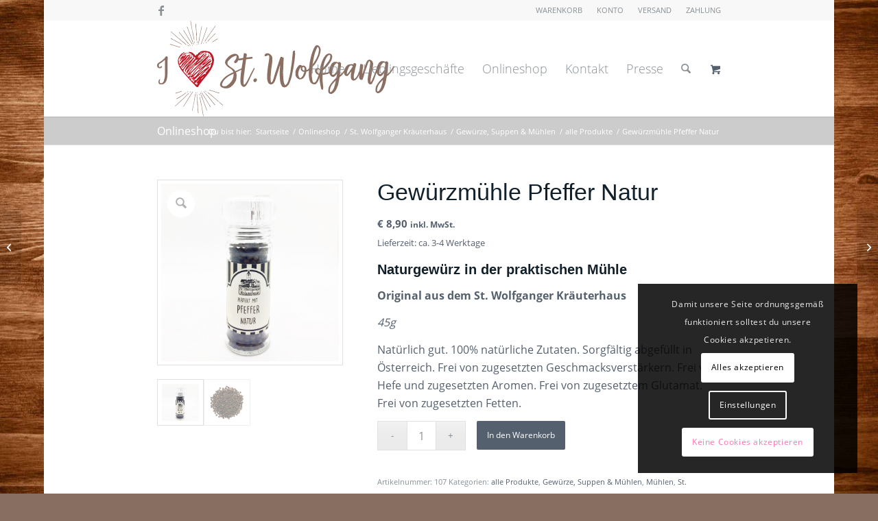

--- FILE ---
content_type: text/html; charset=UTF-8
request_url: https://www.ilovestwolfgang.at/produkt/pfeffer-natur/
body_size: 239752
content:
<!DOCTYPE html>
<html lang="de" class="html_boxed responsive av-preloader-disabled  html_header_top html_logo_left html_main_nav_header html_menu_right html_custom html_header_sticky html_header_shrinking html_header_topbar_active html_mobile_menu_tablet html_header_searchicon html_content_align_center html_header_unstick_top_disabled html_header_stretch_disabled html_minimal_header html_minimal_header_shadow html_av-submenu-hidden html_av-submenu-display-click html_av-overlay-full html_av-submenu-noclone html_entry_id_807 html_cart_at_menu av-cookies-consent-show-message-bar av-cookies-cookie-consent-enabled av-cookies-needs-opt-in av-cookies-essential-only av-cookies-user-needs-accept-button avia-cookie-reload-accept avia-cookie-check-browser-settings av-no-preview av-default-lightbox html_text_menu_active av-mobile-menu-switch-default">
<head>
<meta charset="UTF-8" />


<!-- mobile setting -->
<meta name="viewport" content="width=device-width, initial-scale=1">

<!-- Scripts/CSS and wp_head hook -->
<title>Mühle Pfeffer Natur Naturgewürz | ilovestwolfgang.at</title>

				<script type='text/javascript'>

				function avia_cookie_check_sessionStorage()
				{
					//	FF throws error when all cookies blocked !!
					var sessionBlocked = false;
					try
					{
						var test = sessionStorage.getItem( 'aviaCookieRefused' ) != null;
					}
					catch(e)
					{
						sessionBlocked = true;
					}

					var aviaCookieRefused = ! sessionBlocked ? sessionStorage.getItem( 'aviaCookieRefused' ) : null;

					var html = document.getElementsByTagName('html')[0];

					/**
					 * Set a class to avoid calls to sessionStorage
					 */
					if( sessionBlocked || aviaCookieRefused )
					{
						if( html.className.indexOf('av-cookies-session-refused') < 0 )
						{
							html.className += ' av-cookies-session-refused';
						}
					}

					if( sessionBlocked || aviaCookieRefused || document.cookie.match(/aviaCookieConsent/) )
					{
						if( html.className.indexOf('av-cookies-user-silent-accept') >= 0 )
						{
							 html.className = html.className.replace(/\bav-cookies-user-silent-accept\b/g, '');
						}
					}
				}

				avia_cookie_check_sessionStorage();

			</script>
			
<!-- The SEO Framework von Sybre Waaijer -->
<meta name="robots" content="max-snippet:-1,max-image-preview:standard,max-video-preview:-1" />
<link rel="canonical" href="https://www.ilovestwolfgang.at/produkt/pfeffer-natur/" />
<meta name="description" content="Natürlich gut. 100% natürliche Zutaten. Sorgfältig abgefüllt in Österreich. Aus dem St. Wolfganger Kräuterhaus. Perfekt zum Grillen. Für Dips | Marinaden |" />
<meta property="og:type" content="product" />
<meta property="og:locale" content="de_DE" />
<meta property="og:site_name" content="ilovestwolfgang.at" />
<meta property="og:title" content="Mühle Pfeffer Natur Naturgewürz | ilovestwolfgang.at" />
<meta property="og:description" content="Natürlich gut. 100% natürliche Zutaten. Sorgfältig abgefüllt in Österreich. Aus dem St. Wolfganger Kräuterhaus. Perfekt zum Grillen. Für Dips | Marinaden |" />
<meta property="og:url" content="https://www.ilovestwolfgang.at/produkt/pfeffer-natur/" />
<meta property="og:image" content="https://www.ilovestwolfgang.at/wp-content/uploads/2020/06/107-Gewuerzecke-Muehle-Pfeffer-Natur.jpg" />
<meta property="og:image:width" content="2333" />
<meta property="og:image:height" content="2334" />
<meta property="og:image" content="https://www.ilovestwolfgang.at/wp-content/uploads/2020/06/0N129-Pfeffer-2-scaled.jpg" />
<meta property="og:image:width" content="1600" />
<meta property="og:image:height" content="1600" />
<meta property="article:published_time" content="2020-06-08T08:37:10+00:00" />
<meta property="article:modified_time" content="2024-05-29T18:29:04+00:00" />
<meta name="twitter:card" content="summary_large_image" />
<meta name="twitter:title" content="Mühle Pfeffer Natur Naturgewürz | ilovestwolfgang.at" />
<meta name="twitter:description" content="Natürlich gut. 100% natürliche Zutaten. Sorgfältig abgefüllt in Österreich. Aus dem St. Wolfganger Kräuterhaus. Perfekt zum Grillen. Für Dips | Marinaden |" />
<meta name="twitter:image" content="https://www.ilovestwolfgang.at/wp-content/uploads/2020/06/107-Gewuerzecke-Muehle-Pfeffer-Natur.jpg" />
<script type="application/ld+json">{"@context":"https://schema.org","@graph":[{"@type":"WebSite","@id":"https://www.ilovestwolfgang.at/#/schema/WebSite","url":"https://www.ilovestwolfgang.at/","name":"ilovestwolfgang.at","inLanguage":"de","potentialAction":{"@type":"SearchAction","target":{"@type":"EntryPoint","urlTemplate":"https://www.ilovestwolfgang.at/search/{search_term_string}/"},"query-input":"required name=search_term_string"},"publisher":{"@type":"Organization","@id":"https://www.ilovestwolfgang.at/#/schema/Organization","name":"ilovestwolfgang.at","url":"https://www.ilovestwolfgang.at/","logo":{"@type":"ImageObject","url":"https://www.ilovestwolfgang.at/wp-content/uploads/2025/03/ilovestwolfgang-h.png","contentUrl":"https://www.ilovestwolfgang.at/wp-content/uploads/2025/03/ilovestwolfgang-h.png","width":512,"height":512,"contentSize":"14247"}}},{"@type":"WebPage","@id":"https://www.ilovestwolfgang.at/produkt/pfeffer-natur/","url":"https://www.ilovestwolfgang.at/produkt/pfeffer-natur/","name":"Mühle Pfeffer Natur Naturgewürz | ilovestwolfgang.at","description":"Natürlich gut. 100% natürliche Zutaten. Sorgfältig abgefüllt in Österreich. Aus dem St. Wolfganger Kräuterhaus. Perfekt zum Grillen. Für Dips | Marinaden |","inLanguage":"de","isPartOf":{"@id":"https://www.ilovestwolfgang.at/#/schema/WebSite"},"breadcrumb":{"@type":"BreadcrumbList","@id":"https://www.ilovestwolfgang.at/#/schema/BreadcrumbList","itemListElement":[{"@type":"ListItem","position":1,"item":"https://www.ilovestwolfgang.at/","name":"ilovestwolfgang.at"},{"@type":"ListItem","position":2,"item":"https://www.ilovestwolfgang.at/onlineshop/","name":"Shop"},{"@type":"ListItem","position":3,"name":"Mühle Pfeffer Natur Naturgewürz"}]},"potentialAction":{"@type":"ReadAction","target":"https://www.ilovestwolfgang.at/produkt/pfeffer-natur/"},"datePublished":"2020-06-08T08:37:10+00:00","dateModified":"2024-05-29T18:29:04+00:00"}]}</script>
<!-- / The SEO Framework von Sybre Waaijer | 6.18ms meta | 0.56ms boot -->

<link rel="alternate" type="application/rss+xml" title="ilovestwolfgang.at &raquo; Feed" href="https://www.ilovestwolfgang.at/feed/" />
<link rel="alternate" type="application/rss+xml" title="ilovestwolfgang.at &raquo; Kommentar-Feed" href="https://www.ilovestwolfgang.at/comments/feed/" />
<link rel="alternate" type="application/rss+xml" title="ilovestwolfgang.at &raquo; Gewürzmühle Pfeffer Natur-Kommentar-Feed" href="https://www.ilovestwolfgang.at/produkt/pfeffer-natur/feed/" />
<link rel="alternate" title="oEmbed (JSON)" type="application/json+oembed" href="https://www.ilovestwolfgang.at/wp-json/oembed/1.0/embed?url=https%3A%2F%2Fwww.ilovestwolfgang.at%2Fprodukt%2Fpfeffer-natur%2F" />
<link rel="alternate" title="oEmbed (XML)" type="text/xml+oembed" href="https://www.ilovestwolfgang.at/wp-json/oembed/1.0/embed?url=https%3A%2F%2Fwww.ilovestwolfgang.at%2Fprodukt%2Fpfeffer-natur%2F&#038;format=xml" />
<style id='wp-img-auto-sizes-contain-inline-css' type='text/css'>
img:is([sizes=auto i],[sizes^="auto," i]){contain-intrinsic-size:3000px 1500px}
/*# sourceURL=wp-img-auto-sizes-contain-inline-css */
</style>
<link rel='stylesheet' id='german-market-blocks-integrations-css' href='https://www.ilovestwolfgang.at/wp-content/plugins/woocommerce-german-market/german-market-blocks/build/integrations.css?ver=3.54' type='text/css' media='all' />
<link rel='stylesheet' id='german-market-checkout-block-checkboxes-css' href='https://www.ilovestwolfgang.at/wp-content/plugins/woocommerce-german-market/german-market-blocks/build/blocks/checkout-checkboxes/style-index.css?ver=3.54' type='text/css' media='all' />
<link rel='stylesheet' id='german-market-checkout-block-eu-vat-id-css' href='https://www.ilovestwolfgang.at/wp-content/plugins/woocommerce-german-market/german-market-blocks/build/blocks/eu-vat-id/style-index.css?ver=3.54' type='text/css' media='all' />
<link rel='stylesheet' id='german-market-product-charging-device-css' href='https://www.ilovestwolfgang.at/wp-content/plugins/woocommerce-german-market/german-market-blocks/build/blocks/product-charging-device/style-index.css?ver=3.54' type='text/css' media='all' />
<link rel='stylesheet' id='avia-grid-css' href='https://www.ilovestwolfgang.at/wp-content/themes/enfold/css/grid.css?ver=7.1.3' type='text/css' media='all' />
<link rel='stylesheet' id='avia-base-css' href='https://www.ilovestwolfgang.at/wp-content/themes/enfold/css/base.css?ver=7.1.3' type='text/css' media='all' />
<link rel='stylesheet' id='avia-layout-css' href='https://www.ilovestwolfgang.at/wp-content/themes/enfold/css/layout.css?ver=7.1.3' type='text/css' media='all' />
<link rel='stylesheet' id='avia-module-button-css' href='https://www.ilovestwolfgang.at/wp-content/themes/enfold/config-templatebuilder/avia-shortcodes/buttons/buttons.css?ver=7.1.3' type='text/css' media='all' />
<link rel='stylesheet' id='avia-module-contact-css' href='https://www.ilovestwolfgang.at/wp-content/themes/enfold/config-templatebuilder/avia-shortcodes/contact/contact.css?ver=7.1.3' type='text/css' media='all' />
<link rel='stylesheet' id='avia-module-slideshow-css' href='https://www.ilovestwolfgang.at/wp-content/themes/enfold/config-templatebuilder/avia-shortcodes/slideshow/slideshow.css?ver=7.1.3' type='text/css' media='all' />
<link rel='stylesheet' id='avia-module-gallery-css' href='https://www.ilovestwolfgang.at/wp-content/themes/enfold/config-templatebuilder/avia-shortcodes/gallery/gallery.css?ver=7.1.3' type='text/css' media='all' />
<link rel='stylesheet' id='avia-module-gridrow-css' href='https://www.ilovestwolfgang.at/wp-content/themes/enfold/config-templatebuilder/avia-shortcodes/grid_row/grid_row.css?ver=7.1.3' type='text/css' media='all' />
<link rel='stylesheet' id='avia-module-heading-css' href='https://www.ilovestwolfgang.at/wp-content/themes/enfold/config-templatebuilder/avia-shortcodes/heading/heading.css?ver=7.1.3' type='text/css' media='all' />
<link rel='stylesheet' id='avia-module-hr-css' href='https://www.ilovestwolfgang.at/wp-content/themes/enfold/config-templatebuilder/avia-shortcodes/hr/hr.css?ver=7.1.3' type='text/css' media='all' />
<link rel='stylesheet' id='avia-module-icon-css' href='https://www.ilovestwolfgang.at/wp-content/themes/enfold/config-templatebuilder/avia-shortcodes/icon/icon.css?ver=7.1.3' type='text/css' media='all' />
<link rel='stylesheet' id='avia-module-iconbox-css' href='https://www.ilovestwolfgang.at/wp-content/themes/enfold/config-templatebuilder/avia-shortcodes/iconbox/iconbox.css?ver=7.1.3' type='text/css' media='all' />
<link rel='stylesheet' id='avia-module-iconlist-css' href='https://www.ilovestwolfgang.at/wp-content/themes/enfold/config-templatebuilder/avia-shortcodes/iconlist/iconlist.css?ver=7.1.3' type='text/css' media='all' />
<link rel='stylesheet' id='avia-module-image-css' href='https://www.ilovestwolfgang.at/wp-content/themes/enfold/config-templatebuilder/avia-shortcodes/image/image.css?ver=7.1.3' type='text/css' media='all' />
<link rel='stylesheet' id='avia-module-hotspot-css' href='https://www.ilovestwolfgang.at/wp-content/themes/enfold/config-templatebuilder/avia-shortcodes/image_hotspots/image_hotspots.css?ver=7.1.3' type='text/css' media='all' />
<link rel='stylesheet' id='avia-module-catalogue-css' href='https://www.ilovestwolfgang.at/wp-content/themes/enfold/config-templatebuilder/avia-shortcodes/catalogue/catalogue.css?ver=7.1.3' type='text/css' media='all' />
<link rel='stylesheet' id='avia-module-postslider-css' href='https://www.ilovestwolfgang.at/wp-content/themes/enfold/config-templatebuilder/avia-shortcodes/postslider/postslider.css?ver=7.1.3' type='text/css' media='all' />
<link rel='stylesheet' id='avia-module-social-css' href='https://www.ilovestwolfgang.at/wp-content/themes/enfold/config-templatebuilder/avia-shortcodes/social_share/social_share.css?ver=7.1.3' type='text/css' media='all' />
<link rel='stylesheet' id='avia-module-tabs-css' href='https://www.ilovestwolfgang.at/wp-content/themes/enfold/config-templatebuilder/avia-shortcodes/tabs/tabs.css?ver=7.1.3' type='text/css' media='all' />
<link rel='stylesheet' id='avia-module-video-css' href='https://www.ilovestwolfgang.at/wp-content/themes/enfold/config-templatebuilder/avia-shortcodes/video/video.css?ver=7.1.3' type='text/css' media='all' />
<link rel='stylesheet' id='avia-scs-css' href='https://www.ilovestwolfgang.at/wp-content/themes/enfold/css/shortcodes.css?ver=7.1.3' type='text/css' media='all' />
<link rel='stylesheet' id='avia-woocommerce-css-css' href='https://www.ilovestwolfgang.at/wp-content/themes/enfold/config-woocommerce/woocommerce-mod.css?ver=7.1.3' type='text/css' media='all' />
<style id='wp-emoji-styles-inline-css' type='text/css'>

	img.wp-smiley, img.emoji {
		display: inline !important;
		border: none !important;
		box-shadow: none !important;
		height: 1em !important;
		width: 1em !important;
		margin: 0 0.07em !important;
		vertical-align: -0.1em !important;
		background: none !important;
		padding: 0 !important;
	}
/*# sourceURL=wp-emoji-styles-inline-css */
</style>
<style id='wp-block-library-inline-css' type='text/css'>
:root{--wp-block-synced-color:#7a00df;--wp-block-synced-color--rgb:122,0,223;--wp-bound-block-color:var(--wp-block-synced-color);--wp-editor-canvas-background:#ddd;--wp-admin-theme-color:#007cba;--wp-admin-theme-color--rgb:0,124,186;--wp-admin-theme-color-darker-10:#006ba1;--wp-admin-theme-color-darker-10--rgb:0,107,160.5;--wp-admin-theme-color-darker-20:#005a87;--wp-admin-theme-color-darker-20--rgb:0,90,135;--wp-admin-border-width-focus:2px}@media (min-resolution:192dpi){:root{--wp-admin-border-width-focus:1.5px}}.wp-element-button{cursor:pointer}:root .has-very-light-gray-background-color{background-color:#eee}:root .has-very-dark-gray-background-color{background-color:#313131}:root .has-very-light-gray-color{color:#eee}:root .has-very-dark-gray-color{color:#313131}:root .has-vivid-green-cyan-to-vivid-cyan-blue-gradient-background{background:linear-gradient(135deg,#00d084,#0693e3)}:root .has-purple-crush-gradient-background{background:linear-gradient(135deg,#34e2e4,#4721fb 50%,#ab1dfe)}:root .has-hazy-dawn-gradient-background{background:linear-gradient(135deg,#faaca8,#dad0ec)}:root .has-subdued-olive-gradient-background{background:linear-gradient(135deg,#fafae1,#67a671)}:root .has-atomic-cream-gradient-background{background:linear-gradient(135deg,#fdd79a,#004a59)}:root .has-nightshade-gradient-background{background:linear-gradient(135deg,#330968,#31cdcf)}:root .has-midnight-gradient-background{background:linear-gradient(135deg,#020381,#2874fc)}:root{--wp--preset--font-size--normal:16px;--wp--preset--font-size--huge:42px}.has-regular-font-size{font-size:1em}.has-larger-font-size{font-size:2.625em}.has-normal-font-size{font-size:var(--wp--preset--font-size--normal)}.has-huge-font-size{font-size:var(--wp--preset--font-size--huge)}.has-text-align-center{text-align:center}.has-text-align-left{text-align:left}.has-text-align-right{text-align:right}.has-fit-text{white-space:nowrap!important}#end-resizable-editor-section{display:none}.aligncenter{clear:both}.items-justified-left{justify-content:flex-start}.items-justified-center{justify-content:center}.items-justified-right{justify-content:flex-end}.items-justified-space-between{justify-content:space-between}.screen-reader-text{border:0;clip-path:inset(50%);height:1px;margin:-1px;overflow:hidden;padding:0;position:absolute;width:1px;word-wrap:normal!important}.screen-reader-text:focus{background-color:#ddd;clip-path:none;color:#444;display:block;font-size:1em;height:auto;left:5px;line-height:normal;padding:15px 23px 14px;text-decoration:none;top:5px;width:auto;z-index:100000}html :where(.has-border-color){border-style:solid}html :where([style*=border-top-color]){border-top-style:solid}html :where([style*=border-right-color]){border-right-style:solid}html :where([style*=border-bottom-color]){border-bottom-style:solid}html :where([style*=border-left-color]){border-left-style:solid}html :where([style*=border-width]){border-style:solid}html :where([style*=border-top-width]){border-top-style:solid}html :where([style*=border-right-width]){border-right-style:solid}html :where([style*=border-bottom-width]){border-bottom-style:solid}html :where([style*=border-left-width]){border-left-style:solid}html :where(img[class*=wp-image-]){height:auto;max-width:100%}:where(figure){margin:0 0 1em}html :where(.is-position-sticky){--wp-admin--admin-bar--position-offset:var(--wp-admin--admin-bar--height,0px)}@media screen and (max-width:600px){html :where(.is-position-sticky){--wp-admin--admin-bar--position-offset:0px}}

/*# sourceURL=wp-block-library-inline-css */
</style><link rel='stylesheet' id='wc-blocks-style-css' href='https://www.ilovestwolfgang.at/wp-content/plugins/woocommerce/assets/client/blocks/wc-blocks.css?ver=wc-10.4.3' type='text/css' media='all' />
<style id='global-styles-inline-css' type='text/css'>
:root{--wp--preset--aspect-ratio--square: 1;--wp--preset--aspect-ratio--4-3: 4/3;--wp--preset--aspect-ratio--3-4: 3/4;--wp--preset--aspect-ratio--3-2: 3/2;--wp--preset--aspect-ratio--2-3: 2/3;--wp--preset--aspect-ratio--16-9: 16/9;--wp--preset--aspect-ratio--9-16: 9/16;--wp--preset--color--black: #000000;--wp--preset--color--cyan-bluish-gray: #abb8c3;--wp--preset--color--white: #ffffff;--wp--preset--color--pale-pink: #f78da7;--wp--preset--color--vivid-red: #cf2e2e;--wp--preset--color--luminous-vivid-orange: #ff6900;--wp--preset--color--luminous-vivid-amber: #fcb900;--wp--preset--color--light-green-cyan: #7bdcb5;--wp--preset--color--vivid-green-cyan: #00d084;--wp--preset--color--pale-cyan-blue: #8ed1fc;--wp--preset--color--vivid-cyan-blue: #0693e3;--wp--preset--color--vivid-purple: #9b51e0;--wp--preset--color--metallic-red: #b02b2c;--wp--preset--color--maximum-yellow-red: #edae44;--wp--preset--color--yellow-sun: #eeee22;--wp--preset--color--palm-leaf: #83a846;--wp--preset--color--aero: #7bb0e7;--wp--preset--color--old-lavender: #745f7e;--wp--preset--color--steel-teal: #5f8789;--wp--preset--color--raspberry-pink: #d65799;--wp--preset--color--medium-turquoise: #4ecac2;--wp--preset--gradient--vivid-cyan-blue-to-vivid-purple: linear-gradient(135deg,rgb(6,147,227) 0%,rgb(155,81,224) 100%);--wp--preset--gradient--light-green-cyan-to-vivid-green-cyan: linear-gradient(135deg,rgb(122,220,180) 0%,rgb(0,208,130) 100%);--wp--preset--gradient--luminous-vivid-amber-to-luminous-vivid-orange: linear-gradient(135deg,rgb(252,185,0) 0%,rgb(255,105,0) 100%);--wp--preset--gradient--luminous-vivid-orange-to-vivid-red: linear-gradient(135deg,rgb(255,105,0) 0%,rgb(207,46,46) 100%);--wp--preset--gradient--very-light-gray-to-cyan-bluish-gray: linear-gradient(135deg,rgb(238,238,238) 0%,rgb(169,184,195) 100%);--wp--preset--gradient--cool-to-warm-spectrum: linear-gradient(135deg,rgb(74,234,220) 0%,rgb(151,120,209) 20%,rgb(207,42,186) 40%,rgb(238,44,130) 60%,rgb(251,105,98) 80%,rgb(254,248,76) 100%);--wp--preset--gradient--blush-light-purple: linear-gradient(135deg,rgb(255,206,236) 0%,rgb(152,150,240) 100%);--wp--preset--gradient--blush-bordeaux: linear-gradient(135deg,rgb(254,205,165) 0%,rgb(254,45,45) 50%,rgb(107,0,62) 100%);--wp--preset--gradient--luminous-dusk: linear-gradient(135deg,rgb(255,203,112) 0%,rgb(199,81,192) 50%,rgb(65,88,208) 100%);--wp--preset--gradient--pale-ocean: linear-gradient(135deg,rgb(255,245,203) 0%,rgb(182,227,212) 50%,rgb(51,167,181) 100%);--wp--preset--gradient--electric-grass: linear-gradient(135deg,rgb(202,248,128) 0%,rgb(113,206,126) 100%);--wp--preset--gradient--midnight: linear-gradient(135deg,rgb(2,3,129) 0%,rgb(40,116,252) 100%);--wp--preset--font-size--small: 1rem;--wp--preset--font-size--medium: 1.125rem;--wp--preset--font-size--large: 1.75rem;--wp--preset--font-size--x-large: clamp(1.75rem, 3vw, 2.25rem);--wp--preset--spacing--20: 0.44rem;--wp--preset--spacing--30: 0.67rem;--wp--preset--spacing--40: 1rem;--wp--preset--spacing--50: 1.5rem;--wp--preset--spacing--60: 2.25rem;--wp--preset--spacing--70: 3.38rem;--wp--preset--spacing--80: 5.06rem;--wp--preset--shadow--natural: 6px 6px 9px rgba(0, 0, 0, 0.2);--wp--preset--shadow--deep: 12px 12px 50px rgba(0, 0, 0, 0.4);--wp--preset--shadow--sharp: 6px 6px 0px rgba(0, 0, 0, 0.2);--wp--preset--shadow--outlined: 6px 6px 0px -3px rgb(255, 255, 255), 6px 6px rgb(0, 0, 0);--wp--preset--shadow--crisp: 6px 6px 0px rgb(0, 0, 0);}:root { --wp--style--global--content-size: 800px;--wp--style--global--wide-size: 1130px; }:where(body) { margin: 0; }.wp-site-blocks > .alignleft { float: left; margin-right: 2em; }.wp-site-blocks > .alignright { float: right; margin-left: 2em; }.wp-site-blocks > .aligncenter { justify-content: center; margin-left: auto; margin-right: auto; }:where(.is-layout-flex){gap: 0.5em;}:where(.is-layout-grid){gap: 0.5em;}.is-layout-flow > .alignleft{float: left;margin-inline-start: 0;margin-inline-end: 2em;}.is-layout-flow > .alignright{float: right;margin-inline-start: 2em;margin-inline-end: 0;}.is-layout-flow > .aligncenter{margin-left: auto !important;margin-right: auto !important;}.is-layout-constrained > .alignleft{float: left;margin-inline-start: 0;margin-inline-end: 2em;}.is-layout-constrained > .alignright{float: right;margin-inline-start: 2em;margin-inline-end: 0;}.is-layout-constrained > .aligncenter{margin-left: auto !important;margin-right: auto !important;}.is-layout-constrained > :where(:not(.alignleft):not(.alignright):not(.alignfull)){max-width: var(--wp--style--global--content-size);margin-left: auto !important;margin-right: auto !important;}.is-layout-constrained > .alignwide{max-width: var(--wp--style--global--wide-size);}body .is-layout-flex{display: flex;}.is-layout-flex{flex-wrap: wrap;align-items: center;}.is-layout-flex > :is(*, div){margin: 0;}body .is-layout-grid{display: grid;}.is-layout-grid > :is(*, div){margin: 0;}body{padding-top: 0px;padding-right: 0px;padding-bottom: 0px;padding-left: 0px;}a:where(:not(.wp-element-button)){text-decoration: underline;}:root :where(.wp-element-button, .wp-block-button__link){background-color: #32373c;border-width: 0;color: #fff;font-family: inherit;font-size: inherit;font-style: inherit;font-weight: inherit;letter-spacing: inherit;line-height: inherit;padding-top: calc(0.667em + 2px);padding-right: calc(1.333em + 2px);padding-bottom: calc(0.667em + 2px);padding-left: calc(1.333em + 2px);text-decoration: none;text-transform: inherit;}.has-black-color{color: var(--wp--preset--color--black) !important;}.has-cyan-bluish-gray-color{color: var(--wp--preset--color--cyan-bluish-gray) !important;}.has-white-color{color: var(--wp--preset--color--white) !important;}.has-pale-pink-color{color: var(--wp--preset--color--pale-pink) !important;}.has-vivid-red-color{color: var(--wp--preset--color--vivid-red) !important;}.has-luminous-vivid-orange-color{color: var(--wp--preset--color--luminous-vivid-orange) !important;}.has-luminous-vivid-amber-color{color: var(--wp--preset--color--luminous-vivid-amber) !important;}.has-light-green-cyan-color{color: var(--wp--preset--color--light-green-cyan) !important;}.has-vivid-green-cyan-color{color: var(--wp--preset--color--vivid-green-cyan) !important;}.has-pale-cyan-blue-color{color: var(--wp--preset--color--pale-cyan-blue) !important;}.has-vivid-cyan-blue-color{color: var(--wp--preset--color--vivid-cyan-blue) !important;}.has-vivid-purple-color{color: var(--wp--preset--color--vivid-purple) !important;}.has-metallic-red-color{color: var(--wp--preset--color--metallic-red) !important;}.has-maximum-yellow-red-color{color: var(--wp--preset--color--maximum-yellow-red) !important;}.has-yellow-sun-color{color: var(--wp--preset--color--yellow-sun) !important;}.has-palm-leaf-color{color: var(--wp--preset--color--palm-leaf) !important;}.has-aero-color{color: var(--wp--preset--color--aero) !important;}.has-old-lavender-color{color: var(--wp--preset--color--old-lavender) !important;}.has-steel-teal-color{color: var(--wp--preset--color--steel-teal) !important;}.has-raspberry-pink-color{color: var(--wp--preset--color--raspberry-pink) !important;}.has-medium-turquoise-color{color: var(--wp--preset--color--medium-turquoise) !important;}.has-black-background-color{background-color: var(--wp--preset--color--black) !important;}.has-cyan-bluish-gray-background-color{background-color: var(--wp--preset--color--cyan-bluish-gray) !important;}.has-white-background-color{background-color: var(--wp--preset--color--white) !important;}.has-pale-pink-background-color{background-color: var(--wp--preset--color--pale-pink) !important;}.has-vivid-red-background-color{background-color: var(--wp--preset--color--vivid-red) !important;}.has-luminous-vivid-orange-background-color{background-color: var(--wp--preset--color--luminous-vivid-orange) !important;}.has-luminous-vivid-amber-background-color{background-color: var(--wp--preset--color--luminous-vivid-amber) !important;}.has-light-green-cyan-background-color{background-color: var(--wp--preset--color--light-green-cyan) !important;}.has-vivid-green-cyan-background-color{background-color: var(--wp--preset--color--vivid-green-cyan) !important;}.has-pale-cyan-blue-background-color{background-color: var(--wp--preset--color--pale-cyan-blue) !important;}.has-vivid-cyan-blue-background-color{background-color: var(--wp--preset--color--vivid-cyan-blue) !important;}.has-vivid-purple-background-color{background-color: var(--wp--preset--color--vivid-purple) !important;}.has-metallic-red-background-color{background-color: var(--wp--preset--color--metallic-red) !important;}.has-maximum-yellow-red-background-color{background-color: var(--wp--preset--color--maximum-yellow-red) !important;}.has-yellow-sun-background-color{background-color: var(--wp--preset--color--yellow-sun) !important;}.has-palm-leaf-background-color{background-color: var(--wp--preset--color--palm-leaf) !important;}.has-aero-background-color{background-color: var(--wp--preset--color--aero) !important;}.has-old-lavender-background-color{background-color: var(--wp--preset--color--old-lavender) !important;}.has-steel-teal-background-color{background-color: var(--wp--preset--color--steel-teal) !important;}.has-raspberry-pink-background-color{background-color: var(--wp--preset--color--raspberry-pink) !important;}.has-medium-turquoise-background-color{background-color: var(--wp--preset--color--medium-turquoise) !important;}.has-black-border-color{border-color: var(--wp--preset--color--black) !important;}.has-cyan-bluish-gray-border-color{border-color: var(--wp--preset--color--cyan-bluish-gray) !important;}.has-white-border-color{border-color: var(--wp--preset--color--white) !important;}.has-pale-pink-border-color{border-color: var(--wp--preset--color--pale-pink) !important;}.has-vivid-red-border-color{border-color: var(--wp--preset--color--vivid-red) !important;}.has-luminous-vivid-orange-border-color{border-color: var(--wp--preset--color--luminous-vivid-orange) !important;}.has-luminous-vivid-amber-border-color{border-color: var(--wp--preset--color--luminous-vivid-amber) !important;}.has-light-green-cyan-border-color{border-color: var(--wp--preset--color--light-green-cyan) !important;}.has-vivid-green-cyan-border-color{border-color: var(--wp--preset--color--vivid-green-cyan) !important;}.has-pale-cyan-blue-border-color{border-color: var(--wp--preset--color--pale-cyan-blue) !important;}.has-vivid-cyan-blue-border-color{border-color: var(--wp--preset--color--vivid-cyan-blue) !important;}.has-vivid-purple-border-color{border-color: var(--wp--preset--color--vivid-purple) !important;}.has-metallic-red-border-color{border-color: var(--wp--preset--color--metallic-red) !important;}.has-maximum-yellow-red-border-color{border-color: var(--wp--preset--color--maximum-yellow-red) !important;}.has-yellow-sun-border-color{border-color: var(--wp--preset--color--yellow-sun) !important;}.has-palm-leaf-border-color{border-color: var(--wp--preset--color--palm-leaf) !important;}.has-aero-border-color{border-color: var(--wp--preset--color--aero) !important;}.has-old-lavender-border-color{border-color: var(--wp--preset--color--old-lavender) !important;}.has-steel-teal-border-color{border-color: var(--wp--preset--color--steel-teal) !important;}.has-raspberry-pink-border-color{border-color: var(--wp--preset--color--raspberry-pink) !important;}.has-medium-turquoise-border-color{border-color: var(--wp--preset--color--medium-turquoise) !important;}.has-vivid-cyan-blue-to-vivid-purple-gradient-background{background: var(--wp--preset--gradient--vivid-cyan-blue-to-vivid-purple) !important;}.has-light-green-cyan-to-vivid-green-cyan-gradient-background{background: var(--wp--preset--gradient--light-green-cyan-to-vivid-green-cyan) !important;}.has-luminous-vivid-amber-to-luminous-vivid-orange-gradient-background{background: var(--wp--preset--gradient--luminous-vivid-amber-to-luminous-vivid-orange) !important;}.has-luminous-vivid-orange-to-vivid-red-gradient-background{background: var(--wp--preset--gradient--luminous-vivid-orange-to-vivid-red) !important;}.has-very-light-gray-to-cyan-bluish-gray-gradient-background{background: var(--wp--preset--gradient--very-light-gray-to-cyan-bluish-gray) !important;}.has-cool-to-warm-spectrum-gradient-background{background: var(--wp--preset--gradient--cool-to-warm-spectrum) !important;}.has-blush-light-purple-gradient-background{background: var(--wp--preset--gradient--blush-light-purple) !important;}.has-blush-bordeaux-gradient-background{background: var(--wp--preset--gradient--blush-bordeaux) !important;}.has-luminous-dusk-gradient-background{background: var(--wp--preset--gradient--luminous-dusk) !important;}.has-pale-ocean-gradient-background{background: var(--wp--preset--gradient--pale-ocean) !important;}.has-electric-grass-gradient-background{background: var(--wp--preset--gradient--electric-grass) !important;}.has-midnight-gradient-background{background: var(--wp--preset--gradient--midnight) !important;}.has-small-font-size{font-size: var(--wp--preset--font-size--small) !important;}.has-medium-font-size{font-size: var(--wp--preset--font-size--medium) !important;}.has-large-font-size{font-size: var(--wp--preset--font-size--large) !important;}.has-x-large-font-size{font-size: var(--wp--preset--font-size--x-large) !important;}
/*# sourceURL=global-styles-inline-css */
</style>

<style id='woocommerce-inline-inline-css' type='text/css'>
.woocommerce form .form-row .required { visibility: visible; }
/*# sourceURL=woocommerce-inline-inline-css */
</style>
<link rel='stylesheet' id='avia-fold-unfold-css' href='https://www.ilovestwolfgang.at/wp-content/themes/enfold/css/avia-snippet-fold-unfold.css?ver=7.1.3' type='text/css' media='all' />
<link rel='stylesheet' id='avia-popup-css-css' href='https://www.ilovestwolfgang.at/wp-content/themes/enfold/js/aviapopup/magnific-popup.min.css?ver=7.1.3' type='text/css' media='screen' />
<link rel='stylesheet' id='avia-lightbox-css' href='https://www.ilovestwolfgang.at/wp-content/themes/enfold/css/avia-snippet-lightbox.css?ver=7.1.3' type='text/css' media='screen' />
<link rel='stylesheet' id='avia-widget-css-css' href='https://www.ilovestwolfgang.at/wp-content/themes/enfold/css/avia-snippet-widget.css?ver=7.1.3' type='text/css' media='screen' />
<link rel='stylesheet' id='avia-dynamic-css' href='https://www.ilovestwolfgang.at/wp-content/uploads/dynamic_avia/ilovestwolfgang.css?ver=6967ca52f1949' type='text/css' media='all' />
<link rel='stylesheet' id='avia-custom-css' href='https://www.ilovestwolfgang.at/wp-content/themes/enfold/css/custom.css?ver=7.1.3' type='text/css' media='all' />
<link rel='stylesheet' id='avia-style-css' href='https://www.ilovestwolfgang.at/wp-content/themes/ilovestwolfgang/style.css?ver=7.1.3' type='text/css' media='all' />
<link rel='stylesheet' id='woocommerce-eu-vatin-check-style-css' href='https://www.ilovestwolfgang.at/wp-content/plugins/woocommerce-german-market/add-ons/woocommerce-eu-vatin-check/assets/css/frontend.min.css' type='text/css' media='all' />
<link rel='stylesheet' id='german-market-blocks-order-button-position-css' href='https://www.ilovestwolfgang.at/wp-content/plugins/woocommerce-german-market/german-market-blocks/additional-css/order-button-checkout-fields.css?ver=3.54' type='text/css' media='all' />
<link rel='stylesheet' id='woocommerce-de_frontend_styles-css' href='https://www.ilovestwolfgang.at/wp-content/plugins/woocommerce-german-market/css/frontend.min.css?ver=3.54' type='text/css' media='all' />
<link rel='stylesheet' id='avia-cookie-css-css' href='https://www.ilovestwolfgang.at/wp-content/themes/enfold/css/avia-snippet-cookieconsent.css?ver=7.1.3' type='text/css' media='screen' />
<script type="text/javascript" src="https://www.ilovestwolfgang.at/wp-includes/js/jquery/jquery.min.js?ver=3.7.1" id="jquery-core-js"></script>
<script type="text/javascript" src="https://www.ilovestwolfgang.at/wp-includes/js/jquery/jquery-migrate.min.js?ver=3.4.1" id="jquery-migrate-js"></script>
<script type="text/javascript" src="https://www.ilovestwolfgang.at/wp-content/plugins/woocommerce/assets/js/js-cookie/js.cookie.min.js?ver=2.1.4-wc.10.4.3" id="wc-js-cookie-js" defer="defer" data-wp-strategy="defer"></script>
<script type="text/javascript" id="wc-cart-fragments-js-extra">
/* <![CDATA[ */
var wc_cart_fragments_params = {"ajax_url":"/wp-admin/admin-ajax.php","wc_ajax_url":"/?wc-ajax=%%endpoint%%","cart_hash_key":"wc_cart_hash_fb781ef1251730e3e9bfad34568ccc62","fragment_name":"wc_fragments_fb781ef1251730e3e9bfad34568ccc62","request_timeout":"5000"};
//# sourceURL=wc-cart-fragments-js-extra
/* ]]> */
</script>
<script type="text/javascript" src="https://www.ilovestwolfgang.at/wp-content/plugins/woocommerce/assets/js/frontend/cart-fragments.min.js?ver=10.4.3" id="wc-cart-fragments-js" defer="defer" data-wp-strategy="defer"></script>
<script type="text/javascript" src="https://www.ilovestwolfgang.at/wp-content/plugins/woocommerce/assets/js/jquery-blockui/jquery.blockUI.min.js?ver=2.7.0-wc.10.4.3" id="wc-jquery-blockui-js" defer="defer" data-wp-strategy="defer"></script>
<script type="text/javascript" id="wc-add-to-cart-js-extra">
/* <![CDATA[ */
var wc_add_to_cart_params = {"ajax_url":"/wp-admin/admin-ajax.php","wc_ajax_url":"/?wc-ajax=%%endpoint%%","i18n_view_cart":"Warenkorb anzeigen","cart_url":"https://www.ilovestwolfgang.at/warenkorb/","is_cart":"","cart_redirect_after_add":"no"};
//# sourceURL=wc-add-to-cart-js-extra
/* ]]> */
</script>
<script type="text/javascript" src="https://www.ilovestwolfgang.at/wp-content/plugins/woocommerce/assets/js/frontend/add-to-cart.min.js?ver=10.4.3" id="wc-add-to-cart-js" defer="defer" data-wp-strategy="defer"></script>
<script type="text/javascript" src="https://www.ilovestwolfgang.at/wp-content/plugins/woocommerce/assets/js/zoom/jquery.zoom.min.js?ver=1.7.21-wc.10.4.3" id="wc-zoom-js" defer="defer" data-wp-strategy="defer"></script>
<script type="text/javascript" src="https://www.ilovestwolfgang.at/wp-content/plugins/woocommerce/assets/js/flexslider/jquery.flexslider.min.js?ver=2.7.2-wc.10.4.3" id="wc-flexslider-js" defer="defer" data-wp-strategy="defer"></script>
<script type="text/javascript" id="wc-single-product-js-extra">
/* <![CDATA[ */
var wc_single_product_params = {"i18n_required_rating_text":"Bitte w\u00e4hle eine Bewertung","i18n_rating_options":["1 von 5\u00a0Sternen","2 von 5\u00a0Sternen","3 von 5\u00a0Sternen","4 von 5\u00a0Sternen","5 von 5\u00a0Sternen"],"i18n_product_gallery_trigger_text":"Bildergalerie im Vollbildmodus anzeigen","review_rating_required":"yes","flexslider":{"rtl":false,"animation":"slide","smoothHeight":true,"directionNav":false,"controlNav":"thumbnails","slideshow":false,"animationSpeed":500,"animationLoop":false,"allowOneSlide":false},"zoom_enabled":"1","zoom_options":[],"photoswipe_enabled":"","photoswipe_options":{"shareEl":false,"closeOnScroll":false,"history":false,"hideAnimationDuration":0,"showAnimationDuration":0},"flexslider_enabled":"1"};
//# sourceURL=wc-single-product-js-extra
/* ]]> */
</script>
<script type="text/javascript" src="https://www.ilovestwolfgang.at/wp-content/plugins/woocommerce/assets/js/frontend/single-product.min.js?ver=10.4.3" id="wc-single-product-js" defer="defer" data-wp-strategy="defer"></script>
<script type="text/javascript" id="woocommerce-js-extra">
/* <![CDATA[ */
var woocommerce_params = {"ajax_url":"/wp-admin/admin-ajax.php","wc_ajax_url":"/?wc-ajax=%%endpoint%%","i18n_password_show":"Passwort anzeigen","i18n_password_hide":"Passwort ausblenden"};
//# sourceURL=woocommerce-js-extra
/* ]]> */
</script>
<script type="text/javascript" src="https://www.ilovestwolfgang.at/wp-content/plugins/woocommerce/assets/js/frontend/woocommerce.min.js?ver=10.4.3" id="woocommerce-js" defer="defer" data-wp-strategy="defer"></script>
<script type="text/javascript" src="https://www.ilovestwolfgang.at/wp-content/themes/enfold/js/avia-js.js?ver=7.1.3" id="avia-js-js"></script>
<script type="text/javascript" src="https://www.ilovestwolfgang.at/wp-content/themes/enfold/js/avia-compat.js?ver=7.1.3" id="avia-compat-js"></script>
<script type="text/javascript" id="woocommerce_de_frontend-js-extra">
/* <![CDATA[ */
var sepa_ajax_object = {"ajax_url":"https://www.ilovestwolfgang.at/wp-admin/admin-ajax.php","nonce":"28612341db"};
var woocommerce_remove_updated_totals = {"val":"0"};
var woocommerce_payment_update = {"val":"1"};
var german_market_price_variable_products = {"val":"gm_default"};
var german_market_price_variable_theme_extra_element = {"val":"none"};
var german_market_legal_info_product_reviews = {"element":".woocommerce-Reviews .commentlist","activated":"off"};
var ship_different_address = {"message":"\u003Cp class=\"woocommerce-notice woocommerce-notice--info woocommerce-info\" id=\"german-market-puchase-on-account-message\"\u003E\"Lieferung an eine andere Adresse senden\" ist f\u00fcr die gew\u00e4hlte Zahlungsart \"Kauf auf Rechnung\" nicht verf\u00fcgbar und wurde deaktiviert!\u003C/p\u003E","before_element":".woocommerce-checkout-payment"};
//# sourceURL=woocommerce_de_frontend-js-extra
/* ]]> */
</script>
<script type="text/javascript" src="https://www.ilovestwolfgang.at/wp-content/plugins/woocommerce-german-market/js/WooCommerce-German-Market-Frontend.min.js?ver=3.54" id="woocommerce_de_frontend-js"></script>
<link rel="https://api.w.org/" href="https://www.ilovestwolfgang.at/wp-json/" /><link rel="alternate" title="JSON" type="application/json" href="https://www.ilovestwolfgang.at/wp-json/wp/v2/product/807" /><link rel="EditURI" type="application/rsd+xml" title="RSD" href="https://www.ilovestwolfgang.at/xmlrpc.php?rsd" />

<link rel="icon" href="https://www.ilovestwolfgang.at/wp-content/uploads/2025/03/ilovestwolfgang-h-80x80.png" type="image/png">
<!--[if lt IE 9]><script src="https://www.ilovestwolfgang.at/wp-content/themes/enfold/js/html5shiv.js"></script><![endif]--><link rel="profile" href="https://gmpg.org/xfn/11" />
<link rel="alternate" type="application/rss+xml" title="ilovestwolfgang.at RSS2 Feed" href="https://www.ilovestwolfgang.at/feed/" />
<link rel="pingback" href="https://www.ilovestwolfgang.at/xmlrpc.php" />

<style type='text/css' media='screen'>
 #top #header_main > .container, #top #header_main > .container .main_menu  .av-main-nav > li > a, #top #header_main #menu-item-shop .cart_dropdown_link{ height:140px; line-height: 140px; }
 .html_top_nav_header .av-logo-container{ height:140px;  }
 .html_header_top.html_header_sticky #top #wrap_all #main{ padding-top:170px; } 
</style>
	<noscript><style>.woocommerce-product-gallery{ opacity: 1 !important; }</style></noscript>
	<link rel="icon" href="https://www.ilovestwolfgang.at/wp-content/uploads/2025/03/ilovestwolfgang-h-36x36.png" sizes="32x32" />
<link rel="icon" href="https://www.ilovestwolfgang.at/wp-content/uploads/2025/03/ilovestwolfgang-h-300x300.png" sizes="192x192" />
<link rel="apple-touch-icon" href="https://www.ilovestwolfgang.at/wp-content/uploads/2025/03/ilovestwolfgang-h-180x180.png" />
<meta name="msapplication-TileImage" content="https://www.ilovestwolfgang.at/wp-content/uploads/2025/03/ilovestwolfgang-h-300x300.png" />
<style type="text/css">
		@font-face {font-family: 'entypo-fontello-enfold'; font-weight: normal; font-style: normal; font-display: auto;
		src: url('https://www.ilovestwolfgang.at/wp-content/themes/enfold/config-templatebuilder/avia-template-builder/assets/fonts/entypo-fontello-enfold/entypo-fontello-enfold.woff2') format('woff2'),
		url('https://www.ilovestwolfgang.at/wp-content/themes/enfold/config-templatebuilder/avia-template-builder/assets/fonts/entypo-fontello-enfold/entypo-fontello-enfold.woff') format('woff'),
		url('https://www.ilovestwolfgang.at/wp-content/themes/enfold/config-templatebuilder/avia-template-builder/assets/fonts/entypo-fontello-enfold/entypo-fontello-enfold.ttf') format('truetype'),
		url('https://www.ilovestwolfgang.at/wp-content/themes/enfold/config-templatebuilder/avia-template-builder/assets/fonts/entypo-fontello-enfold/entypo-fontello-enfold.svg#entypo-fontello-enfold') format('svg'),
		url('https://www.ilovestwolfgang.at/wp-content/themes/enfold/config-templatebuilder/avia-template-builder/assets/fonts/entypo-fontello-enfold/entypo-fontello-enfold.eot'),
		url('https://www.ilovestwolfgang.at/wp-content/themes/enfold/config-templatebuilder/avia-template-builder/assets/fonts/entypo-fontello-enfold/entypo-fontello-enfold.eot?#iefix') format('embedded-opentype');
		}

		#top .avia-font-entypo-fontello-enfold, body .avia-font-entypo-fontello-enfold, html body [data-av_iconfont='entypo-fontello-enfold']:before{ font-family: 'entypo-fontello-enfold'; }
		
		@font-face {font-family: 'entypo-fontello'; font-weight: normal; font-style: normal; font-display: auto;
		src: url('https://www.ilovestwolfgang.at/wp-content/themes/enfold/config-templatebuilder/avia-template-builder/assets/fonts/entypo-fontello/entypo-fontello.woff2') format('woff2'),
		url('https://www.ilovestwolfgang.at/wp-content/themes/enfold/config-templatebuilder/avia-template-builder/assets/fonts/entypo-fontello/entypo-fontello.woff') format('woff'),
		url('https://www.ilovestwolfgang.at/wp-content/themes/enfold/config-templatebuilder/avia-template-builder/assets/fonts/entypo-fontello/entypo-fontello.ttf') format('truetype'),
		url('https://www.ilovestwolfgang.at/wp-content/themes/enfold/config-templatebuilder/avia-template-builder/assets/fonts/entypo-fontello/entypo-fontello.svg#entypo-fontello') format('svg'),
		url('https://www.ilovestwolfgang.at/wp-content/themes/enfold/config-templatebuilder/avia-template-builder/assets/fonts/entypo-fontello/entypo-fontello.eot'),
		url('https://www.ilovestwolfgang.at/wp-content/themes/enfold/config-templatebuilder/avia-template-builder/assets/fonts/entypo-fontello/entypo-fontello.eot?#iefix') format('embedded-opentype');
		}

		#top .avia-font-entypo-fontello, body .avia-font-entypo-fontello, html body [data-av_iconfont='entypo-fontello']:before{ font-family: 'entypo-fontello'; }
		
		@font-face {font-family: 'ilovestwolfgang'; font-weight: normal; font-style: normal; font-display: auto;
		src: url('https://www.ilovestwolfgang.at/wp-content/uploads/avia_fonts/ilovestwolfgang/ilovestwolfgang.woff2') format('woff2'),
		url('https://www.ilovestwolfgang.at/wp-content/uploads/avia_fonts/ilovestwolfgang/ilovestwolfgang.woff') format('woff'),
		url('https://www.ilovestwolfgang.at/wp-content/uploads/avia_fonts/ilovestwolfgang/ilovestwolfgang.ttf') format('truetype'),
		url('https://www.ilovestwolfgang.at/wp-content/uploads/avia_fonts/ilovestwolfgang/ilovestwolfgang.svg#ilovestwolfgang') format('svg'),
		url('https://www.ilovestwolfgang.at/wp-content/uploads/avia_fonts/ilovestwolfgang/ilovestwolfgang.eot'),
		url('https://www.ilovestwolfgang.at/wp-content/uploads/avia_fonts/ilovestwolfgang/ilovestwolfgang.eot?#iefix') format('embedded-opentype');
		}

		#top .avia-font-ilovestwolfgang, body .avia-font-ilovestwolfgang, html body [data-av_iconfont='ilovestwolfgang']:before{ font-family: 'ilovestwolfgang'; }
		
		@font-face {font-family: 'payment'; font-weight: normal; font-style: normal; font-display: auto;
		src: url('https://www.ilovestwolfgang.at/wp-content/uploads/avia_fonts/payment/payment.woff2') format('woff2'),
		url('https://www.ilovestwolfgang.at/wp-content/uploads/avia_fonts/payment/payment.woff') format('woff'),
		url('https://www.ilovestwolfgang.at/wp-content/uploads/avia_fonts/payment/payment.ttf') format('truetype'),
		url('https://www.ilovestwolfgang.at/wp-content/uploads/avia_fonts/payment/payment.svg#payment') format('svg'),
		url('https://www.ilovestwolfgang.at/wp-content/uploads/avia_fonts/payment/payment.eot'),
		url('https://www.ilovestwolfgang.at/wp-content/uploads/avia_fonts/payment/payment.eot?#iefix') format('embedded-opentype');
		}

		#top .avia-font-payment, body .avia-font-payment, html body [data-av_iconfont='payment']:before{ font-family: 'payment'; }
		</style>

<!--
Debugging Info for Theme support: 

Theme: Enfold
Version: 7.1.3
Installed: enfold
AviaFramework Version: 5.6
AviaBuilder Version: 6.0
aviaElementManager Version: 1.0.1
- - - - - - - - - - -
ChildTheme: ilovestwolfgang
ChildTheme Version: 1.0
ChildTheme Installed: enfold

- - - - - - - - - - -
ML:256-PU:37-PLA:12
WP:6.9
Compress: CSS:disabled - JS:disabled
Updates: enabled - token has changed and not verified
PLAu:10
-->
<link rel='stylesheet' id='wc-stripe-blocks-checkout-style-css' href='https://www.ilovestwolfgang.at/wp-content/plugins/woocommerce-gateway-stripe/build/upe-blocks.css?ver=5149cca93b0373758856' type='text/css' media='all' />
<link rel='stylesheet' id='wc-stripe-upe-classic-css' href='https://www.ilovestwolfgang.at/wp-content/plugins/woocommerce-gateway-stripe/build/upe-classic.css?ver=10.3.0' type='text/css' media='all' />
<link rel='stylesheet' id='stripelink_styles-css' href='https://www.ilovestwolfgang.at/wp-content/plugins/woocommerce-gateway-stripe/assets/css/stripe-link.css?ver=10.3.0' type='text/css' media='all' />
</head>

<body id="top" class="wp-singular product-template-default single single-product postid-807 wp-theme-enfold wp-child-theme-ilovestwolfgang boxed rtl_columns av-curtain-numeric open-sans-custom open-sans  theme-enfold woocommerce woocommerce-page woocommerce-no-js post-type-product product_type-simple product_cat-alle-produkte-gewuerze-suppen-muehlen product_cat-gewuerze-suppen-muehlen product_cat-muehlen product_cat-st-wolfganger-kraeuterhaus product_tag-dip product_tag-geschenk product_tag-grillen product_tag-kraeuter product_tag-marinieren product_tag-naturbelassen product_tag-wuerzen pa_zutaten-ganzer-schwarzer-pfeffer avia-responsive-images-support avia-woocommerce-30 av-recaptcha-enabled av-google-badge-hide" itemscope="itemscope" itemtype="https://schema.org/WebPage" >

	
	<div id='wrap_all'>

	
<header id='header' class='all_colors header_color light_bg_color  av_header_top av_logo_left av_main_nav_header av_menu_right av_custom av_header_sticky av_header_shrinking av_header_stretch_disabled av_mobile_menu_tablet av_header_searchicon av_header_unstick_top_disabled av_minimal_header av_minimal_header_shadow av_bottom_nav_disabled  av_header_border_disabled' aria-label="Header" data-av_shrink_factor='50' role="banner" itemscope="itemscope" itemtype="https://schema.org/WPHeader" >

		<div id='header_meta' class='container_wrap container_wrap_meta  av_icon_active_left av_extra_header_active av_secondary_right av_entry_id_807'>

			      <div class='container'>
			      <ul class='noLightbox social_bookmarks icon_count_1'><li class='social_bookmarks_facebook av-social-link-facebook social_icon_1 avia_social_iconfont'><a  aria-label="Link zu Facebook" href='http://facebook.com/ilovestwolfgang/' data-av_icon='' data-av_iconfont='entypo-fontello' title="Link zu Facebook" desc="Link zu Facebook" title='Link zu Facebook'><span class='avia_hidden_link_text'>Link zu Facebook</span></a></li></ul><nav class='sub_menu'  role="navigation" itemscope="itemscope" itemtype="https://schema.org/SiteNavigationElement" ><ul role="menu" class="menu" id="avia2-menu"><li role="menuitem" id="menu-item-3699" class="menu-item menu-item-type-post_type menu-item-object-page menu-item-3699"><a href="https://www.ilovestwolfgang.at/warenkorb/">Warenkorb</a></li>
<li role="menuitem" id="menu-item-3697" class="menu-item menu-item-type-post_type menu-item-object-page menu-item-3697"><a href="https://www.ilovestwolfgang.at/mein-konto/">Konto</a></li>
<li role="menuitem" id="menu-item-3698" class="menu-item menu-item-type-post_type menu-item-object-page menu-item-3698"><a href="https://www.ilovestwolfgang.at/versand__lieferung/">Versand</a></li>
<li role="menuitem" id="menu-item-3701" class="menu-item menu-item-type-post_type menu-item-object-page menu-item-3701"><a href="https://www.ilovestwolfgang.at/zahlungsweisen/">Zahlung</a></li>
</ul></nav>			      </div>
		</div>

		<div  id='header_main' class='container_wrap container_wrap_logo'>

        <div class='container av-logo-container'><div class='inner-container'><span class='logo avia-svg-logo'><a href='https://www.ilovestwolfgang.at/' class='av-contains-svg' aria-label='I love St. Wolfgang' title='I love St. Wolfgang'><svg role="graphics-document" title="I love St. Wolfgang" desc="" alt=""   xmlns="http://www.w3.org/2000/svg" id="Ebene_1" data-name="Ebene 1" width="105.83mm" height="42.81mm" viewBox="0 0 300 121.36" preserveAspectRatio="xMinYMid meet"><defs><style>.cls-1{fill:#8a6f62;}.cls-2{fill:#be1622;}</style></defs><title>I love St. Wolfgang</title><path class="cls-1" d="M96.76,67.1c-.34.17-.67.29-1,.47a8,8,0,0,1-.73.4c-.73.41-1.35.76-1.91,1l-1.58.82a21.07,21.07,0,0,0-2.47,1.56,13.39,13.39,0,0,0-1.45,1.16c-.4.4-.84.8-1.35,1.26s-.78.86-1.22,1.32a4.11,4.11,0,0,0-.84,1c-.28.4-.44.68-.67,1a6,6,0,0,0-.49,1,7,7,0,0,0-1,2.85c.06.23-.1.46.13.91a1.72,1.72,0,0,0,1.32,1.06,8,8,0,0,0,3.06.12,5.71,5.71,0,0,0,1.63-.64,21.67,21.67,0,0,0,6-5.76,15.5,15.5,0,0,0,2.4-6.32c.16-1,0-1.88.13-2.84a1.48,1.48,0,0,0,.05-.51M108,61.33c-.11.11-.17.28-.34.34a3.83,3.83,0,0,0-.62.3c-.28.11-.61.29-1,.46-.17.06-.34.18-.51.24s-.33.17-.5.23c-.4.23-.9.47-1.41.7-.34.18-.73.35-1.07.53a4.39,4.39,0,0,1-.68.35c-.16.11-.39.17-.56.29l-.67.35a7.65,7.65,0,0,0-.9.46,11.92,11.92,0,0,1,.59,1.92,12.43,12.43,0,0,1,.25,1.7c0,.23-.1.51-.1.62.06,4.71-.65,6.08-3.43,10.26a15.35,15.35,0,0,1-3.13,3.22,1.2,1.2,0,0,0-.5.4A10.49,10.49,0,0,1,91.18,85c-.23.17-.45.12-.74.24s-.56.23-.9.29c-.56.12-1.24.13-1.92.2a11.77,11.77,0,0,1-4.21-.56c-1-.61-1.48-.44-2.22-1A4.06,4.06,0,0,1,79.68,82a2.16,2.16,0,0,1-.07-1.19,4.71,4.71,0,0,1,.43-2A11.34,11.34,0,0,1,81,77a34.38,34.38,0,0,1,2.45-3.27c.5-.51,1.06-1,1.51-1.55.11-.11.67-.63.84-.75.67-.52,1.45-1.09,2.07-1.56a8.13,8.13,0,0,1,1.52-1c1-.58,1.91-1.11,2.92-1.63.56-.29,1.13-.58,1.75-.88.39-.17.78-.4,1.23-.58s.74-.41,1.13-.58A5.81,5.81,0,0,0,95,62.76a10.07,10.07,0,0,0-1-1.12,9.23,9.23,0,0,0-.8-.56,3.83,3.83,0,0,0-.8-.44,6.64,6.64,0,0,0-.69-.55c-.51-.34-1-.67-1.49-1a8.61,8.61,0,0,1-1.49-1.28c-.23-.28-.11-.22-.4-.45s-.69-.89-.92-1-.64-.84-1-1.63A4.51,4.51,0,0,1,85.9,53a5.51,5.51,0,0,1,.43-2,5,5,0,0,1,.93-1.82c.56-.58,1.12-1.38,1.79-2.13a18.58,18.58,0,0,1,2.18-2.07A8.46,8.46,0,0,1,94,43.22l1.8-.71a11.79,11.79,0,0,1,1.36-.42A4.32,4.32,0,0,1,98.67,42c.34,0,.63.22,1.19.15a5.83,5.83,0,0,1,2.41,1.56,2,2,0,0,1,.4.56,4.17,4.17,0,0,1,.79,3.39c-.21,1.59-2,5.58-3.83,6h-.74c-.23-.06-.45,0-.62-.11a1.13,1.13,0,0,1-.69-.55c-.52-.79,0-.8,0-1.42,0-.06.11-.17.16-.23s.34-.4.56-.75l1.33-1.77a5.62,5.62,0,0,0,.5-1.26c.1-.34.16-.62.21-.85.05-.4.22-.63.16-1s0-1.08-.25-1.3c-.11-.11-.4-.11-.9.12a3.07,3.07,0,0,1-.68.24,9.66,9.66,0,0,1-1.24.47,11.63,11.63,0,0,0-1.86.82,17.14,17.14,0,0,0-3.53,2.83,18.81,18.81,0,0,0-1.79,1.78c-.22.29-.45.52-.67.81a3.85,3.85,0,0,0-.65,2.1,3.06,3.06,0,0,0,1.24,3l1,.77,1,.84c.52.33.58.5,1,.78s.58.39,1.15.66a5.66,5.66,0,0,1,.86.67c.46.34.85.56,1.25.83a8.7,8.7,0,0,1,1,.78,2.91,2.91,0,0,1,.69,1.07A11.94,11.94,0,0,1,99,64a3.11,3.11,0,0,0,.4-.18,2,2,0,0,0,.5-.23l1.3-.53.67-.35c.28-.12.57-.23.79-.35l.79-.35c.28-.12.56-.29.79-.41l.84-.35c.17-.06.28-.18.45-.24s.45-.23.62-.29a2.12,2.12,0,0,0,.45-.23c.06,0,.17-.06.23-.06a.4.4,0,0,1,.28,0c.06,0,.17,0,.23,0s.17,0,.23.11.06.17.11.22.06-.11.18.12a.55.55,0,0,1,.06.28v.17"></path><path class="cls-1" d="M123.15,61.28c-.06.17-1.27,2.57-1.71,3.48-1,2.11-1.88,3.6-2,3.83a11.33,11.33,0,0,1-.55,1.25c-.32.86-.93,1.77-1.37,2.86-.17.34-.28.68-.44,1s-.27.8-.44,1.2c-.33.69-.77,1.32-1.05,2-.22.46-.44,1-.66,1.37A19.94,19.94,0,0,1,112.62,82c-.73.86-1,1.43-2.3,1.67-.85.19-.91.36-1.82-.14A5.42,5.42,0,0,1,106,80.69a13.14,13.14,0,0,1-.68-3.51,39.66,39.66,0,0,1,.15-5.33,99.47,99.47,0,0,1,1.21-10.45c.37-2.38.73-4.71,1.1-6.7l.1-.57c.22-1,.36-2.67.52-3.58a.23.23,0,0,0,0-.17c.06-.11.06-.28.11-.4a1.49,1.49,0,0,1,0-.34,5.48,5.48,0,0,0-.85.07c-1.81.31-3.44.9-4.92.41-.57-.16-2.4-1.33-.2-1.75,1.87-.43,5-.87,6-1,.17,0,.23,0,.29-.06a.52.52,0,0,1,0-.17c.16-1,.42-2.56.57-3.64a15.37,15.37,0,0,1,.48-2.1c.11-.23.17-.23.62-.12h.51a.79.79,0,0,0,.35.11l.62.16a3.73,3.73,0,0,1,.74.33,1.26,1.26,0,0,1,.7,1.07c.06.56-.47,3-.52,3.58,0,.17,0,.22.12.22s.11,0,.28-.06l6.34-.77c.4-.06.51-.06.63.16,0,.06.22.11.23.22v.23c0,.11.11.23.12.28a1.43,1.43,0,0,1,.11.34,1.35,1.35,0,0,1,0,.23v.22c-.11.29-.11.4-.5.47l-7.13.89c-.28,0-.46,0-.51.06s-.06.18-.11.46c0,.06,0,.17-.1.51l-.62,4.77c-.41,2.56-.72,5.06-1,7.61-.31,2.39-.36,3-.72,5.45-.1.46-.21,1-.26,1.48a3.75,3.75,0,0,0,0,.8l-.11.85a41.91,41.91,0,0,0-.33,8.56c.06.23,0,.57.07.85A.77.77,0,0,0,110,81a1.58,1.58,0,0,0,1.13-.64A14.67,14.67,0,0,0,113,77.81a27,27,0,0,0,1.77-3.14,7.17,7.17,0,0,0,.55-1.15,2.72,2.72,0,0,1,.28-.57l1.87-3.6,1-2.22.61-1,3-5.71c.16-.29.27-.46.39-.52.28-.11.28.06.39.17a.77.77,0,0,1,.35.62,1.9,1.9,0,0,1,0,.62"></path><path class="cls-1" d="M126.29,75.24a2.74,2.74,0,0,1-.66,1.25A1.76,1.76,0,0,1,124,77.76a4.1,4.1,0,0,1-1-.1,1.7,1.7,0,0,1-.69-.44c-.91-.72-.59-1.75-.21-2.89a2.43,2.43,0,0,1,2.31-1.11,2.2,2.2,0,0,1,.91.1,1.26,1.26,0,0,1,.69.79,1.92,1.92,0,0,1,.24,1.13"></path><path class="cls-1" d="M13.36,48.9a50,50,0,0,0-.08,5.4c.05,2.19,0,4.12,0,6,0,1.12.13,2.62,0,3.85-.12,2.72-.14,6.76-.85,9.45l-.58,2.17c-.07.14-.16.38-.22.53A7.75,7.75,0,0,1,8.19,80.1a1.77,1.77,0,0,0-.37.15,4.49,4.49,0,0,1-2.12.44,5.53,5.53,0,0,1-1.95-.13c-1.24-.4-1.75-.93-1.87-2.08a4.76,4.76,0,0,1,.34-3,1.67,1.67,0,0,0,.2-.58c0-.22.36-.51.57-.6s.54,0,.77,0c.37.56-.08.82-.28,1.44a5.7,5.7,0,0,0-.18,1.92c.12.88.17.91.28,1a.89.89,0,0,0,.44.41,2.5,2.5,0,0,0,.57.16,2.09,2.09,0,0,0,2.14-.53,6.55,6.55,0,0,0,1.13-.93,7,7,0,0,0,.61-1c.06-.15.07-.33.18-.71l.41-1.42a23.62,23.62,0,0,0,.95-8l0-1a9.51,9.51,0,0,0,0-1.07V61.41a2.72,2.72,0,0,0-.1-.57c0-.22,0-.23,0-.5l0-8.57a9.53,9.53,0,0,0,0-2.06L6.28,52.59c-.51.41-.79.59-1.35,1a14.19,14.19,0,0,0-1.51.81c-.47.36-.76.5-1,1.12a5.22,5.22,0,0,0-.16,2.28c.18.95.33,1.06,1.43.94.76-.05.86-.47,1.23-.9a.72.72,0,0,1,.36-.2c.34-.11.44-.08.53,0s.14,0,.29.35l.14.24c-.19.71-.11.87-.72,1.44a3.36,3.36,0,0,1-1.92.58,2.64,2.64,0,0,1-1.76-.31C.9,59.42.64,59.2.37,58.48A5.4,5.4,0,0,1,0,56.31a3.94,3.94,0,0,1,.89-2,9.6,9.6,0,0,1,3-2.13,34.82,34.82,0,0,0,4.74-3.74c.5-.68,1.17-1.16,1.52-1.72a10.72,10.72,0,0,1,.54-1,5.67,5.67,0,0,1,1.15-.58c.23,0,.41,0,.59.07s.45.23.5.23c.76.75.61,2.08.41,3.42"></path><path class="cls-1" d="M174.37,44.17l-.54,5.67c-.05.74-.1,1.25-.2,1.88-.85,4.32-.52,3.41-1.15,7.27-.21,1.14-.42,2.39-.68,3.69-.59,2.45-1,4.67-1.43,7.05-.22.91-.59,2.39-1.08,4-.22.63-.43,1.31-.71,2a19.54,19.54,0,0,1-.76,2c-.44,1.09-.93,2.11-1.38,3A7.74,7.74,0,0,1,164.38,83c-.62.52.06.28-1.74,1.16-.4.17-1.25.13-1.42.25A3.62,3.62,0,0,1,157.8,83c-1.92-3.66-2.29-5.41-2.58-10.28-.23-4.25-.14-1.7-.19-5.32,0-.46-.07-.86-.08-1.31.05-.68.6-10,.6-10s-.45.69-.76,2.16c-.11.46-.28.86-.38,1.26l-.22.79c-.11.35-.16.63-.27,1s-1,3-1.57,4.9a7.43,7.43,0,0,0-.54,1.76l-.66,1.88c-.1.57-.33.69-.43,1.2-.21,1.31-.92,3-1.3,4.38-1.16,2.23-1.53,3.94-4.07,5-1.86.88-2.66,0-3.35-.29-1.59-.6-2.37-3.31-2.74-5.63a23.22,23.22,0,0,1-.15-2.61c-.21-2.37.64-10.32,1-13.11s.89-5.05,1.35-8.63a28.11,28.11,0,0,0,.3-3,7.63,7.63,0,0,0,0-2.1,1.62,1.62,0,0,0-.7-1.06.89.89,0,0,0-.68-.11c-.45.18-.85.13-1.24.42a4.9,4.9,0,0,1-1,.52,2.45,2.45,0,0,1-.9.3c-.68,0-1.48-.66-1.44-1.17a2,2,0,0,1,.78-1.43,4.53,4.53,0,0,1,2.08-1.16,5,5,0,0,1,2.5.24,4,4,0,0,1,1.71,1c.35.33.57.44.86.72,1.73,1.79,1.91,2.58,2,5.13,0,.91,0,1.87-.07,2.78-.23,3.52-.92,7-1.23,9.15-.26,1.59-.24,3.06-.44,4.65s-.25,2.61-.34,4.09a30.58,30.58,0,0,0-.13,3.34,17.46,17.46,0,0,0,.1,2.89c.19,1-.07,3,.89,2.94a1.32,1.32,0,0,0,.85-.64,7.39,7.39,0,0,0,1.15-2.28l.49-1.54c.33-.91.43-1.42.76-2.28l1.3-4.55.27-.69,3.37-10.36c.11-.4.33-.85.49-1.31l.76-2.62a3.21,3.21,0,0,1,.27-.68c.27-.57.44-1.31.71-2a9.86,9.86,0,0,0,.38-1.31c.71-1.83.87-2.11,1.44-2.18a1,1,0,0,1,.28-.06h.11a1.12,1.12,0,0,1,.52.11,2.33,2.33,0,0,1,.57.21,7.21,7.21,0,0,0,1,.67c.29.22.51.33.74.5s.17.05.17.11c-.19,1.93-.48,6.13-.53,10-.06,4.25-.22,4.6-.4,7.77,0,.46-.05.91,0,1.25l.51,8c.13.8.14,1.93.32,2.66a10.31,10.31,0,0,0,.78,2.66c.35.73.35,1.18.47,1.29s.58.68.8.61c.45-.06.73-.4,1.24-.92a6.6,6.6,0,0,0,1.22-1.6,25.28,25.28,0,0,0,1.1-2.4c.27-.85.54-1.77.75-2.68.33-1.19.65-2.44.92-3.58.48-2.05.9-4,1.22-5.52l.67-5,.78-4.78.76-6.64c0-1.19.19-2.38.34-3.58s.36-2.55.46-3.8c0-.57,0-1.25.08-2a12.1,12.1,0,0,1,1.06-1,4,4,0,0,1,.91-.18c.4,0,.4.22.57.44,0,.17,0,.34,0,.45,0,.57.3,1,.19,1.65a15,15,0,0,0,.08,1.64,13.41,13.41,0,0,1-.08,2.1"></path><path class="cls-1" d="M186.5,60.72c-.23-.91,0-.63-.69-1.3a3.41,3.41,0,0,1-.47-.56.86.86,0,0,0-.39-.11,1.27,1.27,0,0,0-.8.13c-.78.52-.66,1-.54,1.65a2.34,2.34,0,0,0,.07.91,3.14,3.14,0,0,0,.7,1.18,3.34,3.34,0,0,0,2.1.54,7.59,7.59,0,0,1,0-1.08,5.82,5.82,0,0,0,0-1.36m-.28,4.14a4.79,4.79,0,0,1-4.34-2.55,4.65,4.65,0,0,1-.16-3v-.06c.11-.22.28-.51.39-.74l-.67.86a5.06,5.06,0,0,0-1.17,1.49,23.11,23.11,0,0,0-1.37,3.48,11.59,11.59,0,0,0-.45,3.63,14,14,0,0,1,.24,1.42,5.55,5.55,0,0,0,1.92,3.43,2.52,2.52,0,0,0,1.92-.94,8.11,8.11,0,0,0,1.56-1.83c.44-.86.93-1.83,1.21-2.57a27.74,27.74,0,0,0,.92-2.62m8.6-5.06a2.65,2.65,0,0,1-.22.4.83.83,0,0,1-.28.4c-.22.29-.55.58-.78.87s-.44.51-.72.74a6,6,0,0,1-.56.58c-.34.23-.62.46-.95.64a4.54,4.54,0,0,1-1.24.69,12,12,0,0,1-1.41.59c-.11.46-.16.91-.27,1.37a16.28,16.28,0,0,1-1.09,3,16.86,16.86,0,0,1-2.44,3.72c-.17.11-.44.4-.61.52a6.63,6.63,0,0,1-3.16,1h-1a8.89,8.89,0,0,1-.91-.27,4.73,4.73,0,0,1-2.75-2c-1.9-2.18-1.78-5.92-1.25-8.59a6.31,6.31,0,0,1,.54-1.49c.11-.17.05-.34.16-.51a3.91,3.91,0,0,0,.5-1,23.67,23.67,0,0,1,2.34-3.21c.83-.92,1.85-1.5,2.87-1.06a2.58,2.58,0,0,0,.63.11c.51.33.8.55.75.89a.93.93,0,0,1-.17.46,1.46,1.46,0,0,1,.34-.29,3,3,0,0,1,2.26-.43,4.19,4.19,0,0,1,.8.27c.05,0,.05,0,.11.06a1.61,1.61,0,0,1,.46.22,3.17,3.17,0,0,1,1.09,1,5.64,5.64,0,0,1,1,3.27,6.42,6.42,0,0,1,0,1,2.16,2.16,0,0,0,.62-.23c.39-.18.73-.36,1.13-.59a6.09,6.09,0,0,0,.56-.57,8.28,8.28,0,0,0,.72-.64c.28-.23.56-.4.84-.63s.34-.4.51-.58a1.07,1.07,0,0,1,.56-.46l.56.05.35.22a.64.64,0,0,1,.17.45"></path><path class="cls-1" d="M196.4,55.3A13.35,13.35,0,0,0,197.57,54a37.41,37.41,0,0,0,2.17-3.21l1.55-2.68c.33-.52.1-.34.27-.69a2.64,2.64,0,0,1,.17-.34l.71-1.48a15.17,15.17,0,0,0,1.63-4.84v-.12l.16-1.08a7.86,7.86,0,0,0,.29-3.06c-.06-.51-.24-1.3-.31-1.75a1.58,1.58,0,0,0-1-1.12c-.12-.06-.29,0-.51.06s-.56.86-.56.86a2.45,2.45,0,0,1-.27.57,39.31,39.31,0,0,0-3.06,8.21c-.75,3.07-1.1,6.13-1.8,9.15a9.2,9.2,0,0,0-.26,1.25,9.77,9.77,0,0,0-.32,1.53m12.48,4.47c-.44,1.31-1.51,5.35-1.79,6l-.75,2.9-.11.23a59.82,59.82,0,0,1-2.5,7.12,7.38,7.38,0,0,1-1.33,2.17c-.4.41-.44,1-1,1.43a3.49,3.49,0,0,1-2.31,1.11,8.58,8.58,0,0,1-3.87-1.19,7.6,7.6,0,0,1-2.14-3.09c-1.59-4.11-1.26-8.59-1.32-12.79l.45-4.6c.36-2.38.44-4.88,1-7.09.64-2.68.94-5.46,1.75-8.08l.76-2.39c.54-1.6,1.09-3.25,1.75-4.73a8.18,8.18,0,0,1,1.1-2.23c.55-.86.76-1.94,1.61-2.52s.44-.51,1.46-.75c.68-.13.4.05,1,0a3.31,3.31,0,0,1,1.14.32,4.77,4.77,0,0,1,2.37,2.92,9.28,9.28,0,0,1,.48,2.09c.06.28.12.17.12.51a18.45,18.45,0,0,1-.62,4.09A23.75,23.75,0,0,1,204,47.15a68,68,0,0,1-3.36,6.39,23.36,23.36,0,0,1-3.18,3.9c-.22.23-.28.52-.56.58s-.56.35-.61.4c-.23.12-.06.4-.1,1l-.4,4.14c-.32,1.36,0,2.38-.12,3.23a28.54,28.54,0,0,0,.57,8.44c.24,1.13.61,2.71,1.41,3.21a2.17,2.17,0,0,0,1.47-.08,10.11,10.11,0,0,0,1.18-.75c1.28-1.44,1.21-2.34,2.27-4.11a13.06,13.06,0,0,0,.54-1.6c1-2.73,2-5.7,2.88-8.49.55-1.65,1.09-3.58,1.41-4.72.11,0,.11-.12.17-.12s.28-.11.34-.12.28-.06.28-.06h.06s.11.06.17.11a2.09,2.09,0,0,1,.34.45.82.82,0,0,1,.12.45c0,.06,0,.17,0,.34"></path><path class="cls-1" d="M219,45.17a12.91,12.91,0,0,1-.85,3.81,27.74,27.74,0,0,1-1.83,3l-3,4.07A18.31,18.31,0,0,1,211,58.84a7.71,7.71,0,0,1-1.12,1,24.63,24.63,0,0,1,.64-2.68c.05-.28.05-.45.1-.68.33-1,.1-1.19.43-2.1l.81-2.51c.38-1.08.93-2.51,1.37-3.48a20.41,20.41,0,0,1,2.44-3.77,3.17,3.17,0,0,1,1-.75c1.12-.64,2.54-.72,2.34,1.32m1.44-2.4a4.3,4.3,0,0,0-1.71-.94,5.11,5.11,0,0,0-4.13.69A7.08,7.08,0,0,0,212,45.16l-1.39,2a1.37,1.37,0,0,0-.33.74c-.22.68-.89,1.37-1.16,2.23a6.16,6.16,0,0,1-.66,1.54c-.66,1.59-1,3.64-1.63,5.12a24,24,0,0,0-.85,3.93c-.21,1-.78,8.45-.83,9.31-.17,3.68,1.28,11.7,1.89,14.44s.58,2.6,1.94,2.92c.91.22,1-.5.87-.66,0,0,.2-2.71.2-2.76a73.57,73.57,0,0,1-.93-13.66c.14-2.44.45-4.6.41-7,0-.34.06,0,0-.51.28-.17.22-.23.51-.34s1.85-1.33,2.46-2c.17-.23.17-.17.39-.34a7.61,7.61,0,0,0,.62-.64l.67-.52a58.15,58.15,0,0,0,4.29-5.67c1.15-2.23,1.34-1.26,2.42-4.79.71-2.11.91-3.82-.42-5.67"></path><path class="cls-1" d="M211.69,66.31a2.38,2.38,0,0,0-1.24.36A2.66,2.66,0,0,0,210,67a2.25,2.25,0,0,0,.12.4,10.33,10.33,0,0,1,2.43-1.19l-.86.09"></path><path class="cls-1" d="M219.75,63.36a6.65,6.65,0,0,1-1.68,1.21c-.39.24-1.58.65-2,.83a7.71,7.71,0,0,1-2,.59,11.42,11.42,0,0,1-1.52.23,10.33,10.33,0,0,0-2.43,1.19c.19.52,4.59.27,6.34-.26,3.42-1,3.8-4.25,3.29-3.79"></path><path class="cls-1" d="M228,62.79c0-.17.05-.34.05-.51a13,13,0,0,1,.15-1.59c0-.23.21-1,.31-1.82s.21-1.53.26-1.93l.16-1a.21.21,0,0,1-.06-.12.69.69,0,0,0-.13-.62,2,2,0,0,0-.35-.67,1.89,1.89,0,0,0-.62-.45c-.23-.05-.23-.16-.46-.16A2.8,2.8,0,0,0,225.41,55c-.39.4-.67.86-.9,1.09a11.49,11.49,0,0,0-1.65,3.08c-.5,1.2-1,2.62-1.36,3.82a8.17,8.17,0,0,0-.47,3,8,8,0,0,1,.13,1.24,2.74,2.74,0,0,0,.47,1.36c.17-.06.46,0,.68,0a7.92,7.92,0,0,0,1.19-.42,6,6,0,0,0,.67-.52,8.77,8.77,0,0,0,.62-.69,10.83,10.83,0,0,0,1.44-1.72c.51-.63,1-1.15,1.12-1.43Zm-2,12.73-3.51,3.84-1.67,2A14.75,14.75,0,0,0,219,85.48a6.92,6.92,0,0,0-.48,2.22,3.79,3.79,0,0,1-.1.9c0,1.25.25,1.7.88,2,.73-.12,2-1.33,2.85-2.76a26.86,26.86,0,0,0,1.43-2.8c.33-.74.54-1.93.92-3.13.28-.85.55-1.7.71-2.39s.57-3.46.73-4m14.23-15.8a2.41,2.41,0,0,1-.22.4c-.49,1-1.16,1.72-1.22,2-.16.51-.27.46-.55.91l-1.83,2.92c-.33.4-.89,1-1.17,1.38s-1.28,1.38-1.79,2-2.24,1.56-2.57,2.25l-.54,2.1c-.11.51-.1.91-.2,1.48l-.9,4.49a11.44,11.44,0,0,1-.87,2.9,43.88,43.88,0,0,1-1.64,4.11c-.45.74-1,1.77-1.5,2.57a11,11,0,0,1-2.85,2.59,4.78,4.78,0,0,1-2.88,1.06,2.58,2.58,0,0,1-1.37-.6,3.85,3.85,0,0,1-1.2-1.12c-.76-1.35-.44-2.94-.29-4.13a13.62,13.62,0,0,1,.42-2.44,15.34,15.34,0,0,1,.77-1.66,20.84,20.84,0,0,1,3-4.46,15.89,15.89,0,0,1,1.28-1.55c.28-.23.89-1,1.17-1.32s2.79-3,3.41-3.34c.05-.91.37-2,.53-3,.05-.28.1-.68.15-1s.11-.68.16-1.08v0l-.67.86c-.28.35-.56.69-.89,1a5.17,5.17,0,0,1-1.06,1.09,3.87,3.87,0,0,1-2.54,1.23,3.61,3.61,0,0,1-2.11-.94c-1.09-.83-1.67-2-2.43-3.82a10.06,10.06,0,0,1-.39-3.39,17.48,17.48,0,0,1,3.33-8.72,5.62,5.62,0,0,1,1.57-1.33,5.82,5.82,0,0,0,.5-.4,3.67,3.67,0,0,1,2.09-.6,8.24,8.24,0,0,1,1.53.09,3.24,3.24,0,0,1,1.31.32,4,4,0,0,1,1.43.83v-.45a.87.87,0,0,1,.17-.34c.06-.12.17-.12.39-.18a1.27,1.27,0,0,1,.46,0,5.8,5.8,0,0,1,1,.1c.18.11.35.34.52.45a1.63,1.63,0,0,1,.46.5c.53,1,.29.51.36,1.47,0,.79-.09,1.7-.13,2.38s-.31,2.1-.41,3.41c-.1.91-.14,1.76-.19,2.16a4,4,0,0,0-.11.85l-.19,2.15-.36,2.73,1.51-1.15,1.85-1.73a33.42,33.42,0,0,0,2.78-4c.22-.23,1.27-2,1.77-2.86a1.14,1.14,0,0,1,.17-.28.93.93,0,0,1,.68-.13.78.78,0,0,1,.35,1.24"></path><path class="cls-1" d="M247.38,57.64a2.49,2.49,0,0,0-2.45-.87c-2,.31-2.85,3-3.56,4.58a12.75,12.75,0,0,0-1.56,6c.06.34-.12,0,.06.51,1.19-.41,1.85-1.72,2.24-2.13a1.7,1.7,0,0,0,.56-.57l.44-.69c.22-.34.28-.17.45-.63.55-1.08,1.89-2.57,2.22-3.37.49-1.09,1.44-2.06,1.6-2.8m11.47,1.59a1.47,1.47,0,0,0-.16.4,28.7,28.7,0,0,0-1,3,24.83,24.83,0,0,1-1.26,3.19c-.28.57-.22.74-.5,1.2l-1.53,3.65L252.87,73a7.37,7.37,0,0,1-1.06,1.27A4.79,4.79,0,0,1,248.32,76a4.22,4.22,0,0,1-2.69-1.77c-1-1.8-.8-4.36-.6-6.4l.63-3.53c-.39.24,0-.05-.33.41l-3.85,4.76a2.91,2.91,0,0,1-3,.38c-1.09-.44-.86-.44-1.5-1.57a5.05,5.05,0,0,1-.6-2.54,16.54,16.54,0,0,1,1.61-6.26,7.77,7.77,0,0,1,2.73-3.1,7.27,7.27,0,0,1,1-.63,13.62,13.62,0,0,1,4.3-.63,7.48,7.48,0,0,1,2.1.31l.05-.23a9.25,9.25,0,0,1,.38-1,1,1,0,0,1,.62-.4,1.48,1.48,0,0,1,1,0,2.31,2.31,0,0,1,.91.56c.17.16.23.39.41.56a.69.69,0,0,1,.29.62c0,.28-.22.85-.27,1.19a8.66,8.66,0,0,1-.32,1.08c-.33.91-.38,1.65-.65,2.56-.53,2.45-.89,4.89-1.54,7.28-.37,1.54-.89,4.77.26,6.29a5.18,5.18,0,0,0,1.91-1.5,17.78,17.78,0,0,0,2.16-3.21l1.48-3.53A24.45,24.45,0,0,0,255.85,63l1.69-4.5c.11-.18.11-.12.34-.24.73.05.91.16,1,1"></path><path class="cls-1" d="M279.82,59a15.56,15.56,0,0,0-.59,2.28c-.38,1.08-1,2.74-1.53,4s-1,2.62-1.53,3.71c-.55,1.37-1.58,5.06-2.07,6s-.77,1.59-1.33,2.51-.71,1.82-1.15,2.23c-.73.63-.78,1.08-2.09.93A3.16,3.16,0,0,1,266.9,79c-.35-.5-.24-1-.42-1.58a15.71,15.71,0,0,1,.19-6.86c.13-2.72,1.57-8.53,1.93-11.14.2-1.76.74-3.92.77-5.79a5.45,5.45,0,0,0-.19-1.36c-.18-.56-.35-1-.64-1.07s-.39.07-.67.3a11.74,11.74,0,0,0-1.66,3.31l-.43,1.37c0,.28,0,.39-.16.62s-.17.29-.28.63a3.89,3.89,0,0,1-.15.74c-.83,2-2.9,7.75-3.54,10.25a34.32,34.32,0,0,1-1.52,5c-.22.51-.1.63-.38,1.25-.33.35-.62.41-1.35.36a4.25,4.25,0,0,1-1.37-.32,3.7,3.7,0,0,1-1.62-2.47,23.75,23.75,0,0,1,.14-6.07c.25-2.27.5-4.65.75-7,.05-.4.1-.91.15-1.36a5.2,5.2,0,0,0,.15-1.42c0-.11,0-.28,0-.51a.43.43,0,0,1,.06-.29.53.53,0,0,1,.22-.4,1.85,1.85,0,0,1,.5-.17,2.26,2.26,0,0,1,1.25,0c.35.28.74.1,1.25.44a1.15,1.15,0,0,1,.24.33.59.59,0,0,1,.23.4,15.35,15.35,0,0,1-.07,3.23c0,.56-.26,1.19-.32,1.65-.15,1.41-.29,3-.5,4.48a9.61,9.61,0,0,0,0,2.21c.71-1.71.92-3.07,1.52-4.72s3-9.46,3.81-10.72c.22-.28.33-.79.67-1l.33-.62.22-.12.85-.58a2.5,2.5,0,0,1,.61-.35c1.13-.64,3.41.35,4.1,1.3a2.3,2.3,0,0,1,.58.79c.71,1.92,1.22,2.08.86,4.35-.16,1-.2,2.33-.41,3.41-.47,2.84-1.62,9.15-2.21,12a22.76,22.76,0,0,0-.49,5.45A6.09,6.09,0,0,0,270,78a4.33,4.33,0,0,0,.72-.92c.16-.4.67-.92.78-1.26l2.63-6.16,1.09-3.19c.27-.68.38-.8.65-1.6l1.1-2.73c.22-.46.33-.74.49-1.09s.55-1.65.71-2l.44-.91c.17-.29.11-.23.4-.24s.45-.17.68.45c.12.28.12.05.12.28Z"></path><path class="cls-1" d="M287.63,61.94c0-.17.05-.34.05-.51a13.06,13.06,0,0,1,.14-1.59c.06-.23.22-1,.32-1.82s.2-1.53.25-1.93l.16-1a.21.21,0,0,1-.06-.12.72.72,0,0,0-.12-.62,2.52,2.52,0,0,0-.35-.67,1.91,1.91,0,0,0-.63-.45c-.23-.05-.23-.17-.46-.16A2.82,2.82,0,0,0,285,54.1c-.39.4-.67.86-.89,1.09a11.45,11.45,0,0,0-1.66,3.08c-.49,1.2-1,2.62-1.36,3.82a8.17,8.17,0,0,0-.47,3,8,8,0,0,1,.13,1.24,2.85,2.85,0,0,0,.48,1.36c.17-.06.45,0,.68,0a7.79,7.79,0,0,0,1.18-.42,5.88,5.88,0,0,0,.68-.52,7.11,7.11,0,0,0,.61-.69,11.43,11.43,0,0,0,1.45-1.72c.5-.63.95-1.15,1.11-1.43Zm-2,12.72-3.52,3.85-1.67,2a14.75,14.75,0,0,0-1.76,4.11,6.91,6.91,0,0,0-.47,2.22,4.4,4.4,0,0,1-.1.9c0,1.25.25,1.7.87,2,.74-.12,2-1.33,2.85-2.76a27.44,27.44,0,0,0,1.44-2.8c.33-.74.54-1.93.92-3.13.27-.85.54-1.7.7-2.39s.57-3.46.74-4m14.23-15.79a3.48,3.48,0,0,1-.22.4c-.5,1-1.17,1.72-1.22,1.95-.17.51-.28.46-.56.91L296,65.05c-.33.4-.89,1-1.17,1.38s-1.28,1.38-1.78,1.95-2.25,1.56-2.58,2.25l-.53,2.1c-.11.51-.11.91-.21,1.48l-.9,4.49a11,11,0,0,1-.87,2.9,41.3,41.3,0,0,1-1.64,4.11c-.44.74-1,1.77-1.49,2.57A11.19,11.19,0,0,1,282,90.87a4.78,4.78,0,0,1-2.87,1.06,2.51,2.51,0,0,1-1.37-.6,3.89,3.89,0,0,1-1.21-1.12c-.75-1.35-.44-2.94-.28-4.13a12.74,12.74,0,0,1,.42-2.44,13.42,13.42,0,0,1,.77-1.66,21.18,21.18,0,0,1,3-4.46A15.89,15.89,0,0,1,281.7,76c.28-.23.9-1,1.18-1.32a47.41,47.41,0,0,1,3.41-3.34c0-.91.36-2,.52-3,.05-.29.11-.68.16-1s.1-.69.15-1.08v0c-.22.29-.44.58-.67.86a11.75,11.75,0,0,1-.89,1,4.94,4.94,0,0,1-1.06,1.09A3.87,3.87,0,0,1,282,70.47a3.56,3.56,0,0,1-2.11-.94c-1.09-.83-1.68-2-2.44-3.82a10.59,10.59,0,0,1-.39-3.39,17.56,17.56,0,0,1,3.34-8.73,5.72,5.72,0,0,1,1.56-1.32,4.79,4.79,0,0,0,.51-.4,3.6,3.6,0,0,1,2.09-.6,8.28,8.28,0,0,1,1.53.09,3.28,3.28,0,0,1,1.31.32,4.24,4.24,0,0,1,1.43.83v-.45a.75.75,0,0,1,.17-.34c.05-.12.16-.12.39-.18a1.21,1.21,0,0,1,.45.05,5.81,5.81,0,0,1,1,.1c.17.11.34.34.51.45a1.81,1.81,0,0,1,.47.5c.52,1,.29.51.36,1.47,0,.79-.09,1.7-.14,2.38s-.31,2.1-.4,3.41c-.11.91-.15,1.76-.2,2.15a4.2,4.2,0,0,0-.1.86l-.2,2.15-.36,2.73,1.52-1.16,1.84-1.72a31.26,31.26,0,0,0,2.78-4A33.39,33.39,0,0,0,298.62,58a1.48,1.48,0,0,1,.17-.29,1,1,0,0,1,.68-.12,1.28,1.28,0,0,1,.52.56,1.37,1.37,0,0,1-.16.68"></path><path class="cls-1" d="M212.55,66.22c-1.51,0-2.34,1-3.82.87-.74,0-2.5.67-3.14.34-2.78-.43-5.39-3.7-2.05-6.19A3.68,3.68,0,0,1,206.16,66c-.27.8,1,1.13,1.28.33,1-2.9-2.54-7.31-5.42-6.21-3.85,1.47-2.61,6.1.31,7.82,2.46,1.45,7.36.68,10.08.27,6.16-1,5.19-3.23,6.93-3.58,3.23-.65-3.61,1.5-6.79,1.57"></path><path class="cls-1" d="M56.37,109.13a.15.15,0,0,1,.13.13c0,.06,0,.09-.1,0s-.1.12-.06.34.37,2.09.72,4.19c1.2,7,1.3,7.5,1.44,7.52s.15-.08.18-.21a22,22,0,0,0-.38-2.89c-1-6.19-4-21.35-4.17-21.56a.31.31,0,0,0-.28-.08c-.16,0-.07.58.78,4.83,1.08,5.45,1.59,7.65,1.74,7.68"></path><path class="cls-1" d="M50.65,103.23c.05.35.09.81.1,1s.08,1,.17,1.85.17,1.83.19,2.29.08,1.4.15,2.12.12,1.47.14,1.7.08,1.49.15,2.77c0,.2.08.8.16,1.34.12.84.18,1,.34,1a.26.26,0,0,0,.23-.21,6.38,6.38,0,0,0-.05-1c0-.46-.11-1.07-.13-1.36s-.05-.74-.07-1c-.18-2.29-.24-3-.37-3.92-.08-.61-.15-1.24-.15-1.41s0-.53,0-.83,0-.7,0-.93,0-.61-.06-.88a7.27,7.27,0,0,1,0-.74c0-.14,0-.62-.06-1.06s-.14-1.7-.21-2.8-.18-2.52-.24-3.16a6.12,6.12,0,0,1,0-1.3c.09-.22.07-.46,0-.45-.58,0-.59,0-.53.75,0,.4.09,1,.14,1.42.08.72.11,1.12.19,2.65,0,.48.06,1,.08,1.2s0,.33,0,.34a1.86,1.86,0,0,0,0,.65"></path><path class="cls-1" d="M55.93,95.6c.23.6.54,1.39.7,1.75a20.41,20.41,0,0,1,.73,2.11,1,1,0,0,0,.3.39c.13.1.19.2.13.21s.18,1.06.31,1.13a.6.6,0,0,1,.13.28c.14.56.6,1.83,1.68,4.63.18.45.47,1.29.64,1.83a8.85,8.85,0,0,0,.46,1.22,6.1,6.1,0,0,1,.36,1c.13.41.41,1.18.64,1.73s.44,1.13.49,1.29c.1.38.53.6.58.3A1.09,1.09,0,0,0,63,113c-.07-.16-.38-1-.69-1.72a16.76,16.76,0,0,1-.6-1.68,4.53,4.53,0,0,0-.36-.91,11.29,11.29,0,0,1-.45-1.11c-.14-.45-.45-1.37-.53-1.57-.21-.5-1.33-3.5-1.54-4.13-.14-.43-.43-1.26-.64-1.84l-.52-1.46c-.07-.22-.23-.69-.36-1.06s-.3-.83-.36-1-.17-.46-.23-.62-.18-.47-.26-.72c-.31-1-.51-1.22-.78-.84-.15.21-.13.29.26,1.32"></path><path class="cls-1" d="M67,93.64l1.25,1,1.3,1c.3.23.69.57.87.74s.53.47.77.65a4.86,4.86,0,0,1,.69.64A16.52,16.52,0,0,0,74,99.42a1,1,0,0,1,.34.34c0,.06.06.07.12,0s.12,0,.13.07.38.49,1.12,1.07a2,2,0,0,1,.47.45,4.44,4.44,0,0,0,.83.7,8.09,8.09,0,0,1,.76.61,19.09,19.09,0,0,0,1.66,1.54,2.19,2.19,0,0,1,.48.49,1.66,1.66,0,0,0,.48.42,5.23,5.23,0,0,1,.79.64c.18.18.61.56.94.83a4.55,4.55,0,0,1,.63.58c0,.16.36.3.54.22s.16-.45-.3-.75a12.72,12.72,0,0,1-1.22-1c-.44-.4-1-.85-1.14-1a5.85,5.85,0,0,1-.71-.58c-.2-.19-.53-.49-.73-.65s-.44-.39-.54-.5a21.34,21.34,0,0,0-1.68-1.53c-.47-.4-1-.88-1.19-1.07a10,10,0,0,0-.81-.68,2.23,2.23,0,0,1-.49-.42,1.66,1.66,0,0,0-.39-.34c-.69-.51-1.78-1.4-1.93-1.57a2.49,2.49,0,0,0-.26-.28l-.55-.49c-.55-.5-1.09-1-1.54-1.31l-.92-.75-.91-.71c-.19-.13-.87-.68-1.51-1.22-1.62-1.34-1.58-1.31-1.6-1.42s-.17-.16-.36-.24-.36-.1-.4,0c-.13.32-.11.34,1.92,2l1,.77"></path><path class="cls-1" d="M44.65,113.89a1.42,1.42,0,0,0,.11-.48.36.36,0,0,1,0-.26.53.53,0,0,0,.06-.26,6.17,6.17,0,0,1,.2-1c.11-.44.23-1,.27-1.28a2.75,2.75,0,0,1,.13-.62c0-.07.2-.85.38-1.73s.39-1.89.48-2.24a5.27,5.27,0,0,0,.17-1,1.21,1.21,0,0,1,.09-.49c.08-.08.72-3,.87-3.92.06-.34.13-.72.16-.86s.13-.81.31-2.48a12.94,12.94,0,0,1,.45-2.39,1,1,0,0,0,0-.42,2.54,2.54,0,0,1,.2-.82,3,3,0,0,0,.23-.72c0-.19-.44-.19-.56,0S47.92,94,48,94s0,.05,0,.11a11.11,11.11,0,0,0-.52,2.62c-.06.77-.77,5.55-.9,6.09a2.18,2.18,0,0,1-.21.61.92.92,0,0,0-.1.45,3.11,3.11,0,0,1-.16.77,17.89,17.89,0,0,0-.45,2.89c0,.08,0,.14-.07.15s-.13.18-.17.36-.11.5-.17.72-.19.81-.29,1.34-.24,1.28-.34,1.67a16.33,16.33,0,0,0-.4,1.87c-.08.65.19.81.43.25"></path><path class="cls-1" d="M58.13,94.51c.54.85,1.07,1.68,1.19,1.84a1.86,1.86,0,0,1,.23.37,1.2,1.2,0,0,0,.22.29,13.38,13.38,0,0,1,.83,1.27c.35.59.71,1.17.79,1.29a5.34,5.34,0,0,1,.7,1.24,2.41,2.41,0,0,0,.32.61l.31.49.07.14a.73.73,0,0,1,.09.13,6.83,6.83,0,0,0,.41.61,19.21,19.21,0,0,1,1.53,2.43s.33.61.72,1.24l1.23,2c.6,1,.9,1.22,1,.79a13.83,13.83,0,0,0-1.45-2.49c-.33-.46-1.8-2.89-2.1-3.48a2.79,2.79,0,0,0-.4-.58,15.23,15.23,0,0,1-1.44-2.4,1.64,1.64,0,0,0-.25-.46,10.91,10.91,0,0,1-1-1.72,6.53,6.53,0,0,0-.58-.89,9.54,9.54,0,0,1-1.25-1.91.36.36,0,0,0-.15-.22,8.35,8.35,0,0,1-.94-1.44,3.78,3.78,0,0,0-.27-.37,7.58,7.58,0,0,1-.57-1c-.36-.72-.6-1-.78-1s-.31.63-.18.68a14.31,14.31,0,0,1,1.73,2.49"></path><path class="cls-1" d="M61.17,92.87c.08,0,.26.11.39.28a3.31,3.31,0,0,0,.41.42,18,18,0,0,1,1.78,1.9,5.82,5.82,0,0,0,.47.56c.15.15.23.29.19.3s0,.08.13.18a9.36,9.36,0,0,1,.83,1c.34.46.95,1.21,1.35,1.66a44.45,44.45,0,0,1,3.43,4.33A14.57,14.57,0,0,0,71.33,105a4.23,4.23,0,0,1,.61.71c.58.77,1.18,1.29,1.37,1.16a.28.28,0,0,0,.1-.3.4.4,0,0,0-.19-.27,2.21,2.21,0,0,1-.53-.54,8.74,8.74,0,0,0-1.23-1.43,37.69,37.69,0,0,1-2.31-3.12.57.57,0,0,0-.21-.26.52.52,0,0,1-.19-.22.58.58,0,0,0-.21-.27,7.89,7.89,0,0,1-.78-.88c-.32-.41-.69-.84-.83-1s-1.57-1.9-2.75-3.42a12.72,12.72,0,0,0-1.1-1.26,6.56,6.56,0,0,1-.92-1c-.54-.76-.76-.93-1-.78s-.21.81,0,.77"></path><path class="cls-1" d="M44.35,90.94l-.43.49c-.17.21-.27.38-.23.38s0,.09-.1.2a4.88,4.88,0,0,0-.48.72c-.17.28-.49.8-.73,1.15s-.57.88-.73,1.17a1.73,1.73,0,0,1-.4.55c-.06,0-.09,0-.1.11a9.47,9.47,0,0,1-.76,1.3c-.41.64-1,1.65-1.37,2.21-1,1.72-1.76,2.9-2,3.13a11.7,11.7,0,0,0-.74,1.24c-.31.58-.59,1.06-.62,1.1a10.11,10.11,0,0,0-.67,1c-.33.5-.71,1.07-.85,1.26a7.84,7.84,0,0,0-1,1.85c0,.33.23.17.65-.44.23-.34.52-.79.64-1a2.47,2.47,0,0,1,.29-.44,5.15,5.15,0,0,0,.37-.57,6,6,0,0,1,.46-.7.72.72,0,0,0,.17-.3,1,1,0,0,1,.25-.41.64.64,0,0,0,.18-.51c0-.18,0-.18.05,0s.15.1.32-.27.41-.76.66-1.15.54-.86.65-1.05a3.18,3.18,0,0,1,.4-.57,3.81,3.81,0,0,0,.43-.63,9.17,9.17,0,0,1,.51-.86c.17-.26.45-.72.63-1s.79-1.3,1.36-2.18,1.19-1.89,1.39-2.23a13.38,13.38,0,0,1,.75-1.15,7.24,7.24,0,0,0,.58-.88,3,3,0,0,1,.45-.63,5.84,5.84,0,0,0,.59-.87,4.33,4.33,0,0,1,.69-.91l.1-.11-.73,0-.07.13c-.29.5-.58,1-.64,1"></path><path class="cls-1" d="M24.36,107.15c1.28-1.22,4.81-4.41,7.8-7.06.65-.57,1.33-1.21,1.5-1.4s.56-.58.86-.86,1-1,1.46-1.47a33.45,33.45,0,0,1,3.65-3.46c.38-.19.57-.6.34-.76s-.31-.14-.55.14a6.86,6.86,0,0,1-.6.58c-.22.19-.36.38-.33.44s0,.09-.05.06a3.57,3.57,0,0,0-.8.65c-1.18,1.17-2.38,2.37-3.52,3.54s-3.64,3.47-3.8,3.53-1.74,1.53-6,5.49a12.51,12.51,0,0,0-1.69,1.72c.1.33.47.09,1.76-1.14"></path><path class="cls-1" d="M25.33,98.94a8,8,0,0,1,1-.54,24.07,24.07,0,0,0,2.94-1.77,4.62,4.62,0,0,1,1.17-.8,1,1,0,0,0,.36-.23,1.89,1.89,0,0,1,.44-.31,10.81,10.81,0,0,0,2-1.32c0-.09.1-.14.15-.1a20.59,20.59,0,0,0,3.34-2.31.24.24,0,0,0-.14-.26c-.18-.08-.45.08-2.13,1.29a7.36,7.36,0,0,1-1,.64,1.37,1.37,0,0,0-.43.3,3.26,3.26,0,0,1-.57.42A24.9,24.9,0,0,0,30,95.49a.19.19,0,0,1-.15.09A14.38,14.38,0,0,0,28,96.81a.44.44,0,0,1-.22.11.53.53,0,0,0-.21.11,5.73,5.73,0,0,1-1.3.72,1.31,1.31,0,0,0-.46.22,4.23,4.23,0,0,1-.63.33c-.46.19-.75.53-.64.74s.45.14.77-.1"></path><path class="cls-1" d="M73.47,90.41a.93.93,0,0,0,.45.11,4.59,4.59,0,0,1,1.26.46,2.43,2.43,0,0,0,.58.14,3.93,3.93,0,0,1,1,.31,1.77,1.77,0,0,0,.66.23,1.29,1.29,0,0,1,.46.15c.37.19.84.16.93-.06,0-.07-.07-.21-.2-.32s-1-.47-1-.36-3.1-.85-3.35-1c-.07,0-1.06-.35-2.21-.69s-2.19-.64-2.33-.69-.59-.17-1-.27A11.11,11.11,0,0,1,67.48,88a8.38,8.38,0,0,0-1.19-.36c-.42-.09-.88.33-.33.49,2.08.58,7.23,2.13,7.51,2.26"></path><path class="cls-1" d="M53.93,95.05a.32.32,0,0,0,.21-.16,8,8,0,0,0-.53-2.37c-.29-.25-.31.08-.08,1.3.19,1,.27,1.25.4,1.23"></path><path class="cls-1" d="M50.66,95.57a2.81,2.81,0,0,0,0-.68,9.71,9.71,0,0,1-.12-1.68c0-.22,0-.38-.09-.36-.24,0-.37.3-.33.66s.07.74.1,1.17c0,.62.09.79.26.88s.21.07.23,0"></path><path class="cls-1" d="M54.94,92.7c.25.88.65,1.3.74.78a2.49,2.49,0,0,0-.28-.87,4.21,4.21,0,0,1-.33-1c0-.41-.15-.64-.35-.6s-.21.42-.06.82c.06.17.18.57.28.91"></path><path class="cls-1" d="M27,90.44a7.84,7.84,0,0,0-1.22.42,5.29,5.29,0,0,1-2.14.54c-.22,0-.19.53,0,.62s.4.09.87-.1c.22-.09.63-.25.89-.37a18.26,18.26,0,0,1,2.41-.85,2.34,2.34,0,0,0,.59-.2c.24-.11,1.27-.47,2.28-.81l1-.33-1.56-.06c-1.35.47-2.35.84-2.79,1a1.11,1.11,0,0,1-.37.09"></path><path class="cls-1" d="M59.87,91.36c.21.42.52.49.58.15s-.28-.74-.89-1.38-.8-.8-.87-.61.14.53.63,1.07a5.15,5.15,0,0,1,.55.77"></path><path class="cls-1" d="M62.57,90.63c.26-.16,0-.4-.81-.92a5.86,5.86,0,0,1-1.21-1l-.32,0,.25.34c.43.59,1.87,1.61,2.09,1.49"></path><path class="cls-1" d="M48.55,92.24h.3c.15,0,.19-.07.16-.23a4.51,4.51,0,0,1,.12-1l0-.12-.54.1a1.94,1.94,0,0,1,0,.2c-.18.6-.19,1.09,0,1.08"></path><path class="cls-1" d="M42.11,90.58c.53-.35.66-.63.35-.76s-1.2.77-1.09,1,.18.17.74-.2"></path><path class="cls-1" d="M38.55,89.91a.21.21,0,0,1-.19.08c-.22,0-.69.43-.61.57s.64.14.64,0a.1.1,0,0,1,.12-.09.69.69,0,0,0,.33-.17c.11-.09.32-.24.44-.32a.31.31,0,0,0,.16-.35s0,0,0,0l-.39,0-.06,0a1.48,1.48,0,0,0-.43.29"></path><path class="cls-1" d="M56.48,90.18c0-.07-.1-.33-.3-.62l-.58.1a3.13,3.13,0,0,0,.39.56.31.31,0,0,0,.49,0"></path><path class="cls-1" d="M50.59,91.35a.38.38,0,0,0,.22,0s0-.31-.06-.64v-.11l-.45.09a.28.28,0,0,0,0,.09c.07.5.12.6.29.61"></path><path class="cls-1" d="M52.81,90.37a.26.26,0,0,0,.15-.22l-.28.06c0,.1.09.16.13.16"></path><path class="cls-1" d="M44.5,12.23a.15.15,0,0,1-.13-.13c0-.06,0-.09.11-.06s.09-.11.05-.33-.36-2.09-.72-4.19C42.61.54,42.51,0,42.37,0s-.15.08-.18.21a22,22,0,0,0,.38,2.89c1,6.19,4,21.35,4.18,21.56a.28.28,0,0,0,.27.08c.16,0,.07-.58-.77-4.83-1.09-5.45-1.59-7.65-1.75-7.68"></path><path class="cls-1" d="M50.22,18.13c0-.35-.09-.81-.1-1s-.08-1-.17-1.85-.17-1.83-.19-2.29-.08-1.4-.15-2.12-.12-1.47-.13-1.7-.08-1.49-.16-2.78c0-.19-.08-.79-.16-1.34-.12-.83-.18-1-.34-1a.23.23,0,0,0-.22.21,5.09,5.09,0,0,0,0,1c0,.45.11,1.07.13,1.36s.06.74.07,1c.19,2.29.25,3,.38,3.92.07.61.14,1.24.14,1.41s0,.53,0,.83,0,.7,0,.93,0,.61.05.88a5.14,5.14,0,0,1,0,.74,9,9,0,0,0,.07,1.06c0,.43.13,1.69.2,2.8s.18,2.52.24,3.15a6.21,6.21,0,0,1,0,1.31c-.08.22-.07.45,0,.45.58,0,.59,0,.53-.75,0-.4-.09-1-.13-1.42-.09-.72-.12-1.12-.2-2.65,0-.48-.06-1-.08-1.21s0-.32,0-.33a1.86,1.86,0,0,0,0-.65"></path><path class="cls-1" d="M44.94,25.76c-.23-.6-.54-1.39-.7-1.75a21.26,21.26,0,0,1-.73-2.11.93.93,0,0,0-.3-.39c-.13-.11-.19-.2-.13-.21s-.17-1.06-.31-1.13a.6.6,0,0,1-.13-.28c-.14-.56-.6-1.83-1.68-4.63-.18-.46-.47-1.29-.64-1.83a8.85,8.85,0,0,0-.46-1.22,6.1,6.1,0,0,1-.36-1c-.13-.41-.41-1.18-.63-1.73s-.45-1.13-.5-1.3c-.09-.37-.52-.59-.58-.29a1.09,1.09,0,0,0,.09.49c.07.16.38.95.69,1.72a16.76,16.76,0,0,1,.6,1.68,4.53,4.53,0,0,0,.36.91A9.25,9.25,0,0,1,40,13.83c.14.45.45,1.37.53,1.57.21.49,1.33,3.5,1.54,4.13.14.42.43,1.26.64,1.84l.52,1.46c.07.22.23.69.37,1.06l.35,1,.23.62a6.92,6.92,0,0,1,.26.72c.31,1,.51,1.22.78.84.15-.21.14-.29-.26-1.32"></path><path class="cls-1" d="M33.89,27.71l-1.25-1-1.29-1c-.3-.23-.7-.56-.88-.73a8.74,8.74,0,0,0-.77-.65A4.86,4.86,0,0,1,29,23.7a15.75,15.75,0,0,0-2.1-1.76c-.18-.13-.33-.28-.34-.35s-.06-.06-.12,0-.11,0-.13-.07-.38-.49-1.12-1.07a1.77,1.77,0,0,1-.47-.46,5.47,5.47,0,0,0-.83-.7,9.24,9.24,0,0,1-.76-.6,19.09,19.09,0,0,0-1.66-1.54,2.27,2.27,0,0,1-.47-.49,1.76,1.76,0,0,0-.49-.42,5.23,5.23,0,0,1-.79-.64c-.18-.18-.61-.56-.94-.83a5.36,5.36,0,0,1-.63-.58c0-.16-.36-.3-.54-.22s-.16.45.3.75a12.72,12.72,0,0,1,1.22,1c.44.4,1,.85,1.14,1a7.14,7.14,0,0,1,.71.59c.2.19.53.49.73.65s.44.39.54.5c.43.44.89.86,1.68,1.53.48.4,1,.88,1.19,1.06a8.49,8.49,0,0,0,.82.69,2.46,2.46,0,0,1,.48.41,1.85,1.85,0,0,0,.39.35c.69.51,1.78,1.4,1.93,1.57a2.49,2.49,0,0,0,.26.28c.07.05.31.27.55.49.56.5,1.1.95,1.55,1.31l.91.74c.31.26.72.58.91.71s.87.69,1.51,1.23c1.62,1.34,1.58,1.31,1.6,1.42a.78.78,0,0,0,.36.24c.26.1.36.1.4,0,.13-.33.12-.34-1.92-2l-1-.78"></path><path class="cls-1" d="M56.22,7.47a1.13,1.13,0,0,0-.1.48.41.41,0,0,1,0,.26.53.53,0,0,0-.06.26,5.29,5.29,0,0,1-.2,1c-.11.43-.23,1-.27,1.28a2.75,2.75,0,0,1-.13.62c0,.07-.2.84-.38,1.73s-.39,1.89-.48,2.24a5.27,5.27,0,0,0-.17,1.05,1.26,1.26,0,0,1-.09.49c-.08.08-.72,3-.87,3.92,0,.34-.12.72-.16.86s-.13.81-.31,2.48a14,14,0,0,1-.44,2.39,1,1,0,0,0,0,.42,2.54,2.54,0,0,1-.21.81,3.48,3.48,0,0,0-.22.73c0,.19.43.19.55,0s.35-1.11.24-1.1,0,0,0-.1a11.81,11.81,0,0,0,.51-2.62c.06-.78.77-5.55.9-6.09a2.41,2.41,0,0,1,.21-.61.85.85,0,0,0,.1-.45,3.11,3.11,0,0,1,.16-.77,17.89,17.89,0,0,0,.45-2.89c0-.08,0-.14.08-.15a.66.66,0,0,0,.16-.36c0-.19.11-.51.17-.72s.19-.81.29-1.34.24-1.28.34-1.67a15.9,15.9,0,0,0,.4-1.88c.08-.64-.19-.8-.43-.24"></path><path class="cls-1" d="M42.74,26.85C42.2,26,41.67,25.17,41.56,25a2.23,2.23,0,0,1-.24-.37,1.09,1.09,0,0,0-.21-.29,10.67,10.67,0,0,1-.84-1.28c-.35-.58-.7-1.16-.79-1.28a5.34,5.34,0,0,1-.7-1.24,2.61,2.61,0,0,0-.32-.62,5.46,5.46,0,0,1-.31-.49.76.76,0,0,0-.07-.13,1.46,1.46,0,0,1-.09-.13c0-.05-.2-.32-.41-.62a18.7,18.7,0,0,1-1.53-2.42,14.11,14.11,0,0,0-.72-1.24l-1.23-2c-.6-1-.9-1.22-1-.78a14.53,14.53,0,0,0,1.45,2.48c.34.47,1.81,2.9,2.1,3.49a3.08,3.08,0,0,0,.4.58,15.63,15.63,0,0,1,1.44,2.39,1.55,1.55,0,0,0,.25.47,10.91,10.91,0,0,1,1,1.72,7.26,7.26,0,0,0,.58.89A10.59,10.59,0,0,1,41.59,26a.32.32,0,0,0,.14.22,7.7,7.7,0,0,1,.94,1.43,2.65,2.65,0,0,0,.27.38,7.58,7.58,0,0,1,.57,1c.37.72.6,1,.78,1s.31-.64.18-.69a13.5,13.5,0,0,1-1.73-2.48"></path><path class="cls-1" d="M39.7,28.49c-.08,0-.26-.11-.39-.28a2.75,2.75,0,0,0-.41-.42,18,18,0,0,1-1.78-1.9,4.81,4.81,0,0,0-.47-.56c-.14-.16-.23-.29-.19-.3s0-.08-.13-.18a9.36,9.36,0,0,1-.83-1c-.34-.46-1-1.21-1.35-1.66a46,46,0,0,1-3.43-4.33,14.57,14.57,0,0,0-1.18-1.49,4.23,4.23,0,0,1-.61-.71c-.58-.77-1.18-1.29-1.37-1.16a.29.29,0,0,0-.1.29.38.38,0,0,0,.2.28,2.43,2.43,0,0,1,.52.54A9.83,9.83,0,0,0,29.41,17a37.69,37.69,0,0,1,2.31,3.12.73.73,0,0,0,.21.26.46.46,0,0,1,.19.22.58.58,0,0,0,.21.27,7,7,0,0,1,.78.88c.32.41.69.84.83,1s1.58,1.9,2.75,3.42a10.33,10.33,0,0,0,1.11,1.25,7.81,7.81,0,0,1,.91,1.05c.54.76.76.93,1,.78s.2-.81,0-.77"></path><path class="cls-1" d="M56.35,28.45c0-.08.18-.33.31-.57s.19-.43.15-.42,0-.08,0-.21a5.21,5.21,0,0,0,.32-.81c.1-.31.31-.89.46-1.28s.37-1,.47-1.31a1.57,1.57,0,0,1,.27-.61s.08-.06.07-.13a10.87,10.87,0,0,1,.46-1.43c.27-.72.67-1.84.87-2.46.63-1.89,1.1-3.21,1.25-3.47a11.85,11.85,0,0,0,.45-1.37c.18-.63.35-1.17.38-1.21s.23-.53.44-1.09.47-1.2.56-1.42a7.5,7.5,0,0,0,.54-2c-.06-.32-.26-.11-.53.57-.16.38-.34.88-.42,1.12a2.66,2.66,0,0,1-.18.49,3.68,3.68,0,0,0-.24.64,6.5,6.5,0,0,1-.31.79.6.6,0,0,0-.09.32,1.17,1.17,0,0,1-.16.46.62.62,0,0,0-.07.53c.09.17.08.17,0,0s-.17-.06-.26.34a9.94,9.94,0,0,1-.39,1.26c-.17.44-.35,1-.41,1.16A3,3,0,0,1,60,17a3.18,3.18,0,0,0-.28.71c-.07.24-.21.67-.32,1s-.29.79-.4,1.15-.49,1.43-.85,2.42-.76,2.1-.88,2.47A13.65,13.65,0,0,1,56.81,26a9.9,9.9,0,0,0-.38,1,3.15,3.15,0,0,1-.3.71,5.43,5.43,0,0,0-.4,1,4.38,4.38,0,0,1-.47,1l-.08.13.72-.14a1.12,1.12,0,0,1,.05-.13c.18-.55.36-1.06.4-1.14"></path><path class="cls-1" d="M72.4,8.33c-1,1.47-3.75,5.35-6.1,8.57-.52.7-1,1.47-1.17,1.69s-.42.68-.65,1-.73,1.14-1.11,1.76a33.06,33.06,0,0,1-2.83,4.15c-.33.27-.43.71-.17.82s.34.07.51-.25a5.5,5.5,0,0,1,.46-.7c.17-.23.27-.45.23-.5s0-.08,0-.07a3.16,3.16,0,0,0,.64-.81c.91-1.39,1.82-2.82,2.69-4.21s2.81-4.16,2.95-4.25,1.37-1.87,4.72-6.66a12.07,12.07,0,0,0,1.28-2.05c-.17-.29-.48,0-1.48,1.49"></path><path class="cls-1" d="M24.42,26.07c-.78-.41-1.82-1-2.33-1.28A8.36,8.36,0,0,0,21,24.23a10.71,10.71,0,0,1-1.92-1.06,1.93,1.93,0,0,0-.52-.3,1.22,1.22,0,0,1-.44-.27c-.39-.33-.43-.33-.69-.11s-.12.54.66.86a2.46,2.46,0,0,1,.8.42.13.13,0,0,0,.17.08,1.19,1.19,0,0,1,.55.26,1.07,1.07,0,0,0,.55.25.29.29,0,0,1,.25.13.28.28,0,0,0,.24.14,2.49,2.49,0,0,1,.79.39,3.36,3.36,0,0,0,.72.4,6.83,6.83,0,0,1,1.28.7l.91.49,1.22.64c.33.19.62.27.69.21s.1-.06.07,0,.11.22.31.32l.83.46,1.46.81c.54.29,1.22.67,1.49.84.51.32.89.38.84.13s-2.2-1.52-6.82-4"></path><path class="cls-1" d="M73.21,16.56a7.44,7.44,0,0,1-.82.74,22.63,22.63,0,0,0-2.49,2.36c-.62.73-.88,1-1,1a1.08,1.08,0,0,0-.3.31,1.84,1.84,0,0,1-.37.4,10.5,10.5,0,0,0-1.67,1.71c0,.09-.07.16-.12.13a20.28,20.28,0,0,0-2.77,3,.24.24,0,0,0,.19.22c.2,0,.42-.17,1.81-1.72a6.75,6.75,0,0,1,.83-.84,1.32,1.32,0,0,0,.35-.38,3.28,3.28,0,0,1,.47-.53,26.29,26.29,0,0,0,2-2,.18.18,0,0,1,.13-.12A14.52,14.52,0,0,0,71,19.21c.07-.07.15-.14.19-.14a.58.58,0,0,0,.19-.16,5.34,5.34,0,0,1,1.11-1,1.42,1.42,0,0,0,.4-.31,4.63,4.63,0,0,1,.55-.46c.41-.29.62-.68.46-.86s-.47-.05-.73.26"></path><path class="cls-1" d="M21.55,31.21a.93.93,0,0,0-.45-.11,4.44,4.44,0,0,1-1.25-.46,2.68,2.68,0,0,0-.59-.14,4.39,4.39,0,0,1-1-.31,1.77,1.77,0,0,0-.66-.23,1.29,1.29,0,0,1-.46-.15c-.37-.2-.84-.16-.93.06,0,.07.07.21.21.32s1,.47.94.36,3.11.85,3.35,1c.07,0,1.06.35,2.21.68l2.33.7,1,.27a10.5,10.5,0,0,1,1.27.42,7.66,7.66,0,0,0,1.19.36c.42.09.87-.34.32-.49-2.08-.58-7.23-2.13-7.51-2.26"></path><path class="cls-1" d="M46.94,26.31a.32.32,0,0,0-.21.16,8.07,8.07,0,0,0,.53,2.37c.29.25.31-.08.08-1.3-.19-1-.27-1.25-.4-1.23"></path><path class="cls-1" d="M50.21,25.79a2.85,2.85,0,0,0,0,.68,9.71,9.71,0,0,1,.12,1.68c0,.22,0,.38.09.36.24,0,.37-.3.33-.66s-.07-.75-.1-1.17c0-.62-.09-.79-.25-.88s-.22-.07-.24,0"></path><path class="cls-1" d="M45.93,28.65c-.25-.87-.65-1.29-.74-.78a2.46,2.46,0,0,0,.28.88,4.21,4.21,0,0,1,.33,1c0,.41.15.64.35.6s.21-.42.06-.82c-.06-.17-.18-.58-.28-.92"></path><path class="cls-1" d="M73.44,25.21a6.58,6.58,0,0,0,1.1-.66,5.52,5.52,0,0,1,2-1c.22,0,.08-.55-.16-.59s-.42,0-.83.28l-.79.55a17.29,17.29,0,0,1-2.17,1.35,2,2,0,0,0-.54.32c-.21.16-1.14.74-2,1.28l-.92.55L70.59,27c1.22-.74,2.11-1.32,2.5-1.62a1.25,1.25,0,0,1,.35-.17"></path><path class="cls-1" d="M41,30c-.22-.42-.53-.49-.58-.16s.28.75.89,1.39.79.8.86.61-.13-.53-.63-1.07A4.46,4.46,0,0,1,41,30"></path><path class="cls-1" d="M38.31,30.73c-.27.16-.06.39.8.92a5.32,5.32,0,0,1,1.21,1l.32-.06q-.12-.15-.24-.33c-.44-.59-1.88-1.61-2.09-1.49"></path><path class="cls-1" d="M52.33,29.12H52c-.14,0-.19.07-.16.23a4.57,4.57,0,0,1-.12,1l0,.12.54-.1c0-.07,0-.13.05-.2.18-.6.19-1.1,0-1.08"></path><path class="cls-1" d="M58.62,28.33c-.44.45-.51.75-.19.81s1-1,.86-1.17-.2-.13-.67.36"></path><path class="cls-1" d="M62.24,28.21c0-.05.08-.1.16-.12s.59-.57.48-.68-.65,0-.63.14,0,.1-.1.11a.62.62,0,0,0-.28.24c-.09.11-.26.3-.36.4a.31.31,0,0,0-.08.38s0,0,0,0l.39-.07.05-.05a1.61,1.61,0,0,0,.36-.37"></path><path class="cls-1" d="M44.39,31.18c0,.07.11.33.3.62l.59-.11a2.9,2.9,0,0,0-.4-.55.31.31,0,0,0-.49,0"></path><path class="cls-1" d="M50.28,30c-.12,0-.21,0-.21,0s0,.31,0,.64v.1l.46-.08a.28.28,0,0,1,0-.09c-.08-.5-.13-.6-.3-.61"></path><path class="cls-1" d="M48.06,31c-.07,0-.12.1-.15.22l.29-.06c-.05-.1-.1-.17-.14-.16"></path><path class="cls-2" d="M67.94,40.76s0,0-.12-.09A6.94,6.94,0,0,0,66,39.26a15.21,15.21,0,0,0-3.76-.64c.64-.45-7.92-.69-8,1.46-1.34.25-1.75.41-2.25,1.71-.76,0,.22.14-1.27,1.48.16-.56.19-1.56-.79-.24-1.9,4.89-2.34-4.3-10.26-3.25.29.48.85.46,1.46,1a14.43,14.43,0,0,0-9.38,2.35c-1.51.73.4-1,2.34-1.69-.34-.42-.27-.68.42-1.16.57.5,1.34-1.3-.19-.06-.34-.16.45-.69-.58-.26-1.39.78.57,1-1.39,1.87,1.5-2.65-2.2.59-3.18,2a1.22,1.22,0,0,0-.27.41c-.26.68-.68.71-1.1,1.72-.13.17-.28.51-.51.89-1.13,2.67-1.34,4.36-.46,8.25.28,1.15,1,.81,1.61,1.35C29.56,55,32.4,53,34.65,50.1c2.14-1.85-3.43,4.77-4.46,7.75-1,0-.82.25-1.9-1.07.31-.51-1.38-.59-.81.39.09.21.29.32.34.56.61.72.71,2.55,1.9,2.26,0,.14-.7.22-.32.68.12.19.21.3.44.65.71,1,1.46,2,2.26,2.89.16.27.26.4.55.85C37.11,70,41.26,75.23,46,79.93c1.11,1,2.32,2.58,3.48,3.68,2.77,2,3.2-2,5.1-4,.2-.27.16-.23.54-.72C61,70.72,71.29,61.9,72,50.23,71.88,47.43,70.47,42.49,67.94,40.76ZM52.3,44.45c.56-.78,2-1.42,3-2.64,0-.2-.35-.48-1.27-.16.16-.36.49-.7,1.38-.83.13.08,1.68-.47,1.37-1.18a2.4,2.4,0,0,1,.66-.06c-1.63,1.52-4.87,7.54-6.57,8C52.08,47,51.19,45.8,52.3,44.45Zm-3,4.91c1-.79-.23.66,1.11.51.21.12,1.21-1.24,1.51-.81-2.43,3-8.65,8.5-12.66,14.1C39.89,60.84,45.62,54.24,49.25,49.36ZM33,53.89c.87-2.31,3.53-4.54,5.7-8.3.78-.08,3.54-1.63,3.52-3.27a6.42,6.42,0,0,0-2.09,1.49c-.27-.21-.74-1-1.95.52-1,1-4.31,4.73-5.6,5.78s7.88-8.82,3.26-6.63c-1,.93-.86.81-2.18,2.05,0-.05-.78.68-.3-.05,2.24-3.95-6,2.55-4.32,3.72.21-.28.66-.77,1.44-1.66,0,.05,1.16-1.08.74-.46a24.69,24.69,0,0,0-2.55,4c0,.64.21,1.1,2.43-1.68.41-.23,1.72-2,2.74-2.38-1.21,1.05-1.64,2.39-3.45,4.78-.76,1.25-1.76,1.88-2.21,3.6a7.17,7.17,0,0,1-.41-1.23c-.53-.5.15-1.31.23-2.18-1-.53-.82-1-.58-3.33,1.41-2.37,3.16-5,7.31-6.19,0,.5-1.53.44-1.07,1.64.18,0,0,0,.38-.23.19,0,.07-.07.65-.55,2-2.62,6.61-3,9.21-.61.07.09-1.48,1.35-.53,1.78-.21-.27,1.47-.87,1.14-.92.83,0,1.24,1.05.77,2.37.18.39.59.26,1.45-.47-.29,1.28,3.16,1.12,1.54,2.42a126.42,126.42,0,0,1-9.07,10c2.26-3.31,4.49-6,7.62-10.37.24-1.17-1.17-1.61-2.08.49A95.32,95.32,0,0,0,37,56.41c1-2.78,3.08-3.62,5.26-7.63.66-.06,3.14-3.82,1.57-3.64-2.25,1.2-4.61,5.32-6.71,6.75-.67.32,7.43-8.23,4.41-7.54C39,47,35.61,50.84,32.65,54.54A6.75,6.75,0,0,1,33,53.89Zm-2.71,4.94c1.41-.82,2.07-2.49,4-4.45,1.52-1.66,3-4,5.16-6-1.59,2.19-3.63,4.84-5.75,8,.32-.77-8.54,12.32,5.92-5.6h0c.65-.53,1.3-1.58,2.89-3-2.77,4.06-6,7.86-9.22,13C32.41,62.69,30.91,60.73,30.32,58.83ZM40.43,70.3c-.77.08.21,1.73-1.12.83-5.7-8.77-10.74-4.55,2.1-17.89-1.87,3.31-5.52,6-6.42,10.77.64.42.83-.46.39,1.32,1.55-.34.2-1.76,1.67-3,2.12-2.4,5.36-6.35,8.62-9.84.15-.27.76-.88.11.09-2.75,4.3-7.85,8.51-9,14.4,1.19.3,2.83-2.91,4.52-4.67.42,0-.82-1.26.07-.49.4-.84,3.2-2.48,4-4.62a40.09,40.09,0,0,0,4.42-4.33c-2.63,3.77-6.68,8.83-10.36,13.59.12-.17-2,2.55-.9,2.26h0c.18,0,0,0,.22-.34-.21.1.71-1.36.52-.32s1.37,1.36,1.93.16C45.45,64.57,51.51,57.45,55.15,55A168,168,0,0,0,43,70.14c-.09-.16-1.81,1-1.84.51a21.82,21.82,0,0,0,2.27-2.9C45,66,41.31,67.94,41,70.32,40.8,70.3,40.64,70.05,40.43,70.3Zm11.48,8.78c-.34.4-.14.27-1,1.39-.44,1.47-2.4,0-3.66-1.91C48.56,80,50.4,76.29,53.7,74,53.43,74.72,46.3,81.17,51.91,79.08Zm-2.15-4.2c-.95,1.53-1.73-.81-3.3,2.14-.15.87,1.61.15.53,1.26-.19.1.09,0-.42-.22-.89-1.63-.27.63-1.41-.62.38-.1,0-.76-.2-1.24-.68-.09-.45.11-.22.88-.84-1.29-3.07-1.94-1.44-3.83.54-2.52-.7,1.56-2.41-.39-.63-.68.5-.87,1.66-1.63.54-2-.65,3.3,3.15-.47C49,67.16,53.88,63.44,58,59.61c-.92,2-4.49,4.67-6.76,8-1.48,1.36-2.1,3.19-4.81,4.57-.29.07.13-.26,0-.31.67-.18.06-.65.2-.81.49-1.15-.24-.31-1.2.88-.2.37-2.64,1.88-.33,2.37.3,0,.74-.91,1.56-.1-.66.2-3.9,1.71-.69,1.41.31.29.85.73,2.11-.83.29-.92-1.71,1.3-1.33.13,3.9-2.9,7.43-7.23,13-11.52C61.7,62.09,57.24,66.2,55,69c-.4.17-.59.69-.69,1.26C54.47,69.33,51.29,72.53,49.76,74.88Zm5.83-.54c-.92.49-.1-.32.84-1.52.67-.37,2.11-2.42,2.68-2.31C58.29,71.41,57.21,73.46,55.59,74.34Zm10.26-18c1,.43,1.11-1,3-2.06-.92,1.85-1,4.53-2.78,6.57-.81-.34-2.48,3.32-4.83,5.12-.63.81,1.63.49.53,1.08,0,.38-.08-.46-.47.22-.6,1.14-1.72-.45-2.78,1.09-.91.1-5.65,4.84-3.48,1.93,3-2.89,5-5.36,9.15-9.11,1.64-.76,3.6-5.07-1.19-1.6-3.41,2.6-7,5.25-11,8.78,1.74-3.31,5.14-5.66,8.38-9.46,1.62-1.28,3.25-3,5.25-4.9,4.87-3.33,4.52-7-3.78.76-1.76,1.89-6.4,4.66-7.56,6.89.83.11-1.48.31-2.71,2.08A67.64,67.64,0,0,0,45.53,69c-.36.43-1.2.65.94-1.92,2-3.38,4.65-5.59,7.87-9.78C55,56.61,73.2,38.62,63.5,45.22l-4.61,4.35c-2.67,2.48-5.86,5.31-9.13,8.66-2.54,1.76-5.83,6.84-9.4,8.37C42,65.41,43,62.66,44.78,60.9a44.79,44.79,0,0,0,2.95-4c.82.49,2.05-.78,3.8-2.12,1.84-1.51,6.75-4.87,7-6.47-.15.35,1.11.47.48-.5.33,0,.87-1,1.22-.72-.66.54.35.47.58-.46,0-.07-.73-.22,0-.24.17,0,.23.1.3.07a1,1,0,0,1-.06.16l.09-.18a1,1,0,0,0,.19-.22l0,0c.41-.55.94-.48,1.31-1.45C63.81,42.5,56.8,49.48,54,51.6c.06-.53.66-.77.75-1.38.18.29,1.41-.63.29-.85-.92,1.56-1.81,2-4.33,4.31-.55.61-1.19.61.41-1,1.85-1.91,4.49-5,6.81-8,.07-.09,3-3.22,1.16-3-1.72,1.2-4.27,4.63-6.55,6.55-1,1.15.07-.24,1.11-1.56,1.2-1,.08-.61-1.32.8,0,0-.21-.13.09-.31,2-2.73,4.45-7.6,9.26-7.14.61.42-1.37.71-1.4,1.87-.56.46.94.1,1.59-.71.16-1.46,1.81-1.26,3.46,0,1.15.25-1.65,1.48-1.08,2.44.69.38,1.14-2.81,2.22-1.73a18.12,18.12,0,0,1,3.18,9c-.21.36.14,1.83-.78,2.79-1.05.21-.6.36-1.93,1.25-.09-.23.18-.54-.64,0,0-.84-.92.23-1,.73,0,0-.63-.33-1.49.93C61.64,58.34,61.7,60.53,65.85,56.34ZM61.19,46.17c0-.09,0-.19,0,0Z"></path><path class="cls-2" d="M67.23,45.08c0,.16-1.12.6-1,1.76C66.29,47.57,69,44.43,67.23,45.08Z"></path><path class="cls-2" d="M55.44,57.69c-.78.55-.76.49-2.73,2.65-.07.15-.07,2.31.56,1.24A16.08,16.08,0,0,1,56.42,58C56.9,57.12,57,56.17,55.44,57.69Z"></path><path class="cls-2" d="M58.41,45.22c.88.21-1.39.8-.79,2.38,1.3-1.68,2.37-1.76,5.75-5.77A8.83,8.83,0,0,0,58.41,45.22Z"></path><path class="cls-2" d="M65.06,47.79c-.53.38-.22.46,0,0Z"></path><path class="cls-2" d="M65.06,47.79c1.41-.95-1.53.24,0,0Z"></path><path class="cls-2" d="M67.11,48.4c.06-.29-.11,0-.11.62-.6-1.32-3.88,3-7.17,4.84.13-.35.16-.18.59-.71.4-1.1,2.84-2.68,2.68-3.76a8.28,8.28,0,0,0-3.27,3.48c-2,.43-7.18,9.6,4.88-1.67C65,51,69.3,48,67.11,48.4Z"></path><path class="cls-2" d="M63.92,48.42c-.06.17-1.29.37-.5,1.06C63.37,49.38,65,48.81,63.92,48.42Z"></path><path class="cls-2" d="M55.24,49.27c.48.65,1.45-.31,1.8-1.53C56.57,48.24,56.33,48,55.24,49.27Z"></path></svg></a></span><nav class='main_menu' data-selectname='Wähle eine Seite'  role="navigation" itemscope="itemscope" itemtype="https://schema.org/SiteNavigationElement" ><div class="avia-menu av-main-nav-wrap"><ul role="menu" class="menu av-main-nav" id="avia-menu"><li role="menuitem" id="menu-item-592" class="menu-item menu-item-type-post_type menu-item-object-page menu-item-home menu-item-top-level menu-item-top-level-1"><a href="https://www.ilovestwolfgang.at/" itemprop="url" tabindex="0"><span class="avia-bullet"></span><span class="avia-menu-text">Home</span><span class="avia-menu-fx"><span class="avia-arrow-wrap"><span class="avia-arrow"></span></span></span></a></li>
<li role="menuitem" id="menu-item-197" class="menu-item menu-item-type-custom menu-item-object-custom menu-item-has-children menu-item-top-level menu-item-top-level-2"><a href="#" itemprop="url" tabindex="0"><span class="avia-bullet"></span><span class="avia-menu-text">Lieblingsgeschäfte</span><span class="avia-menu-fx"><span class="avia-arrow-wrap"><span class="avia-arrow"></span></span></span></a>


<ul class="sub-menu">
	<li role="menuitem" id="menu-item-5621" class="menu-item menu-item-type-post_type menu-item-object-page"><a href="https://www.ilovestwolfgang.at/lieblingsgeschaefte/das-salzkontor/" itemprop="url" tabindex="0"><span class="avia-bullet"></span><span class="avia-menu-text">Das Salzkontor</span></a></li>
	<li role="menuitem" id="menu-item-1085" class="menu-item menu-item-type-post_type menu-item-object-page"><a href="https://www.ilovestwolfgang.at/lieblingsgeschaefte/zuckerlgschaeft/" itemprop="url" tabindex="0"><span class="avia-bullet"></span><span class="avia-menu-text">Das Zuckerlgschäft</span></a></li>
	<li role="menuitem" id="menu-item-6606" class="menu-item menu-item-type-post_type menu-item-object-page"><a href="https://www.ilovestwolfgang.at/lieblingsgeschaefte/kerzenhaus-st-wolfgang/" itemprop="url" tabindex="0"><span class="avia-bullet"></span><span class="avia-menu-text">Kerzenhaus St. Wolfgang</span></a></li>
	<li role="menuitem" id="menu-item-5623" class="menu-item menu-item-type-post_type menu-item-object-page"><a href="https://www.ilovestwolfgang.at/lieblingsgeschaefte/konditorei-wallner/" itemprop="url" tabindex="0"><span class="avia-bullet"></span><span class="avia-menu-text">Konditorei Wallner</span></a></li>
	<li role="menuitem" id="menu-item-1099" class="menu-item menu-item-type-post_type menu-item-object-page"><a href="https://www.ilovestwolfgang.at/lieblingsgeschaefte/marmeladenkuchl/" itemprop="url" tabindex="0"><span class="avia-bullet"></span><span class="avia-menu-text">Marmeladenkuchl</span></a></li>
	<li role="menuitem" id="menu-item-6587" class="menu-item menu-item-type-post_type menu-item-object-page"><a href="https://www.ilovestwolfgang.at/lieblingsgeschaefte/mieze-schindler/" itemprop="url" tabindex="0"><span class="avia-bullet"></span><span class="avia-menu-text">Mieze Schindler</span></a></li>
	<li role="menuitem" id="menu-item-6613" class="menu-item menu-item-type-post_type menu-item-object-page"><a href="https://www.ilovestwolfgang.at/lieblingsgeschaefte/rocknroll/" itemprop="url" tabindex="0"><span class="avia-bullet"></span><span class="avia-menu-text">Rock’n’Roll</span></a></li>
	<li role="menuitem" id="menu-item-1084" class="menu-item menu-item-type-post_type menu-item-object-page"><a href="https://www.ilovestwolfgang.at/lieblingsgeschaefte/st-wolfganger-kraeuterhaus/" itemprop="url" tabindex="0"><span class="avia-bullet"></span><span class="avia-menu-text">St. Wolfganger Kräuterhaus</span></a></li>
	<li role="menuitem" id="menu-item-1101" class="menu-item menu-item-type-post_type menu-item-object-page"><a href="https://www.ilovestwolfgang.at/lieblingsgeschaefte/schenkerei/" itemprop="url" tabindex="0"><span class="avia-bullet"></span><span class="avia-menu-text">Schenkerei</span></a></li>
	<li role="menuitem" id="menu-item-1100" class="menu-item menu-item-type-post_type menu-item-object-page"><a href="https://www.ilovestwolfgang.at/lieblingsgeschaefte/speckerei-im-stoeckl/" itemprop="url" tabindex="0"><span class="avia-bullet"></span><span class="avia-menu-text">Speckerei im Stöckl</span></a></li>
</ul>
</li>
<li role="menuitem" id="menu-item-1745" class="menu-item menu-item-type-post_type menu-item-object-page menu-item-has-children current_page_parent menu-item-top-level menu-item-top-level-3"><a href="https://www.ilovestwolfgang.at/onlineshop/" itemprop="url" tabindex="0"><span class="avia-bullet"></span><span class="avia-menu-text">Onlineshop</span><span class="avia-menu-fx"><span class="avia-arrow-wrap"><span class="avia-arrow"></span></span></span></a>


<ul class="sub-menu">
	<li role="menuitem" id="menu-item-12027" class="menu-item menu-item-type-taxonomy menu-item-object-product_cat"><a href="https://www.ilovestwolfgang.at/produkt-kategorie/salzkontor/" itemprop="url" tabindex="0"><span class="avia-bullet"></span><span class="avia-menu-text">Das Salzkontor</span></a></li>
	<li role="menuitem" id="menu-item-12028" class="menu-item menu-item-type-taxonomy menu-item-object-product_cat"><a href="https://www.ilovestwolfgang.at/produkt-kategorie/das-zuckerlg-schaeft/" itemprop="url" tabindex="0"><span class="avia-bullet"></span><span class="avia-menu-text">Das Zuckerlg&#8217;schäft</span></a></li>
	<li role="menuitem" id="menu-item-12029" class="menu-item menu-item-type-taxonomy menu-item-object-product_cat"><a href="https://www.ilovestwolfgang.at/produkt-kategorie/konditorei-wallner/" itemprop="url" tabindex="0"><span class="avia-bullet"></span><span class="avia-menu-text">Konditorei Wallner</span></a></li>
	<li role="menuitem" id="menu-item-12030" class="menu-item menu-item-type-taxonomy menu-item-object-product_cat"><a href="https://www.ilovestwolfgang.at/produkt-kategorie/marmeladen-kuchl/" itemprop="url" tabindex="0"><span class="avia-bullet"></span><span class="avia-menu-text">Marmeladenkuchl</span></a></li>
	<li role="menuitem" id="menu-item-12031" class="menu-item menu-item-type-taxonomy menu-item-object-product_cat"><a href="https://www.ilovestwolfgang.at/produkt-kategorie/speckerei/" itemprop="url" tabindex="0"><span class="avia-bullet"></span><span class="avia-menu-text">Speckerei</span></a></li>
	<li role="menuitem" id="menu-item-12032" class="menu-item menu-item-type-taxonomy menu-item-object-product_cat current-product-ancestor current-menu-parent current-product-parent"><a href="https://www.ilovestwolfgang.at/produkt-kategorie/st-wolfganger-kraeuterhaus/" itemprop="url" tabindex="0"><span class="avia-bullet"></span><span class="avia-menu-text">St. Wolfganger Kräuterhaus</span></a></li>
</ul>
</li>
<li role="menuitem" id="menu-item-449" class="menu-item menu-item-type-post_type menu-item-object-page menu-item-top-level menu-item-top-level-4"><a href="https://www.ilovestwolfgang.at/kontakt/" itemprop="url" tabindex="0"><span class="avia-bullet"></span><span class="avia-menu-text">Kontakt</span><span class="avia-menu-fx"><span class="avia-arrow-wrap"><span class="avia-arrow"></span></span></span></a></li>
<li role="menuitem" id="menu-item-495" class="menu-item menu-item-type-post_type menu-item-object-page menu-item-top-level menu-item-top-level-5"><a href="https://www.ilovestwolfgang.at/presse/" itemprop="url" tabindex="0"><span class="avia-bullet"></span><span class="avia-menu-text">Presse</span><span class="avia-menu-fx"><span class="avia-arrow-wrap"><span class="avia-arrow"></span></span></span></a></li>
<li id="menu-item-search" class="noMobile menu-item menu-item-search-dropdown menu-item-avia-special" role="menuitem"><a class="avia-svg-icon avia-font-svg_entypo-fontello" aria-label="Suche" href="?s=" rel="nofollow" title="Click to open the search input field" data-avia-search-tooltip="
&lt;search&gt;
	&lt;form role=&quot;search&quot; action=&quot;https://www.ilovestwolfgang.at/&quot; id=&quot;searchform&quot; method=&quot;get&quot; class=&quot;&quot;&gt;
		&lt;div&gt;
&lt;span class=&#039;av_searchform_search avia-svg-icon avia-font-svg_entypo-fontello&#039; data-av_svg_icon=&#039;search&#039; data-av_iconset=&#039;svg_entypo-fontello&#039;&gt;&lt;svg version=&quot;1.1&quot; xmlns=&quot;http://www.w3.org/2000/svg&quot; width=&quot;25&quot; height=&quot;32&quot; viewBox=&quot;0 0 25 32&quot; preserveAspectRatio=&quot;xMidYMid meet&quot; aria-labelledby=&#039;av-svg-title-1&#039; aria-describedby=&#039;av-svg-desc-1&#039; role=&quot;graphics-symbol&quot; aria-hidden=&quot;true&quot;&gt;
&lt;title id=&#039;av-svg-title-1&#039;&gt;Search&lt;/title&gt;
&lt;desc id=&#039;av-svg-desc-1&#039;&gt;Search&lt;/desc&gt;
&lt;path d=&quot;M24.704 24.704q0.96 1.088 0.192 1.984l-1.472 1.472q-1.152 1.024-2.176 0l-6.080-6.080q-2.368 1.344-4.992 1.344-4.096 0-7.136-3.040t-3.040-7.136 2.88-7.008 6.976-2.912 7.168 3.040 3.072 7.136q0 2.816-1.472 5.184zM3.008 13.248q0 2.816 2.176 4.992t4.992 2.176 4.832-2.016 2.016-4.896q0-2.816-2.176-4.96t-4.992-2.144-4.832 2.016-2.016 4.832z&quot;&gt;&lt;/path&gt;
&lt;/svg&gt;&lt;/span&gt;			&lt;input type=&quot;submit&quot; value=&quot;&quot; id=&quot;searchsubmit&quot; class=&quot;button&quot; title=&quot;Enter at least 3 characters to show search results in a dropdown or click to route to search result page to show all results&quot; /&gt;
			&lt;input type=&quot;search&quot; id=&quot;s&quot; name=&quot;s&quot; value=&quot;&quot; aria-label=&#039;Suche&#039; placeholder=&#039;Suche&#039; required /&gt;
		&lt;/div&gt;
	&lt;/form&gt;
&lt;/search&gt;
" data-av_svg_icon='search' data-av_iconset='svg_entypo-fontello'><svg version="1.1" xmlns="http://www.w3.org/2000/svg" width="25" height="32" viewBox="0 0 25 32" preserveAspectRatio="xMidYMid meet" aria-labelledby='av-svg-title-2' aria-describedby='av-svg-desc-2' role="graphics-symbol" aria-hidden="true">
<title id='av-svg-title-2'>Click to open the search input field</title>
<desc id='av-svg-desc-2'>Click to open the search input field</desc>
<path d="M24.704 24.704q0.96 1.088 0.192 1.984l-1.472 1.472q-1.152 1.024-2.176 0l-6.080-6.080q-2.368 1.344-4.992 1.344-4.096 0-7.136-3.040t-3.040-7.136 2.88-7.008 6.976-2.912 7.168 3.040 3.072 7.136q0 2.816-1.472 5.184zM3.008 13.248q0 2.816 2.176 4.992t4.992 2.176 4.832-2.016 2.016-4.896q0-2.816-2.176-4.96t-4.992-2.144-4.832 2.016-2.016 4.832z"></path>
</svg><span class="avia_hidden_link_text">Suche</span></a></li><li class="av-burger-menu-main menu-item-avia-special " role="menuitem">
	        			<a href="#" aria-label="Menü" aria-hidden="false">
							<span class="av-hamburger av-hamburger--spin av-js-hamburger">
								<span class="av-hamburger-box">
						          <span class="av-hamburger-inner"></span>
						          <strong>Menü</strong>
								</span>
							</span>
							<span class="avia_hidden_link_text">Menü</span>
						</a>
	        		   </li></ul></div><ul id="menu-item-shop" class = 'menu-item cart_dropdown ' data-success='wurde zum Warenkorb hinzugefügt'><li class="cart_dropdown_first"><a class='cart_dropdown_link avia-svg-icon avia-font-svg_entypo-fontello' href='https://www.ilovestwolfgang.at/warenkorb/'><div class="av-cart-container" data-av_svg_icon='basket' data-av_iconset='svg_entypo-fontello'><svg version="1.1" xmlns="http://www.w3.org/2000/svg" width="29" height="32" viewBox="0 0 29 32" preserveAspectRatio="xMidYMid meet" aria-labelledby='av-svg-title-3' aria-describedby='av-svg-desc-3' role="graphics-symbol" aria-hidden="true">
<title id='av-svg-title-3'>Einkaufswagen</title>
<desc id='av-svg-desc-3'>Einkaufswagen</desc>
<path d="M4.8 27.2q0-1.28 0.96-2.24t2.24-0.96q1.344 0 2.272 0.96t0.928 2.24q0 1.344-0.928 2.272t-2.272 0.928q-1.28 0-2.24-0.928t-0.96-2.272zM20.8 27.2q0-1.28 0.96-2.24t2.24-0.96q1.344 0 2.272 0.96t0.928 2.24q0 1.344-0.928 2.272t-2.272 0.928q-1.28 0-2.24-0.928t-0.96-2.272zM10.496 19.648q-1.152 0.32-1.088 0.736t1.408 0.416h17.984v2.432q0 0.64-0.64 0.64h-20.928q-0.64 0-0.64-0.64v-2.432l-0.32-1.472-3.136-14.528h-3.136v-2.56q0-0.64 0.64-0.64h4.992q0.64 0 0.64 0.64v2.752h22.528v8.768q0 0.704-0.576 0.832z"></path>
</svg></div><span class='av-cart-counter '>0</span><span class="avia_hidden_link_text">Einkaufswagen</span></a><!--<span class='cart_subtotal'><span class="woocommerce-Price-amount amount"><bdi><span class="woocommerce-Price-currencySymbol">&euro;</span>&nbsp;0,00</bdi></span></span>--><div class="dropdown_widget dropdown_widget_cart"><div class="avia-arrow"></div><div class="widget_shopping_cart_content"></div></div></li></ul></nav></div> </div> 
		<!-- end container_wrap-->
		</div>
<div class="header_bg"></div>
<!-- end header -->
</header>

	<div id='main' class='all_colors' data-scroll-offset='140'>

	
	<div class='stretch_full container_wrap alternate_color light_bg_color title_container'><div class='container'><strong class='main-title entry-title '><a href='https://www.ilovestwolfgang.at/onlineshop/' rel='bookmark' title='Permanenter Link zu: Onlineshop'  itemprop="headline" >Onlineshop</a></strong><div class="breadcrumb breadcrumbs avia-breadcrumbs"><div class="breadcrumb-trail" ><span class="trail-before"><span class="breadcrumb-title">Du bist hier:</span></span> <span  itemscope="itemscope" itemtype="https://schema.org/BreadcrumbList" ><span  itemscope="itemscope" itemtype="https://schema.org/ListItem" itemprop="itemListElement" ><a itemprop="url" href="https://www.ilovestwolfgang.at" title="ilovestwolfgang.at" rel="home" class="trail-begin"><span itemprop="name">Startseite</span></a><span itemprop="position" class="hidden">1</span></span></span> <span class="sep">/</span> <span  itemscope="itemscope" itemtype="https://schema.org/BreadcrumbList" ><span  itemscope="itemscope" itemtype="https://schema.org/ListItem" itemprop="itemListElement" ><a itemprop="url" href="https://www.ilovestwolfgang.at/onlineshop/" title="Onlineshop"><span itemprop="name">Onlineshop</span></a><span itemprop="position" class="hidden">2</span></span></span> <span class="sep">/</span> <span  itemscope="itemscope" itemtype="https://schema.org/BreadcrumbList" ><span  itemscope="itemscope" itemtype="https://schema.org/ListItem" itemprop="itemListElement" ><a itemprop="url" href="https://www.ilovestwolfgang.at/produkt-kategorie/st-wolfganger-kraeuterhaus/" title="St. Wolfganger Kräuterhaus"><span itemprop="name">St. Wolfganger Kräuterhaus</span></a><span itemprop="position" class="hidden">3</span></span></span> <span class="sep">/</span> <span  itemscope="itemscope" itemtype="https://schema.org/BreadcrumbList" ><span  itemscope="itemscope" itemtype="https://schema.org/ListItem" itemprop="itemListElement" ><a itemprop="url" href="https://www.ilovestwolfgang.at/produkt-kategorie/st-wolfganger-kraeuterhaus/gewuerze-suppen-muehlen/" title="Gewürze, Suppen &amp; Mühlen"><span itemprop="name">Gewürze, Suppen &amp; Mühlen</span></a><span itemprop="position" class="hidden">4</span></span></span> <span class="sep">/</span> <span  itemscope="itemscope" itemtype="https://schema.org/BreadcrumbList" ><span  itemscope="itemscope" itemtype="https://schema.org/ListItem" itemprop="itemListElement" ><a itemprop="url" href="https://www.ilovestwolfgang.at/produkt-kategorie/st-wolfganger-kraeuterhaus/gewuerze-suppen-muehlen/alle-produkte-gewuerze-suppen-muehlen/" title="alle Produkte"><span itemprop="name">alle Produkte</span></a><span itemprop="position" class="hidden">5</span></span></span> <span class="sep">/</span> <span class="trail-end">Gewürzmühle Pfeffer Natur</span></div></div></div></div><div class='container_wrap container_wrap_first main_color sidebar_right template-shop shop_columns_3'><div class="container">
					
			<div class="woocommerce-notices-wrapper"></div><div id="product-807" class="product type-product post-807 status-publish first instock product_cat-alle-produkte-gewuerze-suppen-muehlen product_cat-gewuerze-suppen-muehlen product_cat-muehlen product_cat-st-wolfganger-kraeuterhaus product_tag-dip product_tag-geschenk product_tag-grillen product_tag-kraeuter product_tag-marinieren product_tag-naturbelassen product_tag-wuerzen has-post-thumbnail taxable shipping-taxable purchasable product-type-simple">

	<div class="noHover single-product-main-image alpha"><div class='avia-wc-30-product-gallery-lightbox av-remove-size-attr avia-svg-icon avia-font-svg_entypo-fontello' data-av_svg_icon='search' data-av_iconset='svg_entypo-fontello'><svg version="1.1" xmlns="http://www.w3.org/2000/svg" width="25" height="32" viewBox="0 0 25 32" preserveAspectRatio="xMidYMid meet" role="graphics-symbol" aria-hidden="true">
<path d="M24.704 24.704q0.96 1.088 0.192 1.984l-1.472 1.472q-1.152 1.024-2.176 0l-6.080-6.080q-2.368 1.344-4.992 1.344-4.096 0-7.136-3.040t-3.040-7.136 2.88-7.008 6.976-2.912 7.168 3.040 3.072 7.136q0 2.816-1.472 5.184zM3.008 13.248q0 2.816 2.176 4.992t4.992 2.176 4.832-2.016 2.016-4.896q0-2.816-2.176-4.96t-4.992-2.144-4.832 2.016-2.016 4.832z"></path>
</svg></div><div class="woocommerce-product-gallery woocommerce-product-gallery--with-images woocommerce-product-gallery--columns-4 images" data-columns="4" style="opacity: 0; transition: opacity .25s ease-in-out;">
	<div class="woocommerce-product-gallery__wrapper">
		<div data-thumb="https://www.ilovestwolfgang.at/wp-content/uploads/2020/06/107-Gewuerzecke-Muehle-Pfeffer-Natur-100x100.jpg" data-thumb-alt="Gewürzmühle Pfeffer Natur" data-thumb-srcset="https://www.ilovestwolfgang.at/wp-content/uploads/2020/06/107-Gewuerzecke-Muehle-Pfeffer-Natur-100x100.jpg 100w, https://www.ilovestwolfgang.at/wp-content/uploads/2020/06/107-Gewuerzecke-Muehle-Pfeffer-Natur-300x300.jpg 300w, https://www.ilovestwolfgang.at/wp-content/uploads/2020/06/107-Gewuerzecke-Muehle-Pfeffer-Natur-1030x1030.jpg 1030w, https://www.ilovestwolfgang.at/wp-content/uploads/2020/06/107-Gewuerzecke-Muehle-Pfeffer-Natur-80x80.jpg 80w, https://www.ilovestwolfgang.at/wp-content/uploads/2020/06/107-Gewuerzecke-Muehle-Pfeffer-Natur-768x768.jpg 768w, https://www.ilovestwolfgang.at/wp-content/uploads/2020/06/107-Gewuerzecke-Muehle-Pfeffer-Natur-1536x1536.jpg 1536w, https://www.ilovestwolfgang.at/wp-content/uploads/2020/06/107-Gewuerzecke-Muehle-Pfeffer-Natur-2048x2048.jpg 2048w, https://www.ilovestwolfgang.at/wp-content/uploads/2020/06/107-Gewuerzecke-Muehle-Pfeffer-Natur-36x36.jpg 36w, https://www.ilovestwolfgang.at/wp-content/uploads/2020/06/107-Gewuerzecke-Muehle-Pfeffer-Natur-180x180.jpg 180w, https://www.ilovestwolfgang.at/wp-content/uploads/2020/06/107-Gewuerzecke-Muehle-Pfeffer-Natur-1500x1500.jpg 1500w, https://www.ilovestwolfgang.at/wp-content/uploads/2020/06/107-Gewuerzecke-Muehle-Pfeffer-Natur-705x705.jpg 705w, https://www.ilovestwolfgang.at/wp-content/uploads/2020/06/107-Gewuerzecke-Muehle-Pfeffer-Natur-500x500.jpg 500w, https://www.ilovestwolfgang.at/wp-content/uploads/2020/06/107-Gewuerzecke-Muehle-Pfeffer-Natur-1600x1601.jpg 1600w"  data-thumb-sizes="(max-width: 100px) 100vw, 100px" class="woocommerce-product-gallery__image"><a href="https://www.ilovestwolfgang.at/wp-content/uploads/2020/06/107-Gewuerzecke-Muehle-Pfeffer-Natur.jpg"><img width="1600" height="1601" src="https://www.ilovestwolfgang.at/wp-content/uploads/2020/06/107-Gewuerzecke-Muehle-Pfeffer-Natur-1600x1601.jpg" class="wp-post-image" alt="Gewürzmühle Pfeffer Natur" data-caption="" data-src="https://www.ilovestwolfgang.at/wp-content/uploads/2020/06/107-Gewuerzecke-Muehle-Pfeffer-Natur.jpg" data-large_image="https://www.ilovestwolfgang.at/wp-content/uploads/2020/06/107-Gewuerzecke-Muehle-Pfeffer-Natur.jpg" data-large_image_width="2333" data-large_image_height="2334" decoding="async" srcset="https://www.ilovestwolfgang.at/wp-content/uploads/2020/06/107-Gewuerzecke-Muehle-Pfeffer-Natur-1600x1601.jpg 1600w, https://www.ilovestwolfgang.at/wp-content/uploads/2020/06/107-Gewuerzecke-Muehle-Pfeffer-Natur-300x300.jpg 300w, https://www.ilovestwolfgang.at/wp-content/uploads/2020/06/107-Gewuerzecke-Muehle-Pfeffer-Natur-1030x1030.jpg 1030w, https://www.ilovestwolfgang.at/wp-content/uploads/2020/06/107-Gewuerzecke-Muehle-Pfeffer-Natur-80x80.jpg 80w, https://www.ilovestwolfgang.at/wp-content/uploads/2020/06/107-Gewuerzecke-Muehle-Pfeffer-Natur-768x768.jpg 768w, https://www.ilovestwolfgang.at/wp-content/uploads/2020/06/107-Gewuerzecke-Muehle-Pfeffer-Natur-1536x1536.jpg 1536w, https://www.ilovestwolfgang.at/wp-content/uploads/2020/06/107-Gewuerzecke-Muehle-Pfeffer-Natur-2048x2048.jpg 2048w, https://www.ilovestwolfgang.at/wp-content/uploads/2020/06/107-Gewuerzecke-Muehle-Pfeffer-Natur-36x36.jpg 36w, https://www.ilovestwolfgang.at/wp-content/uploads/2020/06/107-Gewuerzecke-Muehle-Pfeffer-Natur-180x180.jpg 180w, https://www.ilovestwolfgang.at/wp-content/uploads/2020/06/107-Gewuerzecke-Muehle-Pfeffer-Natur-1500x1500.jpg 1500w, https://www.ilovestwolfgang.at/wp-content/uploads/2020/06/107-Gewuerzecke-Muehle-Pfeffer-Natur-705x705.jpg 705w, https://www.ilovestwolfgang.at/wp-content/uploads/2020/06/107-Gewuerzecke-Muehle-Pfeffer-Natur-100x100.jpg 100w, https://www.ilovestwolfgang.at/wp-content/uploads/2020/06/107-Gewuerzecke-Muehle-Pfeffer-Natur-500x500.jpg 500w" sizes="(max-width: 1600px) 100vw, 1600px" /></a></div><div data-thumb="https://www.ilovestwolfgang.at/wp-content/uploads/2020/06/0N129-Pfeffer-2-100x100.jpg" data-thumb-alt="Gewürzmühle Pfeffer Natur – Bild 2" data-thumb-srcset="https://www.ilovestwolfgang.at/wp-content/uploads/2020/06/0N129-Pfeffer-2-100x100.jpg 100w, https://www.ilovestwolfgang.at/wp-content/uploads/2020/06/0N129-Pfeffer-2-300x300.jpg 300w, https://www.ilovestwolfgang.at/wp-content/uploads/2020/06/0N129-Pfeffer-2-1030x1030.jpg 1030w, https://www.ilovestwolfgang.at/wp-content/uploads/2020/06/0N129-Pfeffer-2-80x80.jpg 80w, https://www.ilovestwolfgang.at/wp-content/uploads/2020/06/0N129-Pfeffer-2-768x768.jpg 768w, https://www.ilovestwolfgang.at/wp-content/uploads/2020/06/0N129-Pfeffer-2-1536x1536.jpg 1536w, https://www.ilovestwolfgang.at/wp-content/uploads/2020/06/0N129-Pfeffer-2-scaled.jpg 1600w, https://www.ilovestwolfgang.at/wp-content/uploads/2020/06/0N129-Pfeffer-2-36x36.jpg 36w, https://www.ilovestwolfgang.at/wp-content/uploads/2020/06/0N129-Pfeffer-2-180x180.jpg 180w, https://www.ilovestwolfgang.at/wp-content/uploads/2020/06/0N129-Pfeffer-2-1500x1500.jpg 1500w, https://www.ilovestwolfgang.at/wp-content/uploads/2020/06/0N129-Pfeffer-2-705x705.jpg 705w, https://www.ilovestwolfgang.at/wp-content/uploads/2020/06/0N129-Pfeffer-2-500x500.jpg 500w"  data-thumb-sizes="(max-width: 100px) 100vw, 100px" class="woocommerce-product-gallery__image"><a href="https://www.ilovestwolfgang.at/wp-content/uploads/2020/06/0N129-Pfeffer-2-scaled.jpg"><img width="1600" height="1600" src="https://www.ilovestwolfgang.at/wp-content/uploads/2020/06/0N129-Pfeffer-2-1600x1600.jpg" class="" alt="Gewürzmühle Pfeffer Natur – Bild 2" data-caption="" data-src="https://www.ilovestwolfgang.at/wp-content/uploads/2020/06/0N129-Pfeffer-2-scaled.jpg" data-large_image="https://www.ilovestwolfgang.at/wp-content/uploads/2020/06/0N129-Pfeffer-2-scaled.jpg" data-large_image_width="1600" data-large_image_height="1600" decoding="async" srcset="https://www.ilovestwolfgang.at/wp-content/uploads/2020/06/0N129-Pfeffer-2-scaled.jpg 1600w, https://www.ilovestwolfgang.at/wp-content/uploads/2020/06/0N129-Pfeffer-2-300x300.jpg 300w, https://www.ilovestwolfgang.at/wp-content/uploads/2020/06/0N129-Pfeffer-2-1030x1030.jpg 1030w, https://www.ilovestwolfgang.at/wp-content/uploads/2020/06/0N129-Pfeffer-2-80x80.jpg 80w, https://www.ilovestwolfgang.at/wp-content/uploads/2020/06/0N129-Pfeffer-2-768x768.jpg 768w, https://www.ilovestwolfgang.at/wp-content/uploads/2020/06/0N129-Pfeffer-2-1536x1536.jpg 1536w, https://www.ilovestwolfgang.at/wp-content/uploads/2020/06/0N129-Pfeffer-2-36x36.jpg 36w, https://www.ilovestwolfgang.at/wp-content/uploads/2020/06/0N129-Pfeffer-2-180x180.jpg 180w, https://www.ilovestwolfgang.at/wp-content/uploads/2020/06/0N129-Pfeffer-2-1500x1500.jpg 1500w, https://www.ilovestwolfgang.at/wp-content/uploads/2020/06/0N129-Pfeffer-2-705x705.jpg 705w, https://www.ilovestwolfgang.at/wp-content/uploads/2020/06/0N129-Pfeffer-2-100x100.jpg 100w, https://www.ilovestwolfgang.at/wp-content/uploads/2020/06/0N129-Pfeffer-2-500x500.jpg 500w" sizes="(max-width: 1600px) 100vw, 1600px" /></a></div>	</div>
</div>
<aside class='sidebar sidebar_sidebar_right   alpha units' aria-label="Sidebar"  role="complementary" itemscope="itemscope" itemtype="https://schema.org/WPSideBar" ><div class="inner_sidebar extralight-border"></div></aside></div><div class="single-product-summary">
	<div class="summary entry-summary">
		<h1 class="product_title entry-title">Gewürzmühle Pfeffer Natur</h1>
		
				<div class="legacy-itemprop-offers">

		
			<p class="price"><span class="woocommerce-Price-amount amount"><bdi><span class="woocommerce-Price-currencySymbol">&euro;</span>&nbsp;8,90</bdi></span> <small class="woocommerce-price-suffix">inkl. MwSt.</small></p>
		<div class="wgm-info woocommerce-de_price_taxrate ">Enthält 10% MwSt.</div>
		<div class="wgm-info woocommerce_de_versandkosten">zzgl. <a class="versandkosten" href="https://www.ilovestwolfgang.at/versand__lieferung/" target="_blank">Versand</a></div><div class="wgm-info shipping_de shipping_de_string delivery-time-ca-3-4-werktage">
				<small>
					<span>Lieferzeit: ca. 3-4 Werktage</span>
				</small>
			</div>
		</div>

		<div class="woocommerce-product-details__short-description">
	<h3>Naturgewürz in der praktischen Mühle</h3>
<p><strong>Original aus dem St. Wolfganger Kräuterhaus</strong></p>
<p><em>45g</em></p>
<p>Natürlich gut. 100% natürliche Zutaten. Sorgfältig abgefüllt in Österreich. Frei von zugesetzten Geschmacksverstärkern. Frei von Hefe und zugesetzten Aromen. Frei von zugesetztem Glutamat. Frei von zugesetzten Fetten.</p>
</div>

	
	<form class="cart" action="https://www.ilovestwolfgang.at/produkt/pfeffer-natur/" method="post" enctype='multipart/form-data'>
		
		<div class="quantity">
		<label class="screen-reader-text" for="quantity_69725c20f026a">Gewürzmühle Pfeffer Natur Menge</label>
	<input
		type="number"
				id="quantity_69725c20f026a"
		class="input-text qty text"
		name="quantity"
		value="1"
		aria-label="Produktmenge"
				min="1"
							step="1"
			placeholder=""
			inputmode="numeric"
			autocomplete="off"
			/>
	</div>

		<button type="submit" name="add-to-cart" value="807" class="single_add_to_cart_button button alt">In den Warenkorb</button>

			</form>

	
<div class="product_meta">

	
	
		<span class="sku_wrapper">Artikelnummer: <span class="sku">107</span></span>

	
	<span class="posted_in">Kategorien: <a href="https://www.ilovestwolfgang.at/produkt-kategorie/st-wolfganger-kraeuterhaus/gewuerze-suppen-muehlen/alle-produkte-gewuerze-suppen-muehlen/" rel="tag">alle Produkte</a>, <a href="https://www.ilovestwolfgang.at/produkt-kategorie/st-wolfganger-kraeuterhaus/gewuerze-suppen-muehlen/" rel="tag">Gewürze, Suppen &amp; Mühlen</a>, <a href="https://www.ilovestwolfgang.at/produkt-kategorie/st-wolfganger-kraeuterhaus/gewuerze-suppen-muehlen/muehlen/" rel="tag">Mühlen</a>, <a href="https://www.ilovestwolfgang.at/produkt-kategorie/st-wolfganger-kraeuterhaus/" rel="tag">St. Wolfganger Kräuterhaus</a></span>
	<span class="tagged_as">Schlagwörter: <a href="https://www.ilovestwolfgang.at/produkt-schlagwort/dip/" rel="tag">Dip</a>, <a href="https://www.ilovestwolfgang.at/produkt-schlagwort/geschenk/" rel="tag">Geschenk</a>, <a href="https://www.ilovestwolfgang.at/produkt-schlagwort/grillen/" rel="tag">Grillen</a>, <a href="https://www.ilovestwolfgang.at/produkt-schlagwort/kraeuter/" rel="tag">Kräuter</a>, <a href="https://www.ilovestwolfgang.at/produkt-schlagwort/marinieren/" rel="tag">Marinieren</a>, <a href="https://www.ilovestwolfgang.at/produkt-schlagwort/naturbelassen/" rel="tag">naturbelassen</a>, <a href="https://www.ilovestwolfgang.at/produkt-schlagwort/wuerzen/" rel="tag">Würzen</a></span>
	
</div>
<span class="german-market-summary-gpsr"></span>	</div>

	
	<div class="woocommerce-tabs wc-tabs-wrapper">
		<ul class="tabs wc-tabs" role="tablist">
							<li role="presentation" class="description_tab" id="tab-title-description">
					<a href="#tab-description" role="tab" aria-controls="tab-description">
						Beschreibung					</a>
				</li>
							<li role="presentation" class="additional_information_tab" id="tab-title-additional_information">
					<a href="#tab-additional_information" role="tab" aria-controls="tab-additional_information">
						Zusätzliche Informationen					</a>
				</li>
							<li role="presentation" class="reviews_tab" id="tab-title-reviews">
					<a href="#tab-reviews" role="tab" aria-controls="tab-reviews">
						Rezensionen (0)					</a>
				</li>
					</ul>
					<div class="woocommerce-Tabs-panel woocommerce-Tabs-panel--description panel entry-content wc-tab" id="tab-description" role="tabpanel" aria-labelledby="tab-title-description">
				
	<h2>Beschreibung</h2>

<p>Schwarzer Pfeffer in bester Qualität als intensives Geschmackserlebnis!</p>
<p>Frisch gemahlener Pfeffer verleiht Deinen Speisen eine besonders aromatische Note.</p>
			</div>
					<div class="woocommerce-Tabs-panel woocommerce-Tabs-panel--additional_information panel entry-content wc-tab" id="tab-additional_information" role="tabpanel" aria-labelledby="tab-title-additional_information">
				
	<h2>Zusätzliche Informationen</h2>

<table class="woocommerce-product-attributes shop_attributes" aria-label="Produktdetails">
			<tr class="woocommerce-product-attributes-item woocommerce-product-attributes-item--weight">
			<th class="woocommerce-product-attributes-item__label" scope="row">Gewicht</th>
			<td class="woocommerce-product-attributes-item__value">0,2 kg</td>
		</tr>
			<tr class="woocommerce-product-attributes-item woocommerce-product-attributes-item--attribute_pa_zutaten">
			<th class="woocommerce-product-attributes-item__label" scope="row">Zutaten</th>
			<td class="woocommerce-product-attributes-item__value"><p>ganzer schwarzer Pfeffer</p>
</td>
		</tr>
	</table>
			</div>
					<div class="woocommerce-Tabs-panel woocommerce-Tabs-panel--reviews panel entry-content wc-tab" id="tab-reviews" role="tabpanel" aria-labelledby="tab-title-reviews">
				<div id="reviews" class="woocommerce-Reviews">
	<div id="comments">
		<h2 class="woocommerce-Reviews-title">
			Rezensionen		</h2>

					<p class="woocommerce-noreviews">Es gibt noch keine Rezensionen.</p>
			</div>

			<p class="woocommerce-verification-required">Nur angemeldete Kunden, die dieses Produkt gekauft haben, dürfen eine Rezension abgeben.</p>
	
	<div class="clear"></div>
</div>
			</div>
		
			</div>

</div></div></div></div><div id="av_section_1" class="avia-section alternate_color avia-section-small  container_wrap fullsize"><div class="container"><div class="template-page content  twelve alpha units"><div class='product_column product_column_4'>
	<section class="up-sells upsells products">
					<h2>Das könnte dir auch gefallen&nbsp;&hellip;</h2>
		
		<ul class="products columns-4">

			
				<li class="product type-product post-671 status-publish first instock product_cat-st-wolfganger-kraeuterhaus product_cat-gewuerze-suppen-muehlen product_cat-alle-produkte-gewuerze-suppen-muehlen product_cat-premium-gewuerze product_cat-salze product_tag-geschenk product_tag-grillen product_tag-kraeuter product_tag-naturbelassen product_tag-salz has-post-thumbnail taxable shipping-taxable purchasable product-type-variable">
	<div class='inner_product main_color wrapped_style noLightbox  av-product-class-'><a href="https://www.ilovestwolfgang.at/produkt/rauch-salz-holzfaeller/" class="woocommerce-LoopProduct-link woocommerce-loop-product__link"><div class="thumbnail_container"><img width="450" height="450" src="https://www.ilovestwolfgang.at/wp-content/uploads/2020/06/113-Gewuerzecke-Rauch-Salz-Holzfaeller-500x500.jpg" class="wp-image-9498 avia-img-lazy-loading-9498 attachment-shop_catalog size-shop_catalog wp-post-image" alt="" decoding="async" loading="lazy" srcset="https://www.ilovestwolfgang.at/wp-content/uploads/2020/06/113-Gewuerzecke-Rauch-Salz-Holzfaeller-500x500.jpg 500w, https://www.ilovestwolfgang.at/wp-content/uploads/2020/06/113-Gewuerzecke-Rauch-Salz-Holzfaeller-300x300.jpg 300w, https://www.ilovestwolfgang.at/wp-content/uploads/2020/06/113-Gewuerzecke-Rauch-Salz-Holzfaeller-1030x1030.jpg 1030w, https://www.ilovestwolfgang.at/wp-content/uploads/2020/06/113-Gewuerzecke-Rauch-Salz-Holzfaeller-80x80.jpg 80w, https://www.ilovestwolfgang.at/wp-content/uploads/2020/06/113-Gewuerzecke-Rauch-Salz-Holzfaeller-768x768.jpg 768w, https://www.ilovestwolfgang.at/wp-content/uploads/2020/06/113-Gewuerzecke-Rauch-Salz-Holzfaeller-1536x1536.jpg 1536w, https://www.ilovestwolfgang.at/wp-content/uploads/2020/06/113-Gewuerzecke-Rauch-Salz-Holzfaeller-36x36.jpg 36w, https://www.ilovestwolfgang.at/wp-content/uploads/2020/06/113-Gewuerzecke-Rauch-Salz-Holzfaeller-180x180.jpg 180w, https://www.ilovestwolfgang.at/wp-content/uploads/2020/06/113-Gewuerzecke-Rauch-Salz-Holzfaeller-1500x1500.jpg 1500w, https://www.ilovestwolfgang.at/wp-content/uploads/2020/06/113-Gewuerzecke-Rauch-Salz-Holzfaeller-705x705.jpg 705w, https://www.ilovestwolfgang.at/wp-content/uploads/2020/06/113-Gewuerzecke-Rauch-Salz-Holzfaeller-100x100.jpg 100w, https://www.ilovestwolfgang.at/wp-content/uploads/2020/06/113-Gewuerzecke-Rauch-Salz-Holzfaeller.jpg 1600w" sizes="auto, (max-width: 450px) 100vw, 450px" /></div><div class='inner_product_header'><div class='avia-arrow'></div><div class='inner_product_header_table'><div class='inner_product_header_cell'><h2 class="woocommerce-loop-product__title">Rauch-Salz Holzfäller, Gewürzsalz</h2></a><p class="price"><span class="woocommerce-Price-amount amount" aria-hidden="true"><bdi><span class="woocommerce-Price-currencySymbol">&euro;</span>&nbsp;3,90</bdi></span> <span aria-hidden="true"> – </span> <span class="woocommerce-Price-amount amount" aria-hidden="true"><bdi><span class="woocommerce-Price-currencySymbol">&euro;</span>&nbsp;59,90</bdi></span><span class="screen-reader-text">Preisspanne: &euro;&nbsp;3,90 bis &euro;&nbsp;59,90</span> <small class="woocommerce-price-suffix">inkl. MwSt.</small></p>
		<div class="wgm-info woocommerce-de_price_taxrate ">Enthält 10% MwSt.</div>
		<div class="wgm-info woocommerce_de_versandkosten">zzgl. <a class="versandkosten" href="https://www.ilovestwolfgang.at/versand__lieferung/" target="_blank">Versand</a></div><div class="wgm-info shipping_de shipping_de_string delivery-time-ca-3-4-werktage">
				<small>
					<span>Lieferzeit: ca. 3-4 Werktage</span>
				</small>
			</div></div></div></div></a><div class='avia_cart_buttons single_button'><a href="https://www.ilovestwolfgang.at/produkt/rauch-salz-holzfaeller/" aria-describedby="woocommerce_loop_add_to_cart_link_describedby_671" data-quantity="1" class="button product_type_variable add_to_cart_button" data-product_id="671" data-product_sku="113" aria-label="Wähle Optionen für „Rauch-Salz Holzfäller, Gewürzsalz“" rel="nofollow"><span class="avia-svg-icon avia-font-svg_entypo-fontello" data-av_svg_icon='basket' data-av_iconset='svg_entypo-fontello'><svg version="1.1" xmlns="http://www.w3.org/2000/svg" width="29" height="32" viewBox="0 0 29 32" preserveAspectRatio="xMidYMid meet" aria-labelledby='av-svg-title-9' aria-describedby='av-svg-desc-9' role="graphics-symbol" aria-hidden="true">
<title id='av-svg-title-9'>Add to cart</title>
<desc id='av-svg-desc-9'>Add to cart</desc>
<path d="M4.8 27.2q0-1.28 0.96-2.24t2.24-0.96q1.344 0 2.272 0.96t0.928 2.24q0 1.344-0.928 2.272t-2.272 0.928q-1.28 0-2.24-0.928t-0.96-2.272zM20.8 27.2q0-1.28 0.96-2.24t2.24-0.96q1.344 0 2.272 0.96t0.928 2.24q0 1.344-0.928 2.272t-2.272 0.928q-1.28 0-2.24-0.928t-0.96-2.272zM10.496 19.648q-1.152 0.32-1.088 0.736t1.408 0.416h17.984v2.432q0 0.64-0.64 0.64h-20.928q-0.64 0-0.64-0.64v-2.432l-0.32-1.472-3.136-14.528h-3.136v-2.56q0-0.64 0.64-0.64h4.992q0.64 0 0.64 0.64v2.752h22.528v8.768q0 0.704-0.576 0.832z"></path>
</svg></span>  Ausführung wählen</a>	<span id="woocommerce_loop_add_to_cart_link_describedby_671" class="screen-reader-text">
		Dieses Produkt weist mehrere Varianten auf. Die Optionen können auf der Produktseite gewählt werden	</span>
</div></div></li>

			
				<li class="product type-product post-651 status-publish instock product_cat-st-wolfganger-kraeuterhaus product_cat-gewuerze-suppen-muehlen product_cat-alle-produkte-gewuerze-suppen-muehlen product_cat-kulinarische-laendervielfalt product_cat-premium-gewuerze product_cat-salze product_tag-geschenk product_tag-grillen product_tag-kraeuter product_tag-naturbelassen product_tag-salz has-post-thumbnail taxable shipping-taxable purchasable product-type-variable">
	<div class='inner_product main_color wrapped_style noLightbox  av-product-class-'><a href="https://www.ilovestwolfgang.at/produkt/himalaya-natursalz/" class="woocommerce-LoopProduct-link woocommerce-loop-product__link"><div class="thumbnail_container"><img width="450" height="450" src="https://www.ilovestwolfgang.at/wp-content/uploads/2020/06/092-Gewuerzecke-Himalaya-Natursalz-500x500.jpg" class="wp-image-9506 avia-img-lazy-loading-9506 attachment-shop_catalog size-shop_catalog wp-post-image" alt="" decoding="async" loading="lazy" srcset="https://www.ilovestwolfgang.at/wp-content/uploads/2020/06/092-Gewuerzecke-Himalaya-Natursalz-500x500.jpg 500w, https://www.ilovestwolfgang.at/wp-content/uploads/2020/06/092-Gewuerzecke-Himalaya-Natursalz-300x300.jpg 300w, https://www.ilovestwolfgang.at/wp-content/uploads/2020/06/092-Gewuerzecke-Himalaya-Natursalz-1030x1030.jpg 1030w, https://www.ilovestwolfgang.at/wp-content/uploads/2020/06/092-Gewuerzecke-Himalaya-Natursalz-80x80.jpg 80w, https://www.ilovestwolfgang.at/wp-content/uploads/2020/06/092-Gewuerzecke-Himalaya-Natursalz-768x768.jpg 768w, https://www.ilovestwolfgang.at/wp-content/uploads/2020/06/092-Gewuerzecke-Himalaya-Natursalz-1536x1536.jpg 1536w, https://www.ilovestwolfgang.at/wp-content/uploads/2020/06/092-Gewuerzecke-Himalaya-Natursalz-2048x2048.jpg 2048w, https://www.ilovestwolfgang.at/wp-content/uploads/2020/06/092-Gewuerzecke-Himalaya-Natursalz-36x36.jpg 36w, https://www.ilovestwolfgang.at/wp-content/uploads/2020/06/092-Gewuerzecke-Himalaya-Natursalz-180x180.jpg 180w, https://www.ilovestwolfgang.at/wp-content/uploads/2020/06/092-Gewuerzecke-Himalaya-Natursalz-1500x1500.jpg 1500w, https://www.ilovestwolfgang.at/wp-content/uploads/2020/06/092-Gewuerzecke-Himalaya-Natursalz-705x705.jpg 705w, https://www.ilovestwolfgang.at/wp-content/uploads/2020/06/092-Gewuerzecke-Himalaya-Natursalz-100x100.jpg 100w, https://www.ilovestwolfgang.at/wp-content/uploads/2020/06/092-Gewuerzecke-Himalaya-Natursalz-scaled.jpg 1600w" sizes="auto, (max-width: 450px) 100vw, 450px" /></div><div class='inner_product_header'><div class='avia-arrow'></div><div class='inner_product_header_table'><div class='inner_product_header_cell'><h2 class="woocommerce-loop-product__title">Himalaya Natursalz, Naturgewürz</h2></a><p class="price"><span class="woocommerce-Price-amount amount" aria-hidden="true"><bdi><span class="woocommerce-Price-currencySymbol">&euro;</span>&nbsp;3,90</bdi></span> <span aria-hidden="true"> – </span> <span class="woocommerce-Price-amount amount" aria-hidden="true"><bdi><span class="woocommerce-Price-currencySymbol">&euro;</span>&nbsp;35,90</bdi></span><span class="screen-reader-text">Preisspanne: &euro;&nbsp;3,90 bis &euro;&nbsp;35,90</span> <small class="woocommerce-price-suffix">inkl. MwSt.</small></p>
		<div class="wgm-info woocommerce-de_price_taxrate ">Enthält 10% MwSt.</div>
		<div class="wgm-info woocommerce_de_versandkosten">zzgl. <a class="versandkosten" href="https://www.ilovestwolfgang.at/versand__lieferung/" target="_blank">Versand</a></div><div class="wgm-info shipping_de shipping_de_string delivery-time-ca-3-4-werktage">
				<small>
					<span>Lieferzeit: ca. 3-4 Werktage</span>
				</small>
			</div></div></div></div></a><div class='avia_cart_buttons single_button'><a href="https://www.ilovestwolfgang.at/produkt/himalaya-natursalz/" aria-describedby="woocommerce_loop_add_to_cart_link_describedby_651" data-quantity="1" class="button product_type_variable add_to_cart_button" data-product_id="651" data-product_sku="92" aria-label="Wähle Optionen für „Himalaya Natursalz, Naturgewürz“" rel="nofollow"><span class="avia-svg-icon avia-font-svg_entypo-fontello" data-av_svg_icon='basket' data-av_iconset='svg_entypo-fontello'><svg version="1.1" xmlns="http://www.w3.org/2000/svg" width="29" height="32" viewBox="0 0 29 32" preserveAspectRatio="xMidYMid meet" aria-labelledby='av-svg-title-10' aria-describedby='av-svg-desc-10' role="graphics-symbol" aria-hidden="true">
<title id='av-svg-title-10'>Add to cart</title>
<desc id='av-svg-desc-10'>Add to cart</desc>
<path d="M4.8 27.2q0-1.28 0.96-2.24t2.24-0.96q1.344 0 2.272 0.96t0.928 2.24q0 1.344-0.928 2.272t-2.272 0.928q-1.28 0-2.24-0.928t-0.96-2.272zM20.8 27.2q0-1.28 0.96-2.24t2.24-0.96q1.344 0 2.272 0.96t0.928 2.24q0 1.344-0.928 2.272t-2.272 0.928q-1.28 0-2.24-0.928t-0.96-2.272zM10.496 19.648q-1.152 0.32-1.088 0.736t1.408 0.416h17.984v2.432q0 0.64-0.64 0.64h-20.928q-0.64 0-0.64-0.64v-2.432l-0.32-1.472-3.136-14.528h-3.136v-2.56q0-0.64 0.64-0.64h4.992q0.64 0 0.64 0.64v2.752h22.528v8.768q0 0.704-0.576 0.832z"></path>
</svg></span>  Ausführung wählen</a>	<span id="woocommerce_loop_add_to_cart_link_describedby_651" class="screen-reader-text">
		Dieses Produkt weist mehrere Varianten auf. Die Optionen können auf der Produktseite gewählt werden	</span>
</div></div></li>

			
				<li class="product type-product post-795 status-publish instock product_cat-st-wolfganger-kraeuterhaus product_cat-gewuerze-suppen-muehlen product_cat-alle-produkte-gewuerze-suppen-muehlen product_cat-kulinarische-laendervielfalt product_cat-manche-moegens-scharf product_cat-premium-gewuerze product_tag-dip product_tag-geschenk product_tag-grillen product_tag-kraeuter product_tag-marinieren product_tag-naturbelassen product_tag-wuerzen has-post-thumbnail taxable shipping-taxable purchasable product-type-variable">
	<div class='inner_product main_color wrapped_style noLightbox  av-product-class-'><a href="https://www.ilovestwolfgang.at/produkt/cayennepfeffer/" class="woocommerce-LoopProduct-link woocommerce-loop-product__link"><div class="thumbnail_container"><img width="450" height="450" src="https://www.ilovestwolfgang.at/wp-content/uploads/2020/06/080-Gewuerzecke-Cayennepfeffer-500x500.jpg" class="wp-image-9454 avia-img-lazy-loading-9454 attachment-shop_catalog size-shop_catalog wp-post-image" alt="" decoding="async" loading="lazy" srcset="https://www.ilovestwolfgang.at/wp-content/uploads/2020/06/080-Gewuerzecke-Cayennepfeffer-500x500.jpg 500w, https://www.ilovestwolfgang.at/wp-content/uploads/2020/06/080-Gewuerzecke-Cayennepfeffer-300x300.jpg 300w, https://www.ilovestwolfgang.at/wp-content/uploads/2020/06/080-Gewuerzecke-Cayennepfeffer-1030x1030.jpg 1030w, https://www.ilovestwolfgang.at/wp-content/uploads/2020/06/080-Gewuerzecke-Cayennepfeffer-80x80.jpg 80w, https://www.ilovestwolfgang.at/wp-content/uploads/2020/06/080-Gewuerzecke-Cayennepfeffer-768x768.jpg 768w, https://www.ilovestwolfgang.at/wp-content/uploads/2020/06/080-Gewuerzecke-Cayennepfeffer-1536x1536.jpg 1536w, https://www.ilovestwolfgang.at/wp-content/uploads/2020/06/080-Gewuerzecke-Cayennepfeffer-36x36.jpg 36w, https://www.ilovestwolfgang.at/wp-content/uploads/2020/06/080-Gewuerzecke-Cayennepfeffer-180x180.jpg 180w, https://www.ilovestwolfgang.at/wp-content/uploads/2020/06/080-Gewuerzecke-Cayennepfeffer-1500x1500.jpg 1500w, https://www.ilovestwolfgang.at/wp-content/uploads/2020/06/080-Gewuerzecke-Cayennepfeffer-705x705.jpg 705w, https://www.ilovestwolfgang.at/wp-content/uploads/2020/06/080-Gewuerzecke-Cayennepfeffer-100x100.jpg 100w, https://www.ilovestwolfgang.at/wp-content/uploads/2020/06/080-Gewuerzecke-Cayennepfeffer.jpg 1558w" sizes="auto, (max-width: 450px) 100vw, 450px" /></div><div class='inner_product_header'><div class='avia-arrow'></div><div class='inner_product_header_table'><div class='inner_product_header_cell'><h2 class="woocommerce-loop-product__title">Cayennepfeffer, naturbelassene Gewürzzubereitung</h2></a><p class="price"><span class="woocommerce-Price-amount amount" aria-hidden="true"><bdi><span class="woocommerce-Price-currencySymbol">&euro;</span>&nbsp;3,90</bdi></span> <span aria-hidden="true"> – </span> <span class="woocommerce-Price-amount amount" aria-hidden="true"><bdi><span class="woocommerce-Price-currencySymbol">&euro;</span>&nbsp;35,90</bdi></span><span class="screen-reader-text">Preisspanne: &euro;&nbsp;3,90 bis &euro;&nbsp;35,90</span> <small class="woocommerce-price-suffix">inkl. MwSt.</small></p>
		<div class="wgm-info woocommerce-de_price_taxrate ">Enthält 10% MwSt.</div>
		<div class="wgm-info woocommerce_de_versandkosten">zzgl. <a class="versandkosten" href="https://www.ilovestwolfgang.at/versand__lieferung/" target="_blank">Versand</a></div><div class="wgm-info shipping_de shipping_de_string delivery-time-ca-3-4-werktage">
				<small>
					<span>Lieferzeit: ca. 3-4 Werktage</span>
				</small>
			</div></div></div></div></a><div class='avia_cart_buttons single_button'><a href="https://www.ilovestwolfgang.at/produkt/cayennepfeffer/" aria-describedby="woocommerce_loop_add_to_cart_link_describedby_795" data-quantity="1" class="button product_type_variable add_to_cart_button" data-product_id="795" data-product_sku="80" aria-label="Wähle Optionen für „Cayennepfeffer, naturbelassene Gewürzzubereitung“" rel="nofollow"><span class="avia-svg-icon avia-font-svg_entypo-fontello" data-av_svg_icon='basket' data-av_iconset='svg_entypo-fontello'><svg version="1.1" xmlns="http://www.w3.org/2000/svg" width="29" height="32" viewBox="0 0 29 32" preserveAspectRatio="xMidYMid meet" aria-labelledby='av-svg-title-11' aria-describedby='av-svg-desc-11' role="graphics-symbol" aria-hidden="true">
<title id='av-svg-title-11'>Add to cart</title>
<desc id='av-svg-desc-11'>Add to cart</desc>
<path d="M4.8 27.2q0-1.28 0.96-2.24t2.24-0.96q1.344 0 2.272 0.96t0.928 2.24q0 1.344-0.928 2.272t-2.272 0.928q-1.28 0-2.24-0.928t-0.96-2.272zM20.8 27.2q0-1.28 0.96-2.24t2.24-0.96q1.344 0 2.272 0.96t0.928 2.24q0 1.344-0.928 2.272t-2.272 0.928q-1.28 0-2.24-0.928t-0.96-2.272zM10.496 19.648q-1.152 0.32-1.088 0.736t1.408 0.416h17.984v2.432q0 0.64-0.64 0.64h-20.928q-0.64 0-0.64-0.64v-2.432l-0.32-1.472-3.136-14.528h-3.136v-2.56q0-0.64 0.64-0.64h4.992q0.64 0 0.64 0.64v2.752h22.528v8.768q0 0.704-0.576 0.832z"></path>
</svg></span>  Ausführung wählen</a>	<span id="woocommerce_loop_add_to_cart_link_describedby_795" class="screen-reader-text">
		Dieses Produkt weist mehrere Varianten auf. Die Optionen können auf der Produktseite gewählt werden	</span>
</div></div></li>

			
				<li class="product type-product post-804 status-publish last instock product_cat-st-wolfganger-kraeuterhaus product_cat-gewuerze-suppen-muehlen product_cat-alle-produkte-gewuerze-suppen-muehlen product_cat-muehlen product_cat-salze product_tag-dip product_tag-geschenk product_tag-grillen product_tag-kraeuter product_tag-marinieren product_tag-naturbelassen product_tag-wuerzen has-post-thumbnail taxable shipping-taxable purchasable product-type-simple">
	<div class='inner_product main_color wrapped_style noLightbox  av-product-class-'><a href="https://www.ilovestwolfgang.at/produkt/muehle-meersalz-natur/" class="woocommerce-LoopProduct-link woocommerce-loop-product__link"><div class="thumbnail_container"><img width="450" height="450" src="https://www.ilovestwolfgang.at/wp-content/uploads/2020/06/106-Gewuerzecke-Muehle-Meersalz-natur-500x500.jpg" class="wp-image-6416 avia-img-lazy-loading-6416 attachment-shop_catalog size-shop_catalog wp-post-image" alt="" decoding="async" loading="lazy" srcset="https://www.ilovestwolfgang.at/wp-content/uploads/2020/06/106-Gewuerzecke-Muehle-Meersalz-natur-500x500.jpg 500w, https://www.ilovestwolfgang.at/wp-content/uploads/2020/06/106-Gewuerzecke-Muehle-Meersalz-natur-300x300.jpg 300w, https://www.ilovestwolfgang.at/wp-content/uploads/2020/06/106-Gewuerzecke-Muehle-Meersalz-natur-1030x1030.jpg 1030w, https://www.ilovestwolfgang.at/wp-content/uploads/2020/06/106-Gewuerzecke-Muehle-Meersalz-natur-80x80.jpg 80w, https://www.ilovestwolfgang.at/wp-content/uploads/2020/06/106-Gewuerzecke-Muehle-Meersalz-natur-768x768.jpg 768w, https://www.ilovestwolfgang.at/wp-content/uploads/2020/06/106-Gewuerzecke-Muehle-Meersalz-natur-1536x1536.jpg 1536w, https://www.ilovestwolfgang.at/wp-content/uploads/2020/06/106-Gewuerzecke-Muehle-Meersalz-natur-2048x2048.jpg 2048w, https://www.ilovestwolfgang.at/wp-content/uploads/2020/06/106-Gewuerzecke-Muehle-Meersalz-natur-36x36.jpg 36w, https://www.ilovestwolfgang.at/wp-content/uploads/2020/06/106-Gewuerzecke-Muehle-Meersalz-natur-180x180.jpg 180w, https://www.ilovestwolfgang.at/wp-content/uploads/2020/06/106-Gewuerzecke-Muehle-Meersalz-natur-1500x1500.jpg 1500w, https://www.ilovestwolfgang.at/wp-content/uploads/2020/06/106-Gewuerzecke-Muehle-Meersalz-natur-705x705.jpg 705w, https://www.ilovestwolfgang.at/wp-content/uploads/2020/06/106-Gewuerzecke-Muehle-Meersalz-natur-100x100.jpg 100w, https://www.ilovestwolfgang.at/wp-content/uploads/2020/06/106-Gewuerzecke-Muehle-Meersalz-natur-1600x1600.jpg 1600w" sizes="auto, (max-width: 450px) 100vw, 450px" /><span class="cart-loading"></span></div><div class='inner_product_header'><div class='avia-arrow'></div><div class='inner_product_header_table'><div class='inner_product_header_cell'><h2 class="woocommerce-loop-product__title">Gewürzmühle Meersalz Natur</h2></a><p class="price"><span class="woocommerce-Price-amount amount"><bdi><span class="woocommerce-Price-currencySymbol">&euro;</span>&nbsp;8,90</bdi></span> <small class="woocommerce-price-suffix">inkl. MwSt.</small></p>
		<div class="wgm-info woocommerce-de_price_taxrate ">Enthält 10% MwSt.</div>
		<div class="wgm-info woocommerce_de_versandkosten">zzgl. <a class="versandkosten" href="https://www.ilovestwolfgang.at/versand__lieferung/" target="_blank">Versand</a></div><div class="wgm-info shipping_de shipping_de_string delivery-time-ca-3-4-werktage">
				<small>
					<span>Lieferzeit: ca. 3-4 Werktage</span>
				</small>
			</div></div></div></div></a><div class='avia_cart_buttons '><a href="/produkt/pfeffer-natur/?add-to-cart=804" aria-describedby="woocommerce_loop_add_to_cart_link_describedby_804" data-quantity="1" class="button product_type_simple add_to_cart_button ajax_add_to_cart" data-product_id="804" data-product_sku="106" aria-label="In den Warenkorb legen: „Gewürzmühle Meersalz Natur“" rel="nofollow" data-success_message="„Gewürzmühle Meersalz Natur“ wurde deinem Warenkorb hinzugefügt" role="button"><span class="avia-svg-icon avia-font-svg_entypo-fontello" data-av_svg_icon='basket' data-av_iconset='svg_entypo-fontello'><svg version="1.1" xmlns="http://www.w3.org/2000/svg" width="29" height="32" viewBox="0 0 29 32" preserveAspectRatio="xMidYMid meet" aria-labelledby='av-svg-title-12' aria-describedby='av-svg-desc-12' role="graphics-symbol" aria-hidden="true">
<title id='av-svg-title-12'>Add to cart</title>
<desc id='av-svg-desc-12'>Add to cart</desc>
<path d="M4.8 27.2q0-1.28 0.96-2.24t2.24-0.96q1.344 0 2.272 0.96t0.928 2.24q0 1.344-0.928 2.272t-2.272 0.928q-1.28 0-2.24-0.928t-0.96-2.272zM20.8 27.2q0-1.28 0.96-2.24t2.24-0.96q1.344 0 2.272 0.96t0.928 2.24q0 1.344-0.928 2.272t-2.272 0.928q-1.28 0-2.24-0.928t-0.96-2.272zM10.496 19.648q-1.152 0.32-1.088 0.736t1.408 0.416h17.984v2.432q0 0.64-0.64 0.64h-20.928q-0.64 0-0.64-0.64v-2.432l-0.32-1.472-3.136-14.528h-3.136v-2.56q0-0.64 0.64-0.64h4.992q0.64 0 0.64 0.64v2.752h22.528v8.768q0 0.704-0.576 0.832z"></path>
</svg></span>  In den Warenkorb</a>	<span id="woocommerce_loop_add_to_cart_link_describedby_804" class="screen-reader-text">
			</span>
<a class="button show_details_button" href="https://www.ilovestwolfgang.at/produkt/muehle-meersalz-natur/"><span class="avia-svg-icon avia-font-svg_entypo-fontello" data-av_svg_icon='doc-text' data-av_iconset='svg_entypo-fontello'><svg version="1.1" xmlns="http://www.w3.org/2000/svg" width="22" height="32" viewBox="0 0 22 32" preserveAspectRatio="xMidYMid meet" aria-labelledby='av-svg-title-13' aria-describedby='av-svg-desc-13' role="graphics-symbol" aria-hidden="true">
<title id='av-svg-title-13'>Details anzeigen</title>
<desc id='av-svg-desc-13'>Details anzeigen</desc>
<path d="M6.784 17.344v-2.88h8.96v2.88h-8.96zM19.2 1.6q1.344 0 2.272 0.928t0.928 2.272v22.4q0 1.28-0.928 2.24t-2.272 0.96h-16q-1.28 0-2.24-0.96t-0.96-2.24v-22.4q0-1.344 0.96-2.272t2.24-0.928h16zM19.2 27.2v-22.4h-16v22.4h16zM15.68 8.256v2.816h-8.96v-2.816h8.96zM15.68 20.8v2.816h-8.96v-2.816h8.96z"></path>
</svg></span>  Details anzeigen</a> <span class="button-mini-delimiter"></span></div></div></li>

			
		</ul>

	</section>

	</div><div class='product_column product_column_4'>
	<section class="related products">

					<h2>Ähnliche Produkte</h2>
				<ul class="products columns-4">

			
					<li class="product type-product post-662 status-publish first instock product_cat-st-wolfganger-kraeuterhaus product_cat-gewuerze-suppen-muehlen product_cat-alle-produkte-gewuerze-suppen-muehlen product_cat-fisch-meer product_cat-premium-gewuerze product_tag-dip product_tag-geschenk product_tag-grillen product_tag-kraeuter product_tag-marinieren product_tag-naturbelassen product_tag-wuerzen has-post-thumbnail taxable shipping-taxable purchasable product-type-variable">
	<div class='inner_product main_color wrapped_style noLightbox  av-product-class-'><a href="https://www.ilovestwolfgang.at/produkt/fisch-und-meer/" class="woocommerce-LoopProduct-link woocommerce-loop-product__link"><div class="thumbnail_container"><img width="450" height="450" src="https://www.ilovestwolfgang.at/wp-content/uploads/2020/06/088-Gewuerzecke-Fisch-und-Meer-500x500.jpg" class="wp-image-9503 avia-img-lazy-loading-9503 attachment-shop_catalog size-shop_catalog wp-post-image" alt="" decoding="async" loading="lazy" srcset="https://www.ilovestwolfgang.at/wp-content/uploads/2020/06/088-Gewuerzecke-Fisch-und-Meer-500x500.jpg 500w, https://www.ilovestwolfgang.at/wp-content/uploads/2020/06/088-Gewuerzecke-Fisch-und-Meer-300x300.jpg 300w, https://www.ilovestwolfgang.at/wp-content/uploads/2020/06/088-Gewuerzecke-Fisch-und-Meer-1030x1030.jpg 1030w, https://www.ilovestwolfgang.at/wp-content/uploads/2020/06/088-Gewuerzecke-Fisch-und-Meer-80x80.jpg 80w, https://www.ilovestwolfgang.at/wp-content/uploads/2020/06/088-Gewuerzecke-Fisch-und-Meer-768x768.jpg 768w, https://www.ilovestwolfgang.at/wp-content/uploads/2020/06/088-Gewuerzecke-Fisch-und-Meer-1536x1536.jpg 1536w, https://www.ilovestwolfgang.at/wp-content/uploads/2020/06/088-Gewuerzecke-Fisch-und-Meer-2048x2048.jpg 2048w, https://www.ilovestwolfgang.at/wp-content/uploads/2020/06/088-Gewuerzecke-Fisch-und-Meer-36x36.jpg 36w, https://www.ilovestwolfgang.at/wp-content/uploads/2020/06/088-Gewuerzecke-Fisch-und-Meer-180x180.jpg 180w, https://www.ilovestwolfgang.at/wp-content/uploads/2020/06/088-Gewuerzecke-Fisch-und-Meer-1500x1500.jpg 1500w, https://www.ilovestwolfgang.at/wp-content/uploads/2020/06/088-Gewuerzecke-Fisch-und-Meer-705x705.jpg 705w, https://www.ilovestwolfgang.at/wp-content/uploads/2020/06/088-Gewuerzecke-Fisch-und-Meer-100x100.jpg 100w, https://www.ilovestwolfgang.at/wp-content/uploads/2020/06/088-Gewuerzecke-Fisch-und-Meer-scaled.jpg 1600w" sizes="auto, (max-width: 450px) 100vw, 450px" /></div><div class='inner_product_header'><div class='avia-arrow'></div><div class='inner_product_header_table'><div class='inner_product_header_cell'><h2 class="woocommerce-loop-product__title">Fisch &amp; Meer, naturbelassene Gewürzmischung</h2></a><p class="price"><span class="woocommerce-Price-amount amount" aria-hidden="true"><bdi><span class="woocommerce-Price-currencySymbol">&euro;</span>&nbsp;3,90</bdi></span> <span aria-hidden="true"> – </span> <span class="woocommerce-Price-amount amount" aria-hidden="true"><bdi><span class="woocommerce-Price-currencySymbol">&euro;</span>&nbsp;49,90</bdi></span><span class="screen-reader-text">Preisspanne: &euro;&nbsp;3,90 bis &euro;&nbsp;49,90</span> <small class="woocommerce-price-suffix">inkl. MwSt.</small></p>
		<div class="wgm-info woocommerce-de_price_taxrate ">Enthält 10% MwSt.</div>
		<div class="wgm-info woocommerce_de_versandkosten">zzgl. <a class="versandkosten" href="https://www.ilovestwolfgang.at/versand__lieferung/" target="_blank">Versand</a></div><div class="wgm-info shipping_de shipping_de_string delivery-time-ca-3-4-werktage">
				<small>
					<span>Lieferzeit: ca. 3-4 Werktage</span>
				</small>
			</div></div></div></div></a><div class='avia_cart_buttons single_button'><a href="https://www.ilovestwolfgang.at/produkt/fisch-und-meer/" aria-describedby="woocommerce_loop_add_to_cart_link_describedby_662" data-quantity="1" class="button product_type_variable add_to_cart_button" data-product_id="662" data-product_sku="88" aria-label="Wähle Optionen für „Fisch &amp; Meer, naturbelassene Gewürzmischung“" rel="nofollow"><span class="avia-svg-icon avia-font-svg_entypo-fontello" data-av_svg_icon='basket' data-av_iconset='svg_entypo-fontello'><svg version="1.1" xmlns="http://www.w3.org/2000/svg" width="29" height="32" viewBox="0 0 29 32" preserveAspectRatio="xMidYMid meet" aria-labelledby='av-svg-title-5' aria-describedby='av-svg-desc-5' role="graphics-symbol" aria-hidden="true">
<title id='av-svg-title-5'>Add to cart</title>
<desc id='av-svg-desc-5'>Add to cart</desc>
<path d="M4.8 27.2q0-1.28 0.96-2.24t2.24-0.96q1.344 0 2.272 0.96t0.928 2.24q0 1.344-0.928 2.272t-2.272 0.928q-1.28 0-2.24-0.928t-0.96-2.272zM20.8 27.2q0-1.28 0.96-2.24t2.24-0.96q1.344 0 2.272 0.96t0.928 2.24q0 1.344-0.928 2.272t-2.272 0.928q-1.28 0-2.24-0.928t-0.96-2.272zM10.496 19.648q-1.152 0.32-1.088 0.736t1.408 0.416h17.984v2.432q0 0.64-0.64 0.64h-20.928q-0.64 0-0.64-0.64v-2.432l-0.32-1.472-3.136-14.528h-3.136v-2.56q0-0.64 0.64-0.64h4.992q0.64 0 0.64 0.64v2.752h22.528v8.768q0 0.704-0.576 0.832z"></path>
</svg></span>  Ausführung wählen</a>	<span id="woocommerce_loop_add_to_cart_link_describedby_662" class="screen-reader-text">
		Dieses Produkt weist mehrere Varianten auf. Die Optionen können auf der Produktseite gewählt werden	</span>
</div></div></li>

			
					<li class="product type-product post-701 status-publish instock product_cat-st-wolfganger-kraeuterhaus product_cat-gewuerze-suppen-muehlen product_cat-alle-produkte-gewuerze-suppen-muehlen product_cat-fleisch-gefluegel-bbq product_cat-premium-gewuerze product_tag-dip product_tag-geschenk product_tag-grillen product_tag-kraeuter product_tag-marinieren product_tag-naturbelassen product_tag-wuerzen has-post-thumbnail taxable shipping-taxable purchasable product-type-variable">
	<div class='inner_product main_color wrapped_style noLightbox  av-product-class-'><a href="https://www.ilovestwolfgang.at/produkt/brathuhn/" class="woocommerce-LoopProduct-link woocommerce-loop-product__link"><div class="thumbnail_container"><img width="450" height="450" src="https://www.ilovestwolfgang.at/wp-content/uploads/2020/06/074-Gewuerzecke-Brathuhn-500x500.jpg" class="wp-image-9481 avia-img-lazy-loading-9481 attachment-shop_catalog size-shop_catalog wp-post-image" alt="" decoding="async" loading="lazy" srcset="https://www.ilovestwolfgang.at/wp-content/uploads/2020/06/074-Gewuerzecke-Brathuhn-500x500.jpg 500w, https://www.ilovestwolfgang.at/wp-content/uploads/2020/06/074-Gewuerzecke-Brathuhn-300x300.jpg 300w, https://www.ilovestwolfgang.at/wp-content/uploads/2020/06/074-Gewuerzecke-Brathuhn-1030x1030.jpg 1030w, https://www.ilovestwolfgang.at/wp-content/uploads/2020/06/074-Gewuerzecke-Brathuhn-80x80.jpg 80w, https://www.ilovestwolfgang.at/wp-content/uploads/2020/06/074-Gewuerzecke-Brathuhn-768x768.jpg 768w, https://www.ilovestwolfgang.at/wp-content/uploads/2020/06/074-Gewuerzecke-Brathuhn-1536x1536.jpg 1536w, https://www.ilovestwolfgang.at/wp-content/uploads/2020/06/074-Gewuerzecke-Brathuhn-36x36.jpg 36w, https://www.ilovestwolfgang.at/wp-content/uploads/2020/06/074-Gewuerzecke-Brathuhn-180x180.jpg 180w, https://www.ilovestwolfgang.at/wp-content/uploads/2020/06/074-Gewuerzecke-Brathuhn-1500x1500.jpg 1500w, https://www.ilovestwolfgang.at/wp-content/uploads/2020/06/074-Gewuerzecke-Brathuhn-705x705.jpg 705w, https://www.ilovestwolfgang.at/wp-content/uploads/2020/06/074-Gewuerzecke-Brathuhn-100x100.jpg 100w, https://www.ilovestwolfgang.at/wp-content/uploads/2020/06/074-Gewuerzecke-Brathuhn.jpg 1572w" sizes="auto, (max-width: 450px) 100vw, 450px" /></div><div class='inner_product_header'><div class='avia-arrow'></div><div class='inner_product_header_table'><div class='inner_product_header_cell'><h2 class="woocommerce-loop-product__title">Brathuhn Gewürzmischung</h2></a><p class="price"><span class="woocommerce-Price-amount amount" aria-hidden="true"><bdi><span class="woocommerce-Price-currencySymbol">&euro;</span>&nbsp;3,90</bdi></span> <span aria-hidden="true"> – </span> <span class="woocommerce-Price-amount amount" aria-hidden="true"><bdi><span class="woocommerce-Price-currencySymbol">&euro;</span>&nbsp;39,90</bdi></span><span class="screen-reader-text">Preisspanne: &euro;&nbsp;3,90 bis &euro;&nbsp;39,90</span> <small class="woocommerce-price-suffix">inkl. MwSt.</small></p>
		<div class="wgm-info woocommerce-de_price_taxrate ">Enthält 10% MwSt.</div>
		<div class="wgm-info woocommerce_de_versandkosten">zzgl. <a class="versandkosten" href="https://www.ilovestwolfgang.at/versand__lieferung/" target="_blank">Versand</a></div><div class="wgm-info shipping_de shipping_de_string delivery-time-ca-3-4-werktage">
				<small>
					<span>Lieferzeit: ca. 3-4 Werktage</span>
				</small>
			</div></div></div></div></a><div class='avia_cart_buttons single_button'><a href="https://www.ilovestwolfgang.at/produkt/brathuhn/" aria-describedby="woocommerce_loop_add_to_cart_link_describedby_701" data-quantity="1" class="button product_type_variable add_to_cart_button" data-product_id="701" data-product_sku="74" aria-label="Wähle Optionen für „Brathuhn Gewürzmischung“" rel="nofollow"><span class="avia-svg-icon avia-font-svg_entypo-fontello" data-av_svg_icon='basket' data-av_iconset='svg_entypo-fontello'><svg version="1.1" xmlns="http://www.w3.org/2000/svg" width="29" height="32" viewBox="0 0 29 32" preserveAspectRatio="xMidYMid meet" aria-labelledby='av-svg-title-6' aria-describedby='av-svg-desc-6' role="graphics-symbol" aria-hidden="true">
<title id='av-svg-title-6'>Add to cart</title>
<desc id='av-svg-desc-6'>Add to cart</desc>
<path d="M4.8 27.2q0-1.28 0.96-2.24t2.24-0.96q1.344 0 2.272 0.96t0.928 2.24q0 1.344-0.928 2.272t-2.272 0.928q-1.28 0-2.24-0.928t-0.96-2.272zM20.8 27.2q0-1.28 0.96-2.24t2.24-0.96q1.344 0 2.272 0.96t0.928 2.24q0 1.344-0.928 2.272t-2.272 0.928q-1.28 0-2.24-0.928t-0.96-2.272zM10.496 19.648q-1.152 0.32-1.088 0.736t1.408 0.416h17.984v2.432q0 0.64-0.64 0.64h-20.928q-0.64 0-0.64-0.64v-2.432l-0.32-1.472-3.136-14.528h-3.136v-2.56q0-0.64 0.64-0.64h4.992q0.64 0 0.64 0.64v2.752h22.528v8.768q0 0.704-0.576 0.832z"></path>
</svg></span>  Ausführung wählen</a>	<span id="woocommerce_loop_add_to_cart_link_describedby_701" class="screen-reader-text">
		Dieses Produkt weist mehrere Varianten auf. Die Optionen können auf der Produktseite gewählt werden	</span>
</div></div></li>

			
					<li class="product type-product post-607 status-publish instock product_cat-st-wolfganger-kraeuterhaus product_cat-dips-pesto product_cat-alle-produkte-dips-pesto product_cat-premium-dips product_tag-afrikanisch product_tag-dip product_tag-exotisch product_tag-fleisch product_tag-gemuese product_tag-gewuerz product_tag-grillen product_tag-kraeuter product_tag-marinieren product_tag-reis product_tag-salat has-post-thumbnail taxable shipping-taxable purchasable product-type-variable">
	<div class='inner_product main_color wrapped_style noLightbox  av-product-class-'><a href="https://www.ilovestwolfgang.at/produkt/chaka-laka/" class="woocommerce-LoopProduct-link woocommerce-loop-product__link"><div class="thumbnail_container"><img width="450" height="450" src="https://www.ilovestwolfgang.at/wp-content/uploads/2021/01/Dip_Chaka_laka-500x500.jpg" class="wp-image-11057 avia-img-lazy-loading-11057 attachment-shop_catalog size-shop_catalog wp-post-image" alt="" decoding="async" loading="lazy" srcset="https://www.ilovestwolfgang.at/wp-content/uploads/2021/01/Dip_Chaka_laka-500x500.jpg 500w, https://www.ilovestwolfgang.at/wp-content/uploads/2021/01/Dip_Chaka_laka-300x300.jpg 300w, https://www.ilovestwolfgang.at/wp-content/uploads/2021/01/Dip_Chaka_laka-1030x1030.jpg 1030w, https://www.ilovestwolfgang.at/wp-content/uploads/2021/01/Dip_Chaka_laka-80x80.jpg 80w, https://www.ilovestwolfgang.at/wp-content/uploads/2021/01/Dip_Chaka_laka-768x768.jpg 768w, https://www.ilovestwolfgang.at/wp-content/uploads/2021/01/Dip_Chaka_laka-1536x1536.jpg 1536w, https://www.ilovestwolfgang.at/wp-content/uploads/2021/01/Dip_Chaka_laka-36x36.jpg 36w, https://www.ilovestwolfgang.at/wp-content/uploads/2021/01/Dip_Chaka_laka-180x180.jpg 180w, https://www.ilovestwolfgang.at/wp-content/uploads/2021/01/Dip_Chaka_laka-1500x1500.jpg 1500w, https://www.ilovestwolfgang.at/wp-content/uploads/2021/01/Dip_Chaka_laka-705x705.jpg 705w, https://www.ilovestwolfgang.at/wp-content/uploads/2021/01/Dip_Chaka_laka-100x100.jpg 100w, https://www.ilovestwolfgang.at/wp-content/uploads/2021/01/Dip_Chaka_laka.jpg 1600w" sizes="auto, (max-width: 450px) 100vw, 450px" /></div><div class='inner_product_header'><div class='avia-arrow'></div><div class='inner_product_header_table'><div class='inner_product_header_cell'><h2 class="woocommerce-loop-product__title">Dip Chaka-laka</h2></a><p class="price"><span class="woocommerce-Price-amount amount" aria-hidden="true"><bdi><span class="woocommerce-Price-currencySymbol">&euro;</span>&nbsp;9,90</bdi></span> <span aria-hidden="true"> – </span> <span class="woocommerce-Price-amount amount" aria-hidden="true"><bdi><span class="woocommerce-Price-currencySymbol">&euro;</span>&nbsp;49,90</bdi></span><span class="screen-reader-text">Preisspanne: &euro;&nbsp;9,90 bis &euro;&nbsp;49,90</span> <small class="woocommerce-price-suffix">inkl. MwSt.</small></p>
		<div class="wgm-info woocommerce-de_price_taxrate ">Enthält 10% MwSt.</div>
		<div class="wgm-info woocommerce_de_versandkosten">zzgl. <a class="versandkosten" href="https://www.ilovestwolfgang.at/versand__lieferung/" target="_blank">Versand</a></div><div class="wgm-info shipping_de shipping_de_string delivery-time-ca-3-4-werktage">
				<small>
					<span>Lieferzeit: ca. 3-4 Werktage</span>
				</small>
			</div></div></div></div></a><div class='avia_cart_buttons single_button'><a href="https://www.ilovestwolfgang.at/produkt/chaka-laka/" aria-describedby="woocommerce_loop_add_to_cart_link_describedby_607" data-quantity="1" class="button product_type_variable add_to_cart_button" data-product_id="607" data-product_sku="401" aria-label="Wähle Optionen für „Dip Chaka-laka“" rel="nofollow"><span class="avia-svg-icon avia-font-svg_entypo-fontello" data-av_svg_icon='basket' data-av_iconset='svg_entypo-fontello'><svg version="1.1" xmlns="http://www.w3.org/2000/svg" width="29" height="32" viewBox="0 0 29 32" preserveAspectRatio="xMidYMid meet" aria-labelledby='av-svg-title-7' aria-describedby='av-svg-desc-7' role="graphics-symbol" aria-hidden="true">
<title id='av-svg-title-7'>Add to cart</title>
<desc id='av-svg-desc-7'>Add to cart</desc>
<path d="M4.8 27.2q0-1.28 0.96-2.24t2.24-0.96q1.344 0 2.272 0.96t0.928 2.24q0 1.344-0.928 2.272t-2.272 0.928q-1.28 0-2.24-0.928t-0.96-2.272zM20.8 27.2q0-1.28 0.96-2.24t2.24-0.96q1.344 0 2.272 0.96t0.928 2.24q0 1.344-0.928 2.272t-2.272 0.928q-1.28 0-2.24-0.928t-0.96-2.272zM10.496 19.648q-1.152 0.32-1.088 0.736t1.408 0.416h17.984v2.432q0 0.64-0.64 0.64h-20.928q-0.64 0-0.64-0.64v-2.432l-0.32-1.472-3.136-14.528h-3.136v-2.56q0-0.64 0.64-0.64h4.992q0.64 0 0.64 0.64v2.752h22.528v8.768q0 0.704-0.576 0.832z"></path>
</svg></span>  Ausführung wählen</a>	<span id="woocommerce_loop_add_to_cart_link_describedby_607" class="screen-reader-text">
		Dieses Produkt weist mehrere Varianten auf. Die Optionen können auf der Produktseite gewählt werden	</span>
</div></div></li>

			
					<li class="product type-product post-695 status-publish last instock product_cat-st-wolfganger-kraeuterhaus product_cat-gewuerze-suppen-muehlen product_cat-alle-produkte-gewuerze-suppen-muehlen product_cat-fleisch-gefluegel-bbq product_cat-premium-gewuerze product_tag-dip product_tag-geschenk product_tag-grillen product_tag-kraeuter product_tag-marinieren product_tag-naturbelassen product_tag-wuerzen has-post-thumbnail taxable shipping-taxable purchasable product-type-variable">
	<div class='inner_product main_color wrapped_style noLightbox  av-product-class-'><a href="https://www.ilovestwolfgang.at/produkt/knoblauchbutter/" class="woocommerce-LoopProduct-link woocommerce-loop-product__link"><div class="thumbnail_container"><img width="450" height="450" src="https://www.ilovestwolfgang.at/wp-content/uploads/2020/06/096-Gewuerzecke-Knoblauchbutter-500x500.jpg" class="wp-image-9485 avia-img-lazy-loading-9485 attachment-shop_catalog size-shop_catalog wp-post-image" alt="" decoding="async" loading="lazy" srcset="https://www.ilovestwolfgang.at/wp-content/uploads/2020/06/096-Gewuerzecke-Knoblauchbutter-500x500.jpg 500w, https://www.ilovestwolfgang.at/wp-content/uploads/2020/06/096-Gewuerzecke-Knoblauchbutter-300x300.jpg 300w, https://www.ilovestwolfgang.at/wp-content/uploads/2020/06/096-Gewuerzecke-Knoblauchbutter-1030x1030.jpg 1030w, https://www.ilovestwolfgang.at/wp-content/uploads/2020/06/096-Gewuerzecke-Knoblauchbutter-80x80.jpg 80w, https://www.ilovestwolfgang.at/wp-content/uploads/2020/06/096-Gewuerzecke-Knoblauchbutter-768x768.jpg 768w, https://www.ilovestwolfgang.at/wp-content/uploads/2020/06/096-Gewuerzecke-Knoblauchbutter-1536x1536.jpg 1536w, https://www.ilovestwolfgang.at/wp-content/uploads/2020/06/096-Gewuerzecke-Knoblauchbutter-36x36.jpg 36w, https://www.ilovestwolfgang.at/wp-content/uploads/2020/06/096-Gewuerzecke-Knoblauchbutter-180x180.jpg 180w, https://www.ilovestwolfgang.at/wp-content/uploads/2020/06/096-Gewuerzecke-Knoblauchbutter-1500x1500.jpg 1500w, https://www.ilovestwolfgang.at/wp-content/uploads/2020/06/096-Gewuerzecke-Knoblauchbutter-705x705.jpg 705w, https://www.ilovestwolfgang.at/wp-content/uploads/2020/06/096-Gewuerzecke-Knoblauchbutter-100x100.jpg 100w, https://www.ilovestwolfgang.at/wp-content/uploads/2020/06/096-Gewuerzecke-Knoblauchbutter.jpg 1571w" sizes="auto, (max-width: 450px) 100vw, 450px" /></div><div class='inner_product_header'><div class='avia-arrow'></div><div class='inner_product_header_table'><div class='inner_product_header_cell'><h2 class="woocommerce-loop-product__title">Knoblauchbutter, naturbelassene Gewürzmischung</h2></a><p class="price"><span class="woocommerce-Price-amount amount" aria-hidden="true"><bdi><span class="woocommerce-Price-currencySymbol">&euro;</span>&nbsp;3,90</bdi></span> <span aria-hidden="true"> – </span> <span class="woocommerce-Price-amount amount" aria-hidden="true"><bdi><span class="woocommerce-Price-currencySymbol">&euro;</span>&nbsp;39,90</bdi></span><span class="screen-reader-text">Preisspanne: &euro;&nbsp;3,90 bis &euro;&nbsp;39,90</span> <small class="woocommerce-price-suffix">inkl. MwSt.</small></p>
		<div class="wgm-info woocommerce-de_price_taxrate ">Enthält 10% MwSt.</div>
		<div class="wgm-info woocommerce_de_versandkosten">zzgl. <a class="versandkosten" href="https://www.ilovestwolfgang.at/versand__lieferung/" target="_blank">Versand</a></div><div class="wgm-info shipping_de shipping_de_string delivery-time-ca-3-4-werktage">
				<small>
					<span>Lieferzeit: ca. 3-4 Werktage</span>
				</small>
			</div></div></div></div></a><div class='avia_cart_buttons single_button'><a href="https://www.ilovestwolfgang.at/produkt/knoblauchbutter/" aria-describedby="woocommerce_loop_add_to_cart_link_describedby_695" data-quantity="1" class="button product_type_variable add_to_cart_button" data-product_id="695" data-product_sku="96" aria-label="Wähle Optionen für „Knoblauchbutter, naturbelassene Gewürzmischung“" rel="nofollow"><span class="avia-svg-icon avia-font-svg_entypo-fontello" data-av_svg_icon='basket' data-av_iconset='svg_entypo-fontello'><svg version="1.1" xmlns="http://www.w3.org/2000/svg" width="29" height="32" viewBox="0 0 29 32" preserveAspectRatio="xMidYMid meet" aria-labelledby='av-svg-title-8' aria-describedby='av-svg-desc-8' role="graphics-symbol" aria-hidden="true">
<title id='av-svg-title-8'>Add to cart</title>
<desc id='av-svg-desc-8'>Add to cart</desc>
<path d="M4.8 27.2q0-1.28 0.96-2.24t2.24-0.96q1.344 0 2.272 0.96t0.928 2.24q0 1.344-0.928 2.272t-2.272 0.928q-1.28 0-2.24-0.928t-0.96-2.272zM20.8 27.2q0-1.28 0.96-2.24t2.24-0.96q1.344 0 2.272 0.96t0.928 2.24q0 1.344-0.928 2.272t-2.272 0.928q-1.28 0-2.24-0.928t-0.96-2.272zM10.496 19.648q-1.152 0.32-1.088 0.736t1.408 0.416h17.984v2.432q0 0.64-0.64 0.64h-20.928q-0.64 0-0.64-0.64v-2.432l-0.32-1.472-3.136-14.528h-3.136v-2.56q0-0.64 0.64-0.64h4.992q0.64 0 0.64 0.64v2.752h22.528v8.768q0 0.704-0.576 0.832z"></path>
</svg></span>  Ausführung wählen</a>	<span id="woocommerce_loop_add_to_cart_link_describedby_695" class="screen-reader-text">
		Dieses Produkt weist mehrere Varianten auf. Die Optionen können auf der Produktseite gewählt werden	</span>
</div></div></li>

			
		</ul>

	</section>
	</div></div>


		
	</div></div>
	


	
				<footer class='container_wrap socket_color' id='socket'  role="contentinfo" itemscope="itemscope" itemtype="https://schema.org/WPFooter" aria-label="Copyright and company info" >
                    <div class='container'>

                        <span class='copyright'>© ilovestwolfgang.at </span>

                        <ul class='noLightbox social_bookmarks icon_count_1'><li class='social_bookmarks_facebook av-social-link-facebook social_icon_1 avia_social_iconfont'><a  aria-label="Link zu Facebook" href='http://facebook.com/ilovestwolfgang/' data-av_icon='' data-av_iconfont='entypo-fontello' title="Link zu Facebook" desc="Link zu Facebook" title='Link zu Facebook'><span class='avia_hidden_link_text'>Link zu Facebook</span></a></li></ul><nav class='sub_menu_socket'  role="navigation" itemscope="itemscope" itemtype="https://schema.org/SiteNavigationElement" ><div class="avia3-menu"><ul role="menu" class="menu" id="avia3-menu"><li role="menuitem" id="menu-item-1756" class="menu-item menu-item-type-post_type menu-item-object-page menu-item-top-level menu-item-top-level-1"><a href="https://www.ilovestwolfgang.at/zahlungsweisen/" itemprop="url" tabindex="0"><span class="avia-bullet"></span><span class="avia-menu-text">Zahlungsweisen</span><span class="avia-menu-fx"><span class="avia-arrow-wrap"><span class="avia-arrow"></span></span></span></a></li>
<li role="menuitem" id="menu-item-1757" class="menu-item menu-item-type-post_type menu-item-object-page menu-item-top-level menu-item-top-level-2"><a href="https://www.ilovestwolfgang.at/versand__lieferung/" itemprop="url" tabindex="0"><span class="avia-bullet"></span><span class="avia-menu-text">Versand</span><span class="avia-menu-fx"><span class="avia-arrow-wrap"><span class="avia-arrow"></span></span></span></a></li>
<li role="menuitem" id="menu-item-2006" class="menu-item menu-item-type-post_type menu-item-object-page menu-item-top-level menu-item-top-level-3"><a href="https://www.ilovestwolfgang.at/widerruf/" itemprop="url" tabindex="0"><span class="avia-bullet"></span><span class="avia-menu-text">Widerruf</span><span class="avia-menu-fx"><span class="avia-arrow-wrap"><span class="avia-arrow"></span></span></span></a></li>
<li role="menuitem" id="menu-item-1755" class="menu-item menu-item-type-post_type menu-item-object-page menu-item-top-level menu-item-top-level-4"><a href="https://www.ilovestwolfgang.at/allgemeine_geschaeftsbedingungen/" itemprop="url" tabindex="0"><span class="avia-bullet"></span><span class="avia-menu-text">AGBs</span><span class="avia-menu-fx"><span class="avia-arrow-wrap"><span class="avia-arrow"></span></span></span></a></li>
<li role="menuitem" id="menu-item-298" class="menu-item menu-item-type-post_type menu-item-object-page menu-item-top-level menu-item-top-level-5"><a href="https://www.ilovestwolfgang.at/impressum/" itemprop="url" tabindex="0"><span class="avia-bullet"></span><span class="avia-menu-text">Impressum</span><span class="avia-menu-fx"><span class="avia-arrow-wrap"><span class="avia-arrow"></span></span></span></a></li>
<li role="menuitem" id="menu-item-308" class="menu-item menu-item-type-post_type menu-item-object-page menu-item-privacy-policy menu-item-top-level menu-item-top-level-6"><a href="https://www.ilovestwolfgang.at/datenschutz/" itemprop="url" tabindex="0"><span class="avia-bullet"></span><span class="avia-menu-text">Datenschutz</span><span class="avia-menu-fx"><span class="avia-arrow-wrap"><span class="avia-arrow"></span></span></span></a></li>
</ul></div></nav>
                    </div>

	            <!-- ####### END SOCKET CONTAINER ####### -->
				</footer>


					<!-- end main -->
		</div>

		<a class='avia-post-nav avia-post-prev with-image' href='https://www.ilovestwolfgang.at/produkt/muehle-meersalz-natur/' title='Link to: Gewürzmühle Meersalz Natur' aria-label='Gewürzmühle Meersalz Natur'><span class="label iconfont avia-svg-icon avia-font-svg_entypo-fontello" data-av_svg_icon='left-open-mini' data-av_iconset='svg_entypo-fontello'><svg version="1.1" xmlns="http://www.w3.org/2000/svg" width="8" height="32" viewBox="0 0 8 32" preserveAspectRatio="xMidYMid meet" aria-labelledby='av-svg-title-14' aria-describedby='av-svg-desc-14' role="graphics-symbol" aria-hidden="true">
<title id='av-svg-title-14'>Link to: Gewürzmühle Meersalz Natur</title>
<desc id='av-svg-desc-14'>Link to: Gewürzmühle Meersalz Natur</desc>
<path d="M8.064 21.44q0.832 0.832 0 1.536-0.832 0.832-1.536 0l-6.144-6.208q-0.768-0.768 0-1.6l6.144-6.208q0.704-0.832 1.536 0 0.832 0.704 0 1.536l-4.992 5.504z"></path>
</svg></span><span class="entry-info-wrap"><span class="entry-info"><span class='entry-title'>Gewürzmühle Meersalz Natur</span><span class='entry-image'><img width="80" height="80" src="https://www.ilovestwolfgang.at/wp-content/uploads/2020/06/106-Gewuerzecke-Muehle-Meersalz-natur-80x80.jpg" class="wp-image-6416 avia-img-lazy-loading-6416 attachment-thumbnail size-thumbnail wp-post-image" alt="" decoding="async" loading="lazy" srcset="https://www.ilovestwolfgang.at/wp-content/uploads/2020/06/106-Gewuerzecke-Muehle-Meersalz-natur-80x80.jpg 80w, https://www.ilovestwolfgang.at/wp-content/uploads/2020/06/106-Gewuerzecke-Muehle-Meersalz-natur-300x300.jpg 300w, https://www.ilovestwolfgang.at/wp-content/uploads/2020/06/106-Gewuerzecke-Muehle-Meersalz-natur-1030x1030.jpg 1030w, https://www.ilovestwolfgang.at/wp-content/uploads/2020/06/106-Gewuerzecke-Muehle-Meersalz-natur-768x768.jpg 768w, https://www.ilovestwolfgang.at/wp-content/uploads/2020/06/106-Gewuerzecke-Muehle-Meersalz-natur-1536x1536.jpg 1536w, https://www.ilovestwolfgang.at/wp-content/uploads/2020/06/106-Gewuerzecke-Muehle-Meersalz-natur-2048x2048.jpg 2048w, https://www.ilovestwolfgang.at/wp-content/uploads/2020/06/106-Gewuerzecke-Muehle-Meersalz-natur-36x36.jpg 36w, https://www.ilovestwolfgang.at/wp-content/uploads/2020/06/106-Gewuerzecke-Muehle-Meersalz-natur-180x180.jpg 180w, https://www.ilovestwolfgang.at/wp-content/uploads/2020/06/106-Gewuerzecke-Muehle-Meersalz-natur-1500x1500.jpg 1500w, https://www.ilovestwolfgang.at/wp-content/uploads/2020/06/106-Gewuerzecke-Muehle-Meersalz-natur-705x705.jpg 705w, https://www.ilovestwolfgang.at/wp-content/uploads/2020/06/106-Gewuerzecke-Muehle-Meersalz-natur-100x100.jpg 100w, https://www.ilovestwolfgang.at/wp-content/uploads/2020/06/106-Gewuerzecke-Muehle-Meersalz-natur-500x500.jpg 500w, https://www.ilovestwolfgang.at/wp-content/uploads/2020/06/106-Gewuerzecke-Muehle-Meersalz-natur-1600x1600.jpg 1600w" sizes="auto, (max-width: 80px) 100vw, 80px" /></span></span></span></a><a class='avia-post-nav avia-post-next with-image' href='https://www.ilovestwolfgang.at/produkt/muehle-fisch-und-meer/' title='Link to: Gewürzmühle Fisch &amp; Meer' aria-label='Gewürzmühle Fisch &amp; Meer'><span class="label iconfont avia-svg-icon avia-font-svg_entypo-fontello" data-av_svg_icon='right-open-mini' data-av_iconset='svg_entypo-fontello'><svg version="1.1" xmlns="http://www.w3.org/2000/svg" width="8" height="32" viewBox="0 0 8 32" preserveAspectRatio="xMidYMid meet" aria-labelledby='av-svg-title-15' aria-describedby='av-svg-desc-15' role="graphics-symbol" aria-hidden="true">
<title id='av-svg-title-15'>Link to: Gewürzmühle Fisch &amp; Meer</title>
<desc id='av-svg-desc-15'>Link to: Gewürzmühle Fisch &amp; Meer</desc>
<path d="M0.416 21.44l5.056-5.44-5.056-5.504q-0.832-0.832 0-1.536 0.832-0.832 1.536 0l6.144 6.208q0.768 0.832 0 1.6l-6.144 6.208q-0.704 0.832-1.536 0-0.832-0.704 0-1.536z"></path>
</svg></span><span class="entry-info-wrap"><span class="entry-info"><span class='entry-image'><img width="80" height="80" src="https://www.ilovestwolfgang.at/wp-content/uploads/2020/06/Gewürzecke-Mühle-Fisch-und-Meer-2-80x80.jpg" class="wp-image-811 avia-img-lazy-loading-811 attachment-thumbnail size-thumbnail wp-post-image" alt="" decoding="async" loading="lazy" srcset="https://www.ilovestwolfgang.at/wp-content/uploads/2020/06/Gewürzecke-Mühle-Fisch-und-Meer-2-80x80.jpg 80w, https://www.ilovestwolfgang.at/wp-content/uploads/2020/06/Gewürzecke-Mühle-Fisch-und-Meer-2-scaled-500x500.jpg 500w, https://www.ilovestwolfgang.at/wp-content/uploads/2020/06/Gewürzecke-Mühle-Fisch-und-Meer-2-scaled-100x100.jpg 100w, https://www.ilovestwolfgang.at/wp-content/uploads/2020/06/Gewürzecke-Mühle-Fisch-und-Meer-2-36x36.jpg 36w, https://www.ilovestwolfgang.at/wp-content/uploads/2020/06/Gewürzecke-Mühle-Fisch-und-Meer-2-180x180.jpg 180w" sizes="auto, (max-width: 80px) 100vw, 80px" /></span><span class='entry-title'>Gewürzmühle Fisch &amp; Meer</span></span></span></a><!-- end wrap_all --></div>			<!--[if lte IE 8]>
			<style type="text/css">
			.bg_container {
			-ms-filter:"progid:DXImageTransform.Microsoft.AlphaImageLoader(src='https://www.ilovestwolfgang.at/wp-content/uploads/2020/10/wood-texture-background-scaled.jpg', sizingMethod='scale')";
			filter:progid:DXImageTransform.Microsoft.AlphaImageLoader(src='https://www.ilovestwolfgang.at/wp-content/uploads/2020/10/wood-texture-background-scaled.jpg', sizingMethod='scale');
			}
			</style>
			<![endif]-->
		<div class='bg_container' style='background-image:url(https://www.ilovestwolfgang.at/wp-content/uploads/2020/10/wood-texture-background-scaled.jpg);'></div>
<a href='#top' title='Nach oben scrollen' id='scroll-top-link' class='avia-svg-icon avia-font-svg_entypo-fontello' data-av_svg_icon='up-open' data-av_iconset='svg_entypo-fontello' tabindex='-1' aria-hidden='true'>
	<svg version="1.1" xmlns="http://www.w3.org/2000/svg" width="19" height="32" viewBox="0 0 19 32" preserveAspectRatio="xMidYMid meet" aria-labelledby='av-svg-title-16' aria-describedby='av-svg-desc-16' role="graphics-symbol" aria-hidden="true">
<title id='av-svg-title-16'>Nach oben scrollen</title>
<desc id='av-svg-desc-16'>Nach oben scrollen</desc>
<path d="M18.048 18.24q0.512 0.512 0.512 1.312t-0.512 1.312q-1.216 1.216-2.496 0l-6.272-6.016-6.272 6.016q-1.28 1.216-2.496 0-0.512-0.512-0.512-1.312t0.512-1.312l7.488-7.168q0.512-0.512 1.28-0.512t1.28 0.512z"></path>
</svg>	<span class="avia_hidden_link_text">Nach oben scrollen</span>
</a>

<div id="fb-root"></div>

<div class="avia-cookie-consent-wrap" aria-hidden="true"><div class="avia-privacy-reload-tooltip-link-container"><span class="avia-privacy-reload-tooltip-link" aria-hidden="true" data-avia-privacy-reload-tooltip="&lt;div class=&quot;av-cookie-auto-reload-container&quot;&gt;&lt;h2&gt;Lade die Seite neu&lt;/h2&gt;&lt;p&gt;Damit deine Cookie-Einstellungen umgesetzt werden, müssen wir die Seite neu laden.&lt;/p&gt;&lt;/div&gt;"></span ></div><div class='avia-cookie-consent cookiebar-hidden  avia-cookiemessage-bottom-right'  aria-hidden='true'  data-contents='2d8e74824319fc37652e73db264ee7be||v1.0' ><div class="container"><p class='avia_cookie_text'>Damit unsere Seite ordnungsgemäß funktioniert solltest du unsere Cookies akzpetieren.</p><a href='#' class='avia-button avia-color-theme-color-highlight avia-cookie-consent-button avia-cookie-consent-button-1  avia-cookie-close-bar avia-cookie-select-all ' >Alles akzeptieren</a><a href='#' class='avia-button avia-color-theme-color-highlight avia-cookie-consent-button avia-cookie-consent-button-2 av-extra-cookie-btn  avia-cookie-info-btn ' >Einstellungen</a><a href='#' class='avia-button avia-color-theme-color-highlight avia-cookie-consent-button avia-cookie-consent-button-3 av-extra-cookie-btn  avia-cookie-hide-notification' >Keine Cookies akzeptieren</a></div></div><div id='av-consent-extra-info' data-nosnippet class='av-inline-modal main_color avia-hide-popup-close'>
<style type="text/css" data-created_by="avia_inline_auto" id="style-css-av-av_heading-ab56c8a07edcd3c7f84612e8c0e56536">
#top .av-special-heading.av-av_heading-ab56c8a07edcd3c7f84612e8c0e56536{
margin:10px 0 0 0;
padding-bottom:10px;
}
body .av-special-heading.av-av_heading-ab56c8a07edcd3c7f84612e8c0e56536 .av-special-heading-tag .heading-char{
font-size:25px;
}
.av-special-heading.av-av_heading-ab56c8a07edcd3c7f84612e8c0e56536 .av-subheading{
font-size:15px;
}
</style>
<div  class='av-special-heading av-av_heading-ab56c8a07edcd3c7f84612e8c0e56536 av-special-heading-h3 blockquote modern-quote'><h3 class='av-special-heading-tag '  itemprop="headline"  >Cookie- und Datenschutzeinstellungen</h3><div class="special-heading-border"><div class="special-heading-inner-border"></div></div></div><br />
<style type="text/css" data-created_by="avia_inline_auto" id="style-css-av-jhe1dyat-4d09ad3ba40142c2b823d908995f0385">
#top .hr.av-jhe1dyat-4d09ad3ba40142c2b823d908995f0385{
margin-top:0px;
margin-bottom:0px;
}
.hr.av-jhe1dyat-4d09ad3ba40142c2b823d908995f0385 .hr-inner{
width:100%;
}
</style>
<div  class='hr av-jhe1dyat-4d09ad3ba40142c2b823d908995f0385 hr-custom hr-left hr-icon-no'><span class='hr-inner inner-border-av-border-thin'><span class="hr-inner-style"></span></span></div><br /><div  class='tabcontainer av-jhds1skt-57ef9df26b3cd01206052db147fbe716 sidebar_tab sidebar_tab_left noborder_tabs'><section class='av_tab_section av_tab_section av-av_tab-e661993492ee4d1db99413436e494c4a' ><div id='tab-id-1-tab' class='tab active_tab' role='tab' aria-selected="true" tabindex="0" data-fake-id='#tab-id-1' aria-controls='tab-id-1-content' >Wie wir Cookies verwenden</div><div id='tab-id-1-content' class='tab_content active_tab_content' role='tabpanel' aria-labelledby='tab-id-1-tab' aria-hidden="false"><div class='tab_inner_content invers-color' ><p>Wir können das Setzen von Cookies auf Ihrem Gerät verlangen. Wir verwenden Cookies, um uns mitzuteilen, wann Sie unsere Websites besuchen, wie Sie mit uns interagieren, um Ihre Benutzererfahrung zu bereichern und um Ihre Beziehung zu unserer Website anzupassen. </p>
<p>Klicken Sie auf die verschiedenen Kategorieüberschriften, um mehr darüber zu erfahren. Sie können auch einige Ihrer Präferenzen ändern. Beachten Sie, dass das Blockieren einiger Arten von Cookies Ihre Erfahrung auf unseren Websites und die von uns angebotenen Dienstleistungen beeinträchtigen kann.</p>
</div></div></section><section class='av_tab_section av_tab_section av-av_tab-face1729926637f819a2d9cabba17ed5' ><div id='tab-id-2-tab' class='tab' role='tab' aria-selected="false" tabindex="0" data-fake-id='#tab-id-2' aria-controls='tab-id-2-content' >Erforderliche Cookies</div><div id='tab-id-2-content' class='tab_content' role='tabpanel' aria-labelledby='tab-id-2-tab' aria-hidden="true"><div class='tab_inner_content invers-color' ><p>Diese Cookies sind unbedingt erforderlich, um Ihnen die über unsere Website verfügbaren Dienste zur Verfügung zu stellen und einige ihrer Funktionen zu nutzen. </p>
<p>Da diese Cookies für die Bereitstellung der Website unbedingt erforderlich sind, können Sie sie nicht ablehnen, ohne die Funktionsweise unserer Website zu beeinträchtigen. Sie können sie blockieren oder löschen, indem Sie Ihre Browsereinstellungen ändern und die Blockierung aller Cookies auf dieser Website erzwingen.</p>
</div></div></section><section class='av_tab_section av_tab_section av-av_tab-32f0fc46734f984b75a531984dcfb450' ><div id='tab-id-3-tab' class='tab' role='tab' aria-selected="false" tabindex="0" data-fake-id='#tab-id-3' aria-controls='tab-id-3-content' >Google Analytics</div><div id='tab-id-3-content' class='tab_content' role='tabpanel' aria-labelledby='tab-id-3-tab' aria-hidden="true"><div class='tab_inner_content invers-color' ><p>Diese Website benutzt Google Analytics, einen Webanalysedienst der Google Inc. („Google“). Die durch den Google-Cookie erzeugten Informationen über Ihre Benutzung dieser Website werden in der Regel an einen Server von Google in den USA übertragen und dort gespeichert. Im Falle der Aktivierung der IP-Anonymisierung auf dieser Webseite, wird Ihre IP-Adresse von Google jedoch innerhalb von Mitgliedstaaten der Europäischen Union oder in anderen Vertragsstaaten des Abkommens über den Europäischen Wirtschaftsraum zuvor gekürzt. Nur in Ausnahmefällen wird die volle IP-Adresse an einen Server von Google in den USA übertragen und dort gekürzt. Im Auftrag des Betreibers dieser Website wird Google diese Informationen benutzen, um Ihre Nutzung der Website auszuwerten, um Reports über die Websiteaktivitäten zusammenzustellen und um weitere mit der Websitenutzung und der Internetnutzung verbundene Dienstleistungen gegenüber dem Websitebetreiber zu erbringen. Die im Rahmen von Google Analytics von Ihrem Browser übermittelte IP-Adresse wird nicht mit anderen Daten von Google zusammengeführt. Sie können die Speicherung der Cookies durch eine entsprechende Einstellung Ihrer Browser-Software verhindern; wir weisen Sie jedoch darauf hin, dass Sie in diesem Fall gegebenenfalls nicht sämtliche Funktionen dieser Website vollumfänglich werden nutzen können.</p>
<p>Sie können darüber hinaus die Erfassung der durch das Cookie erzeugten und auf Ihre Nutzung der Website bezogenen Daten (inkl. Ihrer IP-Adresse) an Google sowie die Verarbeitung dieser Daten durch Google verhindern, indem sie das unter dem folgenden Link verfügbare Browser-Plugin herunterladen und installieren http://tools.google.com/dlpage/gaoptout?hl=de.</p>
<p>Nähere Informationen zu Nutzungsbedingungen und Datenschutz finden Sie unter den Google Analytics Bedingungen bzw. unter der Google Analytics Übersicht. Wir weisen Sie darauf hin, dass auf dieser Webseite Google Analytics um den Code „gat._anonymizeIp();“ erweitert wurde, um eine anonymisierte Erfassung von IP-Adressen (sog. IP-Masking) zu gewährleisten.</p>
<div data-disabled_by_browser="Bitte aktiviere diese Funktion in Ihren Browsereinstellungen und lade die Seite neu." class="av-switch-aviaPrivacyGoogleTrackingDisabled av-toggle-switch av-cookie-disable-external-toggle av-cookie-save-unchecked av-cookie-default-unchecked"><label><input type="checkbox"  id="aviaPrivacyGoogleTrackingDisabled" class="aviaPrivacyGoogleTrackingDisabled " name="aviaPrivacyGoogleTrackingDisabled" ><span class="toggle-track"></span><span class="toggle-label-content">Hier klicken, um Google Analytics zu aktivieren/deaktivieren.</span></label></div>
</div></div></section><section class='av_tab_section av_tab_section av-av_tab-e50f984d9a5e90b46cdbbfb38b0a5cc0' ><div id='tab-id-4-tab' class='tab' role='tab' aria-selected="false" tabindex="0" data-fake-id='#tab-id-4' aria-controls='tab-id-4-content' >Andere externe Services</div><div id='tab-id-4-content' class='tab_content' role='tabpanel' aria-labelledby='tab-id-4-tab' aria-hidden="true"><div class='tab_inner_content invers-color' ><p>Wir nutzen auch verschiedene externe Dienste wie Google Webfonts, Google Maps und externe Videoanbieter. Da diese Anbieter personenbezogene Daten wie Ihre IP-Adresse erfassen können, erlauben wir Ihnen, diese hier zu sperren. Bitte beachten Sie, dass dies die Funktionalität und das Erscheinungsbild unserer Website stark einschränken kann. Änderungen werden wirksam, sobald Sie die Seite neu laden.</p>
<p>Google Maps Einstellungen:<br />
<div class="av-switch-aviaPrivacyGoogleMapsDisabled av-toggle-switch av-cookie-disable-external-toggle av-cookie-save-unchecked av-cookie-default-unchecked"><label><input type="checkbox"  id="aviaPrivacyGoogleMapsDisabled" class="aviaPrivacyGoogleMapsDisabled " name="aviaPrivacyGoogleMapsDisabled" ><span class="toggle-track"></span><span class="toggle-label-content">Hier klicken, um Google Maps zu aktivieren/deaktivieren.</span></label></div></p>
<p>Vimeo und Youtube Einbettung:<br />
<div class="av-switch-aviaPrivacyVideoEmbedsDisabled av-toggle-switch av-cookie-disable-external-toggle av-cookie-save-unchecked av-cookie-default-unchecked"><label><input type="checkbox"  id="aviaPrivacyVideoEmbedsDisabled" class="aviaPrivacyVideoEmbedsDisabled " name="aviaPrivacyVideoEmbedsDisabled" ><span class="toggle-track"></span><span class="toggle-label-content">Hier klicken, um Videoeinbettungen zu aktivieren/deaktivieren.</span></label></div></p>
</div></div></section><section class='av_tab_section av_tab_section av-av_tab-ff2941fa7379ee349f13fec3f329b0eb' ><div id='tab-id-5-tab' class='tab' role='tab' aria-selected="false" tabindex="0" data-fake-id='#tab-id-5' aria-controls='tab-id-5-content' >Datenschutz</div><div id='tab-id-5-content' class='tab_content' role='tabpanel' aria-labelledby='tab-id-5-tab' aria-hidden="true"><div class='tab_inner_content invers-color' ><p>Über unsere Cookies und Datenschutzeinstellungen können Sie sich auf unserer Seite Datenschutz im Detail informieren. </p>
<a href='https://www.ilovestwolfgang.at/datenschutz/' target='_blank'>Datenschutz</a>
</div></div></section></div><div class="avia-cookie-consent-modal-buttons-wrap"><a href='#' class='avia-button avia-color-theme-color-highlight avia-cookie-consent-button avia-cookie-consent-button-4  avia-cookie-close-bar avia-cookie-select-all avia-cookie-consent-modal-button'  title="Erlauben Sie die Verwendung von Cookies, Sie können die verwendeten Cookies und Dienste jederzeit ändern" >Alle Cookies akzeptieren</a><a href='#' class='avia-button avia-color-theme-color-highlight avia-cookie-consent-button avia-cookie-consent-button-5 av-extra-cookie-btn avia-cookie-consent-modal-button avia-cookie-hide-notification'  title="Lassen Sie die Verwendung von Cookies oder Dienstleistungen nicht zu - einige Funktionen auf unserer Website funktionieren möglicherweise nicht wie erwartet." >Benachrichtigung verstecken</a></div><div class="av-hidden-escential-sc" data-hidden_cookies="aviaPrivacyRefuseCookiesHideBar,aviaPrivacyEssentialCookiesEnabled"><div class="av-switch-aviaPrivacyRefuseCookiesHideBar av-toggle-switch av-cookie-disable-external-toggle av-cookie-save-checked av-cookie-default-checked"><label><input type="checkbox" checked="checked" id="aviaPrivacyRefuseCookiesHideBar" class="aviaPrivacyRefuseCookiesHideBar " name="aviaPrivacyRefuseCookiesHideBar" ><span class="toggle-track"></span><span class="toggle-label-content">Aktivieren, damit die Nachrichtenleiste dauerhaft ausgeblendet wird und alle Cookies, denen nicht zugestimmt wurde, abgelehnt werden. Wir benötigen zwei Cookies, damit diese Einstellung gespeichert wird. Andernfalls wird diese Mitteilung bei jedem Seitenladen eingeblendet werden.</span></label></div><div class="av-switch-aviaPrivacyEssentialCookiesEnabled av-toggle-switch av-cookie-disable-external-toggle av-cookie-save-checked av-cookie-default-checked"><label><input type="checkbox" checked="checked" id="aviaPrivacyEssentialCookiesEnabled" class="aviaPrivacyEssentialCookiesEnabled " name="aviaPrivacyEssentialCookiesEnabled" ><span class="toggle-track"></span><span class="toggle-label-content">Hier klicken, um notwendige Cookies zu aktivieren/deaktivieren.</span></label></div></div></div><div id="av-cookie-consent-badge" title="Nachrichtenleiste öffnen" aria-hidden="true" data-av_svg_icon='lock' data-av_iconset='svg_entypo-fontello' class="avia-svg-icon avia-font-svg_entypo-fontello av-consent-badge-right-bottom" tabindex="-1"><svg version="1.1" xmlns="http://www.w3.org/2000/svg" width="22" height="32" viewBox="0 0 22 32" preserveAspectRatio="xMidYMid meet" aria-labelledby='av-svg-title-17' aria-describedby='av-svg-desc-17' role="graphics-symbol" aria-hidden="true">
<title id='av-svg-title-17'>Nachrichtenleiste öffnen</title>
<desc id='av-svg-desc-17'>Nachrichtenleiste öffnen</desc>
<path d="M20.48 11.968q0.64 0 1.28 0.608t0.64 1.312v12.48q0 1.536-1.536 2.112l-1.92 0.576q-1.344 0.512-3.072 0.512h-9.28q-1.792 0-3.136-0.512l-1.92-0.576q-1.536-0.576-1.536-2.112v-12.48q0-0.704 0.48-1.312t1.12-0.608h3.2v-2.24q0-3.52 1.632-5.44t4.768-1.92 4.768 1.92 1.632 5.44v2.24h2.88zM8 9.088v2.88h6.4v-2.88q0-1.664-0.864-2.592t-2.336-0.928-2.336 0.928-0.864 2.592z"></path>
</svg><span class="avia_hidden_link_text">Nachrichtenleiste öffnen</span></div></div><script type="speculationrules">
{"prefetch":[{"source":"document","where":{"and":[{"href_matches":"/*"},{"not":{"href_matches":["/wp-*.php","/wp-admin/*","/wp-content/uploads/*","/wp-content/*","/wp-content/plugins/*","/wp-content/themes/ilovestwolfgang/*","/wp-content/themes/enfold/*","/*\\?(.+)"]}},{"not":{"selector_matches":"a[rel~=\"nofollow\"]"}},{"not":{"selector_matches":".no-prefetch, .no-prefetch a"}}]},"eagerness":"conservative"}]}
</script>

 <script type='text/javascript'>
 /* <![CDATA[ */  
var avia_framework_globals = avia_framework_globals || {};
    avia_framework_globals.frameworkUrl = 'https://www.ilovestwolfgang.at/wp-content/themes/enfold/framework/';
    avia_framework_globals.installedAt = 'https://www.ilovestwolfgang.at/wp-content/themes/enfold/';
    avia_framework_globals.ajaxurl = 'https://www.ilovestwolfgang.at/wp-admin/admin-ajax.php';
/* ]]> */ 
</script>
 
 <script type="importmap" id="wp-importmap">
{"imports":{"@klarna/interoperability_token":"https://www.ilovestwolfgang.at/wp-content/plugins/klarna-payments-for-woocommerce/assets/js/klarna-interoperability-token.js?ver=4.5.0","@klarna/websdk_v2":"https://js.klarna.com/web-sdk/v2/klarna.mjs"}}
</script>
<script type="module" src="https://www.ilovestwolfgang.at/wp-content/plugins/klarna-payments-for-woocommerce/dependencies/krokedil/klarna-onsite-messaging/src/assets/js/klarna-onsite-messaging.js?ver=2.0.0" id="@klarna/onsite_messaging-js-module"></script>
<link rel="modulepreload" href="https://js.klarna.com/web-sdk/v2/klarna.mjs" id="@klarna/websdk_v2-js-modulepreload">
<link rel="modulepreload" href="https://www.ilovestwolfgang.at/wp-content/plugins/klarna-payments-for-woocommerce/assets/js/klarna-interoperability-token.js?ver=4.5.0" id="@klarna/interoperability_token-js-modulepreload">
<script type="application/json" id="wp-script-module-data-@klarna/onsite_messaging">
{"client_id":"","ajaxurl":"https://www.ilovestwolfgang.at/wp-admin/admin-ajax.php","get_cart_total_url":"/?wc-ajax=kosm_get_cart_total"}
</script>
<script type="application/json" id="wp-script-module-data-@klarna/interoperability_token">
{"client_id":"","token":null,"ajax":{"url":"/?wc-ajax=kp_wc_set_interoperability_token","nonce":"e37ff7b7af"}}
</script>
<script type="application/ld+json">{"@context":"https://schema.org/","@type":"Product","@id":"https://www.ilovestwolfgang.at/produkt/pfeffer-natur/#product","name":"Gew\u00fcrzm\u00fchle Pfeffer Natur","url":"https://www.ilovestwolfgang.at/produkt/pfeffer-natur/","description":"Naturgew\u00fcrz in der praktischen M\u00fchle\r\nOriginal aus dem St. Wolfganger Kr\u00e4uterhaus\r\n\r\n45g\r\n\r\nNat\u00fcrlich gut. 100% nat\u00fcrliche Zutaten. Sorgf\u00e4ltig abgef\u00fcllt in \u00d6sterreich. Frei von zugesetzten Geschmacksverst\u00e4rkern. Frei von Hefe und zugesetzten Aromen. Frei von zugesetztem Glutamat. Frei von zugesetzten Fetten.","image":"https://www.ilovestwolfgang.at/wp-content/uploads/2020/06/107-Gewuerzecke-Muehle-Pfeffer-Natur.jpg","sku":"107","offers":[{"@type":"Offer","priceSpecification":[{"@type":"UnitPriceSpecification","price":"8.90","priceCurrency":"EUR","valueAddedTaxIncluded":true,"validThrough":"2027-12-31"}],"priceValidUntil":"2027-12-31","availability":"https://schema.org/InStock","url":"https://www.ilovestwolfgang.at/produkt/pfeffer-natur/","seller":{"@type":"Organization","name":"ilovestwolfgang.at","url":"https://www.ilovestwolfgang.at"}}]}</script>	<script type='text/javascript'>
		(function () {
			var c = document.body.className;
			c = c.replace(/woocommerce-no-js/, 'woocommerce-js');
			document.body.className = c;
		})();
	</script>
	<script type="text/javascript" src="https://www.ilovestwolfgang.at/wp-content/themes/enfold/js/waypoints/waypoints.min.js?ver=7.1.3" id="avia-waypoints-js"></script>
<script type="text/javascript" src="https://www.ilovestwolfgang.at/wp-content/themes/enfold/js/avia.js?ver=7.1.3" id="avia-default-js"></script>
<script type="text/javascript" src="https://www.ilovestwolfgang.at/wp-content/themes/enfold/js/shortcodes.js?ver=7.1.3" id="avia-shortcodes-js"></script>
<script type="text/javascript" src="https://www.ilovestwolfgang.at/wp-content/themes/enfold/config-templatebuilder/avia-shortcodes/contact/contact.js?ver=7.1.3" id="avia-module-contact-js"></script>
<script type="text/javascript" src="https://www.ilovestwolfgang.at/wp-content/themes/enfold/config-templatebuilder/avia-shortcodes/gallery/gallery.js?ver=7.1.3" id="avia-module-gallery-js"></script>
<script type="text/javascript" src="https://www.ilovestwolfgang.at/wp-content/themes/enfold/config-templatebuilder/avia-shortcodes/iconlist/iconlist.js?ver=7.1.3" id="avia-module-iconlist-js"></script>
<script type="text/javascript" src="https://www.ilovestwolfgang.at/wp-content/themes/enfold/config-templatebuilder/avia-shortcodes/image_hotspots/image_hotspots.js?ver=7.1.3" id="avia-module-hotspot-js"></script>
<script type="text/javascript" src="https://www.ilovestwolfgang.at/wp-content/themes/enfold/config-templatebuilder/avia-shortcodes/slideshow/slideshow.js?ver=7.1.3" id="avia-module-slideshow-js"></script>
<script type="text/javascript" src="https://www.ilovestwolfgang.at/wp-content/themes/enfold/config-templatebuilder/avia-shortcodes/tabs/tabs.js?ver=7.1.3" id="avia-module-tabs-js"></script>
<script type="text/javascript" src="https://www.ilovestwolfgang.at/wp-content/themes/enfold/config-templatebuilder/avia-shortcodes/slideshow/slideshow-video.js?ver=7.1.3" id="avia-module-slideshow-video-js"></script>
<script type="text/javascript" src="https://www.ilovestwolfgang.at/wp-content/themes/enfold/config-templatebuilder/avia-shortcodes/video/video.js?ver=7.1.3" id="avia-module-video-js"></script>
<script type="text/javascript" src="https://www.ilovestwolfgang.at/wp-content/themes/enfold/config-woocommerce/woocommerce-mod.js?ver=7.1.3" id="avia-woocommerce-js-js"></script>
<script type="text/javascript" src="https://www.ilovestwolfgang.at/wp-content/themes/enfold/js/avia-snippet-hamburger-menu.js?ver=7.1.3" id="avia-hamburger-menu-js"></script>
<script type="text/javascript" src="https://www.ilovestwolfgang.at/wp-content/themes/enfold/js/avia-snippet-parallax.js?ver=7.1.3" id="avia-parallax-support-js"></script>
<script type="text/javascript" src="https://www.ilovestwolfgang.at/wp-content/themes/enfold/js/avia-snippet-fold-unfold.js?ver=7.1.3" id="avia-fold-unfold-js"></script>
<script type="text/javascript" src="https://www.ilovestwolfgang.at/wp-content/themes/enfold/js/aviapopup/jquery.magnific-popup.min.js?ver=7.1.3" id="avia-popup-js-js"></script>
<script type="text/javascript" src="https://www.ilovestwolfgang.at/wp-content/themes/enfold/js/avia-snippet-lightbox.js?ver=7.1.3" id="avia-lightbox-activation-js"></script>
<script type="text/javascript" src="https://www.ilovestwolfgang.at/wp-content/themes/enfold/js/avia-snippet-megamenu.js?ver=7.1.3" id="avia-megamenu-js"></script>
<script type="text/javascript" src="https://www.ilovestwolfgang.at/wp-content/themes/enfold/js/avia-snippet-sticky-header.js?ver=7.1.3" id="avia-sticky-header-js"></script>
<script type="text/javascript" src="https://www.ilovestwolfgang.at/wp-content/themes/enfold/js/avia-snippet-widget.js?ver=7.1.3" id="avia-widget-js-js"></script>
<script type="text/javascript" id="german-market-wcvat-js-js-extra">
/* <![CDATA[ */
var wcvat_script_vars = {"ajaxurl":"https://www.ilovestwolfgang.at/wp-admin/admin-ajax.php","error_badge":"\u003Cspan class=\"error-badge\"\u003EDie MwSt-Nummer ist nicht g\u00fcltig!\u003C/span\u003E","correct_badge":"\u003Cspan class=\"correct-badge\"\u003E\u00a0\u003C/span\u003E","spinner":"\u003Cspan class=\"spinner-badge\"\u003EValidierung ...\u003C/span\u003E","base_country":"AT","base_country_hide":"1","show_for_basecountry_hide_eu_countries":"","non_eu_country_hide":"1","trigger_update_checkout":"1","tax_based_on":"base","display_vat_field":"eu_optional","required_title_text":"erforderlich","eu_countries":["AT","BE","BG","CY","CZ","DE","DK","EE","ES","FI","FR","GR","HR","HU","IE","IT","LT","LU","LV","MT","NL","PL","PT","RO","SE","SI","SK"]};
//# sourceURL=german-market-wcvat-js-js-extra
/* ]]> */
</script>
<script type="text/javascript" src="https://www.ilovestwolfgang.at/wp-content/plugins/woocommerce-german-market/add-ons/woocommerce-eu-vatin-check/assets/js/frontend.min.js?ver=3.5.1" id="german-market-wcvat-js-js"></script>
<script type="text/javascript" src="https://www.ilovestwolfgang.at/wp-content/plugins/woocommerce/assets/js/sourcebuster/sourcebuster.min.js?ver=10.4.3" id="sourcebuster-js-js"></script>
<script type="text/javascript" id="wc-order-attribution-js-extra">
/* <![CDATA[ */
var wc_order_attribution = {"params":{"lifetime":1.0e-5,"session":30,"base64":false,"ajaxurl":"https://www.ilovestwolfgang.at/wp-admin/admin-ajax.php","prefix":"wc_order_attribution_","allowTracking":true},"fields":{"source_type":"current.typ","referrer":"current_add.rf","utm_campaign":"current.cmp","utm_source":"current.src","utm_medium":"current.mdm","utm_content":"current.cnt","utm_id":"current.id","utm_term":"current.trm","utm_source_platform":"current.plt","utm_creative_format":"current.fmt","utm_marketing_tactic":"current.tct","session_entry":"current_add.ep","session_start_time":"current_add.fd","session_pages":"session.pgs","session_count":"udata.vst","user_agent":"udata.uag"}};
//# sourceURL=wc-order-attribution-js-extra
/* ]]> */
</script>
<script type="text/javascript" src="https://www.ilovestwolfgang.at/wp-content/plugins/woocommerce/assets/js/frontend/order-attribution.min.js?ver=10.4.3" id="wc-order-attribution-js"></script>
<script type="text/javascript" id="avia-cookie-js-js-extra">
/* <![CDATA[ */
var AviaPrivacyCookieConsent = {"?":"Unbekannte Verwendung","aviaCookieConsent":"Die Benutzung und Speicherung von Cookies wurde akzeptiert. Bei anderen Cookies wurden Einschr\u00e4nkungen festgelegt","aviaPrivacyRefuseCookiesHideBar":"Bei weiteren Seitenaufrufen die Cookie-Bar ausblenden und Cookies verweigern, die nicht erlaubt wurden - aviaPrivacyEssentialCookiesEnabled muss gesetzt sein","aviaPrivacyEssentialCookiesEnabled":"Erlaube das Speichern von notwendigen Cookies, anderen Cookies und die Verwendung von Erweiterungen, wenn diese nicht abgelehnt wurden (Opt-Out)","aviaPrivacyVideoEmbedsDisabled":"Video-Einbettungen nicht zulassen","aviaPrivacyGoogleTrackingDisabled":"Cookie _gat_ (Speichert Informationen, die von Google Analytics ben\u00f6tigt werden) muss gel\u00f6scht werden","aviaPrivacyGoogleWebfontsDisabled":"Google Webfonts nicht zulassen","aviaPrivacyGoogleMapsDisabled":"Google Maps nicht zulassen","aviaPrivacyGoogleReCaptchaDisabled":"Google reCaptcha nicht zulassen","aviaPrivacyMustOptInSetting":"Einstellungen sind f\u00fcr Nutzer, die Cookies und Erweiterungen zustimmen m\u00fcssen (Opt-In)","PHPSESSID":"Internes Website-Funktions-Cookie - Verfolgt deine Sitzung","XDEBUG_SESSION":"Internes Website-Funktions-Cookie - PHP-Debugger-Sitzungs-Cookie","wp-settings*":"Internes Website-Funktions-Cookie","wordpress*":"Internes Website-Funktions-Cookie","tk_ai*":"Internes Shop-Cookie","woocommerce*":"Internes Shop-Cookie","wp_woocommerce*":"Internes Shop-Cookie","wp-wpml*":"Erforderlich, um verschiedene Sprachen zu verwalten","_ga":"Speichert Informationen, die von Google Analytics ben\u00f6tigt werden","_gid":"Speichert Informationen, die von Google Analytics ben\u00f6tigt werden","_gat_*":"Speichert Informationen, die von Google Analytics ben\u00f6tigt werden"};
var AviaPrivacyCookieAdditionalData = {"cookie_refuse_button_alert":"Wenn alle Cookies abgelehnt werden, kann diese Website nicht wie erwartet funktionieren. Bitte \u00fcberpr\u00fcfen Sie unsere Einstellungsseite und deaktivieren Sie Cookies oder Funktionen, die Sie nicht verwenden m\u00f6chten, und akzeptieren Sie Cookies. Diese Meldung wird Ihnen jedes Mal angezeigt, wenn Sie ein neues Fenster oder eine neue Registerkarte \u00f6ffnen.\n\nSind Sie sicher, dass Sie fortfahren m\u00f6chten?","no_cookies_found":"In der Domain wurden keine erreichbaren Cookies gefunden","admin_keep_cookies":["PHPSESSID","wp-*","wordpress*","XDEBUG*"],"remove_custom_cookies":{"1":{"cookie_name":"_ga","cookie_path":"/","cookie_content":"Google Analytics Cookie","cookie_info_desc":"Speichert Informationen, die von Google Analytics ben\u00f6tigt werden","cookie_compare_action":"","avia_cookie_name":"aviaPrivacyGoogleTrackingDisabled"},"2":{"cookie_name":"_gid","cookie_path":"/","cookie_content":"Google Analytics Cookie","cookie_info_desc":"Speichert Informationen, die von Google Analytics ben\u00f6tigt werden","cookie_compare_action":"","avia_cookie_name":"aviaPrivacyGoogleTrackingDisabled"},"3":{"cookie_name":"_gat_","cookie_path":"/","cookie_content":"Google Analytics Cookie","cookie_info_desc":"Speichert Informationen, die von Google Analytics ben\u00f6tigt werden","cookie_compare_action":"starts_with","avia_cookie_name":"aviaPrivacyGoogleTrackingDisabled"}},"no_lightbox":"Wir ben\u00f6tigen eine Lightbox, um das modale Popup anzuzeigen. Bitte aktiviere im Theme-Optionen-Tab die eingebauten Lightbox oder f\u00fcge dien eigenes modales Fenster-Plugin hinzu.\\n\\nDu musst dieses Plugin in JavaScript mit Callback-Wrapper-Funktionen verbinden - siehe avia_cookie_consent_modal_callback in der Datei enfold \\ js via-snippet-cookieconsent.js "};
//# sourceURL=avia-cookie-js-js-extra
/* ]]> */
</script>
<script type="text/javascript" src="https://www.ilovestwolfgang.at/wp-content/themes/enfold/js/avia-snippet-cookieconsent.js?ver=7.1.3" id="avia-cookie-js-js"></script>
<script type="text/javascript" src="https://www.ilovestwolfgang.at/wp-content/themes/enfold/framework/js/conditional_load/avia_google_maps_front.js?ver=7.1.3" id="avia_google_maps_front_script-js"></script>
<script type="text/javascript" id="avia_google_recaptcha_front_script-js-extra">
/* <![CDATA[ */
var AviaReCAPTCHA_front = {"version":"avia_recaptcha_v2","site_key2":"6LdbG5wUAAAAAFHst240xOle6eJyGOD1F9dyOBKE","site_key3":"","api":"https://www.google.com/recaptcha/api.js","api_lang":"de","avia_api_script":"https://www.ilovestwolfgang.at/wp-content/themes/enfold/framework/js/conditional_load/avia_google_recaptcha_api.js","theme":"light","score":"0.5","verify_nonce":"665b3af581","cannot_use":"\u003Ch3 class=\"av-recaptcha-error-main\"\u003ELeider ist beim Versuch, mit der Google-reCAPTCHA-API zu kommunizieren, ein Problem aufgetreten. Du kannst das Kontaktformular derzeit nicht absenden. Bitte versuche es sp\u00e4ter erneut - lade die Seite neu und \u00fcberpr\u00fcfe deine Internetverbindung.\u003C/h3\u003E","init_error_msg":"Die anf\u00e4ngliche Einstellung ist fehlgeschlagen. Sitekey 2 und/oder Sitekey 3 fehlen im Frontend.","v3_timeout_pageload":"Timeout beim Herstellen einer Verbindung mit der V3-API beim ersten Seitenladen aufgetreten","v3_timeout_verify":"Timeout beim Herstellen einer Verbindung mit der V3-API beim \u00dcberpr\u00fcfen der \u00dcbermittlung","v2_timeout_verify":"Timeout ist beim Herstellen einer Verbindung mit der V2-API bei der \u00dcberpr\u00fcfung aufgetreten, ob du ein Mensch bist. Versuche es erneut und \u00fcberpr\u00fcfe deine Internetverbindung. M\u00f6glicherweise muss die Seite neu geladen werden.","verify_msg":"\u00dcberpr\u00fcfe ......","connection_error":"Es konnte keine Verbindung zum Internet hergestellt werden. Lade die Seite neu, und versuche es erneut.","validate_first":"Bitte best\u00e4tige zuerst, dass du ein Mensch bist","validate_submit":"Vor dem Senden verifizieren wir dass Sie ein Mensch sind.","no_token":"Fehlendes internes Token bei g\u00fcltiger \u00dcbermittlung - Fortfahren nicht m\u00f6glich.","invalid_version":"Ung\u00fcltige reCAPTCHA-Version gefunden.","api_load_error":"Die Google-reCAPTCHA-API konnte nicht geladen werden."};
//# sourceURL=avia_google_recaptcha_front_script-js-extra
/* ]]> */
</script>
<script type="text/javascript" src="https://www.ilovestwolfgang.at/wp-content/themes/enfold/framework/js/conditional_load/avia_google_recaptcha_front.js?ver=7.1.3" id="avia_google_recaptcha_front_script-js"></script>
<script type="text/javascript" src="https://js.stripe.com/v3/?ver=3.0" id="stripe-js"></script>
<script type="text/javascript" id="wc-country-select-js-extra">
/* <![CDATA[ */
var wc_country_select_params = {"countries":"{\"BE\":[],\"BG\":{\"BG-01\":\"Blagoevgrad\",\"BG-02\":\"Burgas\",\"BG-08\":\"Dobrich\",\"BG-07\":\"Gabrovo\",\"BG-26\":\"Haskovo\",\"BG-09\":\"Kardzhali\",\"BG-10\":\"Kyustendil\",\"BG-11\":\"Lovech\",\"BG-12\":\"Montana\",\"BG-13\":\"Pazardzhik\",\"BG-14\":\"Pernik\",\"BG-15\":\"Pleven\",\"BG-16\":\"Plovdiv\",\"BG-17\":\"Razgrad\",\"BG-18\":\"Ruse\",\"BG-27\":\"Shumen\",\"BG-19\":\"Silistra\",\"BG-20\":\"Sliven\",\"BG-21\":\"Smolyan\",\"BG-23\":\"Region Sofia\",\"BG-22\":\"Sofia\",\"BG-24\":\"Stara Zagora\",\"BG-25\":\"Targovishte\",\"BG-03\":\"Varna\",\"BG-04\":\"Veliko Tarnovo\",\"BG-05\":\"Vidin\",\"BG-06\":\"Vratsa\",\"BG-28\":\"Yambol\"},\"DE\":{\"DE-BW\":\"Baden-W\\u00fcrttemberg\",\"DE-BY\":\"Bayern\",\"DE-BE\":\"Berlin\",\"DE-BB\":\"Brandenburg\",\"DE-HB\":\"Bremen\",\"DE-HH\":\"Hamburg\",\"DE-HE\":\"Hessen\",\"DE-MV\":\"Mecklenburg-Vorpommern\",\"DE-NI\":\"Niedersachsen\",\"DE-NW\":\"Nordrhein-Westfalen\",\"DE-RP\":\"Rheinland-Pfalz\",\"DE-SL\":\"Saarland\",\"DE-SN\":\"Sachsen\",\"DE-ST\":\"Sachsen-Anhalt\",\"DE-SH\":\"Schleswig-Holstein\",\"DE-TH\":\"Th\\u00fcringen\"},\"DK\":[],\"EE\":[],\"FI\":[],\"FR\":[],\"GR\":{\"I\":\"Attica\",\"A\":\"Ostmakedonien und Thrakien\",\"B\":\"Zentralmakedonien\",\"C\":\"Westmakedonien\",\"D\":\"Epirus\",\"E\":\"Thessalien\",\"F\":\"Ionische Inseln\",\"G\":\"Westgriechenland\",\"H\":\"Zentralgriechenland\",\"J\":\"Peloponnes\",\"K\":\"N\\u00f6rdliche \\u00c4g\\u00e4is\",\"L\":\"S\\u00fcdliche \\u00c4g\\u00e4is\",\"M\":\"Kreta\"},\"IE\":{\"CW\":\"Carlow\",\"CN\":\"Cavan\",\"CE\":\"Clare\",\"CO\":\"Cork\",\"DL\":\"Donegal\",\"D\":\"Dublin\",\"G\":\"Galway\",\"KY\":\"Kerry\",\"KE\":\"Kildare\",\"KK\":\"Kilkenny\",\"LS\":\"Laois\",\"LM\":\"Leitrim\",\"LK\":\"Limerick\",\"LD\":\"Longford\",\"LH\":\"Louth\",\"MO\":\"Mayo\",\"MH\":\"Meath\",\"MN\":\"Monaghan\",\"OY\":\"Offaly\",\"RN\":\"Roscommon\",\"SO\":\"Sligo\",\"TA\":\"Tipperary\",\"WD\":\"Waterford\",\"WH\":\"Westmeath\",\"WX\":\"Wexford\",\"WW\":\"Wicklow\"},\"IT\":{\"AG\":\"Agrigento\",\"AL\":\"Alexandria\",\"AN\":\"Ancona\",\"AO\":\"Aosta\",\"AR\":\"Arezzo\",\"AP\":\"Ascoli Piceno\",\"AT\":\"Asti\",\"AV\":\"Avellino\",\"BA\":\"Bari\",\"BT\":\"Barletta-Andria-Trani\",\"BL\":\"Belluno\",\"BN\":\"Benevento\",\"BG\":\"Bergamo\",\"BI\":\"Biella\",\"BO\":\"Bologna\",\"BZ\":\"Bozen\",\"BS\":\"Brescia\",\"BR\":\"Brindisi\",\"CA\":\"Cagliari\",\"CL\":\"Caltanissetta\",\"CB\":\"Campobasso\",\"CE\":\"Caserta\",\"CT\":\"Catania\",\"CZ\":\"Catanzaro\",\"CH\":\"Chieti\",\"CO\":\"Como\",\"CS\":\"Cosenza\",\"CR\":\"Cremona\",\"KR\":\"Crotone\",\"CN\":\"Cuneo\",\"EN\":\"Enna\",\"FM\":\"Fermo\",\"FE\":\"Ferrara\",\"FI\":\"Florenz\",\"FG\":\"Foggia\",\"FC\":\"Forl\\u00ec-Cesena\",\"FR\":\"Frosinone\",\"GE\":\"Genua\",\"GO\":\"Gorizia\",\"GR\":\"Grosseto\",\"IM\":\"Imperia\",\"IS\":\"Isernia\",\"SP\":\"La Spezia\",\"AQ\":\"L'Aquila\",\"LT\":\"Latina\",\"LE\":\"Lecce\",\"LC\":\"Lecco\",\"LI\":\"Livorno\",\"LO\":\"Lodi\",\"LU\":\"Lucca\",\"MC\":\"Macerata\",\"MN\":\"Mantova\",\"MS\":\"Massa-Carrara\",\"MT\":\"Matera\",\"ME\":\"Messina\",\"MI\":\"Mailand\",\"MO\":\"Modena\",\"MB\":\"Monza e della Brianza\",\"NA\":\"Neapel\",\"NO\":\"Novara\",\"NU\":\"Nuoro\",\"OR\":\"Oristano\",\"PD\":\"Padova\",\"PA\":\"Palermo\",\"PR\":\"Parma\",\"PV\":\"Pavia\",\"PG\":\"Perugia\",\"PU\":\"Pesaro e Urbino\",\"PE\":\"Pescara\",\"PC\":\"Piacenza\",\"PI\":\"Pisa\",\"PT\":\"Pistoia\",\"PN\":\"Pordenone\",\"PZ\":\"Potenza\",\"PO\":\"Prato\",\"RG\":\"Ragusa\",\"RA\":\"Ravenna\",\"RC\":\"Reggio Calabria\",\"RE\":\"Reggio Emilia\",\"RI\":\"Rieti\",\"RN\":\"Rimini\",\"RM\":\"Rom\",\"RO\":\"Rovigo\",\"SA\":\"Salerno\",\"SS\":\"Sassari\",\"SV\":\"Savona\",\"SI\":\"Siena\",\"SR\":\"Siracusa\",\"SO\":\"Sondrio\",\"SU\":\"S\\u00fcd Sardegna\",\"TA\":\"Taranto\",\"TE\":\"Teramo\",\"TR\":\"Terni\",\"TO\":\"Turin\",\"TP\":\"Trapani\",\"TN\":\"Trento\",\"TV\":\"Treviso\",\"TS\":\"Triest\",\"UD\":\"Udine\",\"VA\":\"Varese\",\"VE\":\"Venedig\",\"VB\":\"Verbano-Cusio-Ossola\",\"VC\":\"Vercelli\",\"VR\":\"Verona\",\"VV\":\"Vibo Valentia\",\"VI\":\"Vicenza\",\"VT\":\"Viterbo\"},\"HR\":{\"HR-01\":\"Gespanschaft Zagreb\",\"HR-02\":\"Gespanschaft Krapina-Zagorje\",\"HR-03\":\"Gespanschaft Sisak-Moslavina\",\"HR-04\":\"Gespanschaft Karlovac\",\"HR-05\":\"Gespanschaft Vara\\u017edin\",\"HR-06\":\"Gespanschaft Koprivnica-Kri\\u017eevci\",\"HR-07\":\"Gespanschaft Bjelovar-Bilogora\",\"HR-08\":\"Gespanschaft Primorje-Gorski kotar\",\"HR-09\":\"Gespanschaft Lika-Senj\",\"HR-10\":\"Gespanschaft Virovitica-Podravina\",\"HR-11\":\"Gespanschaft Po\\u017eega-Slawonien\",\"HR-12\":\"Gespanschaft Brod-Posavina\",\"HR-13\":\"Gespanschaft Zadar\",\"HR-14\":\"Gespanschaft Osijek-Baranja\",\"HR-15\":\"Gespanschaft \\u0160ibenik-Knin\",\"HR-16\":\"Gespanschaft Vukovar-Srijem\",\"HR-17\":\"Gespanschaft Split-Dalmatien\",\"HR-18\":\"Gespanschaft Istrien\",\"HR-19\":\"Gespanschaft Dubrovnik-Neretva\",\"HR-20\":\"Gespanschaft Me\\u0111imurje\",\"HR-21\":\"Stadt Zagreb\"},\"LU\":[],\"MT\":[],\"NL\":[],\"PL\":[],\"PT\":[],\"RO\":{\"AB\":\"Alba\",\"AR\":\"Arad\",\"AG\":\"Arge\\u0219\",\"BC\":\"Bac\\u0103u\",\"BH\":\"Bihor\",\"BN\":\"Bistri\\u021ba-N\\u0103s\\u0103ud\",\"BT\":\"Boto\\u0219ani\",\"BR\":\"Br\\u0103ila\",\"BV\":\"Bra\\u0219ov\",\"B\":\"Bukarest\",\"BZ\":\"Buz\\u0103u\",\"CL\":\"C\\u0103l\\u0103ra\\u0219i\",\"CS\":\"Cara\\u0219-Severin\",\"CJ\":\"Cluj\",\"CT\":\"Konstanz\",\"CV\":\"Covasna\",\"DB\":\"D\\u00e2mbovi\\u021ba\",\"DJ\":\"Dolj\",\"GL\":\"Gala\\u021bi\",\"GR\":\"Giurgiu\",\"GJ\":\"Gorj\",\"HR\":\"Harghita\",\"HD\":\"Hunedoara\",\"IL\":\"Ialomi\\u021ba\",\"IS\":\"Ia\\u0219i\",\"IF\":\"Ilfov\",\"MM\":\"Maramure\\u0219\",\"MH\":\"Mehedin\\u021bi\",\"MS\":\"Mure\\u0219\",\"NT\":\"Neam\\u021b\",\"OT\":\"Olt\",\"PH\":\"Prahova\",\"SJ\":\"S\\u0103laj\",\"SM\":\"Satu Mare\",\"SB\":\"Sibiu\",\"SV\":\"Suceava\",\"TR\":\"Teleorman\",\"TM\":\"Timi\\u0219\",\"TL\":\"Tulcea\",\"VL\":\"V\\u00e2lcea\",\"VS\":\"Vaslui\",\"VN\":\"Vrancea\"},\"SE\":[],\"SK\":[],\"SI\":[],\"ES\":{\"C\":\"A Coru\\u00f1a\",\"VI\":\"Araba/\\u00c1lava\",\"AB\":\"Albacete\",\"A\":\"Alicante\",\"AL\":\"Almer\\u00eda\",\"O\":\"Asturias\",\"AV\":\"\\u00c1vila\",\"BA\":\"Badajoz\",\"PM\":\"Balearen\",\"B\":\"Barcelona\",\"BU\":\"Burgos\",\"CC\":\"C\\u00e1ceres\",\"CA\":\"C\\u00e1diz\",\"S\":\"Kantabrien\",\"CS\":\"Castell\\u00f3n\",\"CE\":\"Ceuta\",\"CR\":\"Ciudad Real\",\"CO\":\"C\\u00f3rdoba\",\"CU\":\"Cuenca\",\"GI\":\"Girona\",\"GR\":\"Granada\",\"GU\":\"Guadalajara\",\"SS\":\"Gipuzkoa\",\"H\":\"Huelva\",\"HU\":\"Huesca\",\"J\":\"Ja\\u00e9n\",\"LO\":\"La Rioja\",\"GC\":\"Las Palmas\",\"LE\":\"Le\\u00f3n\",\"L\":\"Lleida\",\"LU\":\"Lugo\",\"M\":\"Madrid\",\"MA\":\"M\\u00e1laga\",\"ML\":\"Melilla\",\"MU\":\"Murcia\",\"NA\":\"Navarra\",\"OR\":\"Ourense\",\"P\":\"Palencia\",\"PO\":\"Pontevedra\",\"SA\":\"Salamanca\",\"TF\":\"Santa Cruz de Tenerife\",\"SG\":\"Segovia\",\"SE\":\"Sevilla\",\"SO\":\"Soria\",\"T\":\"Tarragona\",\"TE\":\"Teruel\",\"TO\":\"Toledo\",\"V\":\"Valencia\",\"VA\":\"Valladolid\",\"BI\":\"Bizkaia\",\"ZA\":\"Zamora\",\"Z\":\"Zaragoza\"},\"CZ\":[],\"HU\":{\"BK\":\"B\\u00e1cs-Kiskun\",\"BE\":\"B\\u00e9k\\u00e9s\",\"BA\":\"Baranya\",\"BZ\":\"Borsod-Aba\\u00faj-Zempl\\u00e9n\",\"BU\":\"Budapest\",\"CS\":\"Csongr\\u00e1d-Csan\\u00e1d\",\"FE\":\"Fej\\u00e9r\",\"GS\":\"Gy\\u0151r-Moson-Sopron\",\"HB\":\"Hajd\\u00fa-Bihar\",\"HE\":\"Heves\",\"JN\":\"J\\u00e1sz-Nagykun-Szolnok\",\"KE\":\"Kom\\u00e1rom-Esztergom\",\"NO\":\"N\\u00f3gr\\u00e1d\",\"PE\":\"Pest\",\"SO\":\"Somogy\",\"SZ\":\"Szabolcs-Szatm\\u00e1r-Bereg\",\"TO\":\"Tolna\",\"VA\":\"Vas\",\"VE\":\"Veszpr\\u00e9m\",\"ZA\":\"Zala\"},\"AT\":[]}","i18n_select_state_text":"W\u00e4hle eine Option\u2026","i18n_no_matches":"Keine \u00dcbereinstimmung gefunden","i18n_ajax_error":"Laden fehlgeschlagen","i18n_input_too_short_1":"Bitte 1 oder mehr Buchstaben eingeben","i18n_input_too_short_n":"Bitte %qty% oder mehr Buchstaben eingeben","i18n_input_too_long_1":"Bitte 1 Buchstaben l\u00f6schen","i18n_input_too_long_n":"Bitte %qty% Buchstaben l\u00f6schen","i18n_selection_too_long_1":"Du kannst nur 1 Produkt ausw\u00e4hlen","i18n_selection_too_long_n":"Du kannst nur %qty% Produkte ausw\u00e4hlen","i18n_load_more":"Weitere Ergebnisse anzeigen\u2026","i18n_searching":"Suchen\u00a0\u2026"};
//# sourceURL=wc-country-select-js-extra
/* ]]> */
</script>
<script type="text/javascript" src="https://www.ilovestwolfgang.at/wp-content/plugins/woocommerce/assets/js/frontend/country-select.min.js?ver=10.4.3" id="wc-country-select-js" data-wp-strategy="defer"></script>
<script type="text/javascript" id="wc-address-i18n-js-extra">
/* <![CDATA[ */
var wc_address_i18n_params = {"locale":"{\"AT\":{\"postcode\":{\"priority\":65},\"state\":{\"required\":false,\"hidden\":true}},\"BE\":{\"postcode\":{\"priority\":65},\"state\":{\"required\":false,\"hidden\":true}},\"BG\":{\"state\":{\"required\":false}},\"CY\":{\"state\":{\"required\":false,\"hidden\":true}},\"CZ\":{\"state\":{\"required\":false,\"hidden\":true}},\"DE\":{\"postcode\":{\"priority\":65},\"state\":{\"required\":false}},\"DK\":{\"postcode\":{\"priority\":65},\"state\":{\"required\":false,\"hidden\":true}},\"EE\":{\"postcode\":{\"priority\":65},\"state\":{\"required\":false,\"hidden\":true}},\"FI\":{\"postcode\":{\"priority\":65},\"state\":{\"required\":false,\"hidden\":true}},\"FR\":{\"postcode\":{\"priority\":65},\"state\":{\"required\":false,\"hidden\":true}},\"GR\":{\"state\":{\"required\":false}},\"HU\":{\"last_name\":{\"class\":[\"form-row-first\"],\"priority\":10},\"first_name\":{\"class\":[\"form-row-last\"],\"priority\":20},\"postcode\":{\"class\":[\"form-row-first\",\"address-field\"],\"priority\":65},\"city\":{\"class\":[\"form-row-last\",\"address-field\"]},\"address_1\":{\"priority\":71},\"address_2\":{\"priority\":72},\"state\":{\"label\":\"Land\",\"required\":false}},\"IE\":{\"postcode\":{\"required\":true,\"label\":\"Eircode\"},\"state\":{\"label\":\"Land\"}},\"IT\":{\"postcode\":{\"priority\":65},\"state\":{\"required\":true,\"label\":\"Provinz\"}},\"LV\":{\"state\":{\"label\":\"Gemeinde\",\"required\":false}},\"MT\":{\"state\":{\"required\":false,\"hidden\":true}},\"NL\":{\"postcode\":{\"priority\":65},\"state\":{\"required\":false,\"hidden\":true}},\"PL\":{\"postcode\":{\"priority\":65},\"state\":{\"required\":false,\"hidden\":true}},\"PT\":{\"state\":{\"required\":false,\"hidden\":true}},\"RO\":{\"state\":{\"label\":\"Land\",\"required\":true}},\"SK\":{\"postcode\":{\"priority\":65},\"state\":{\"required\":false,\"hidden\":true}},\"SI\":{\"postcode\":{\"priority\":65},\"state\":{\"required\":false,\"hidden\":true}},\"ES\":{\"postcode\":{\"priority\":65},\"state\":{\"label\":\"Provinz\"}},\"LU\":{\"state\":{\"required\":false,\"hidden\":true}},\"SE\":{\"postcode\":{\"priority\":65},\"state\":{\"required\":false,\"hidden\":true}},\"default\":{\"first_name\":{\"label\":\"Vorname\",\"required\":true,\"class\":[\"form-row-first\"],\"autocomplete\":\"given-name\",\"priority\":10},\"last_name\":{\"label\":\"Nachname\",\"required\":true,\"class\":[\"form-row-last\"],\"autocomplete\":\"family-name\",\"priority\":20},\"company\":{\"label\":\"Firmenname\",\"class\":[\"form-row-wide\"],\"autocomplete\":\"organization\",\"priority\":30,\"required\":false},\"country\":{\"type\":\"country\",\"label\":\"Land / Region\",\"required\":true,\"class\":[\"form-row-wide\",\"address-field\",\"update_totals_on_change\"],\"autocomplete\":\"country\",\"priority\":40},\"address_1\":{\"label\":\"Stra\\u00dfe\",\"placeholder\":\"Stra\\u00dfenname und Hausnummer\",\"required\":true,\"class\":[\"form-row-wide\",\"address-field\"],\"autocomplete\":\"address-line1\",\"priority\":50},\"address_2\":{\"label\":\"Wohnung, Suite, Zimmer usw.\",\"label_class\":[\"screen-reader-text\"],\"placeholder\":\"Wohnung, Suite, Zimmer usw. (optional)\",\"class\":[\"form-row-wide\",\"address-field\"],\"autocomplete\":\"address-line2\",\"priority\":60,\"required\":false},\"city\":{\"label\":\"Ort / Stadt\",\"required\":true,\"class\":[\"form-row-wide\",\"address-field\"],\"autocomplete\":\"address-level2\",\"priority\":70},\"state\":{\"type\":\"state\",\"label\":\"Bundesland / Landkreis\",\"required\":true,\"class\":[\"form-row-wide\",\"address-field\"],\"validate\":[\"state\"],\"autocomplete\":\"address-level1\",\"priority\":80},\"postcode\":{\"label\":\"Postleitzahl\",\"required\":true,\"class\":[\"form-row-wide\",\"address-field\"],\"validate\":[\"postcode\"],\"autocomplete\":\"postal-code\",\"priority\":90}}}","locale_fields":"{\"address_1\":\"#billing_address_1_field, #shipping_address_1_field\",\"address_2\":\"#billing_address_2_field, #shipping_address_2_field\",\"state\":\"#billing_state_field, #shipping_state_field, #calc_shipping_state_field\",\"postcode\":\"#billing_postcode_field, #shipping_postcode_field, #calc_shipping_postcode_field\",\"city\":\"#billing_city_field, #shipping_city_field, #calc_shipping_city_field\"}","i18n_required_text":"erforderlich","i18n_optional_text":"optional"};
//# sourceURL=wc-address-i18n-js-extra
/* ]]> */
</script>
<script type="text/javascript" src="https://www.ilovestwolfgang.at/wp-content/plugins/woocommerce/assets/js/frontend/address-i18n.min.js?ver=10.4.3" id="wc-address-i18n-js" data-wp-strategy="defer"></script>
<script type="text/javascript" id="wc-checkout-js-extra">
/* <![CDATA[ */
var wc_checkout_params = {"ajax_url":"/wp-admin/admin-ajax.php","wc_ajax_url":"/?wc-ajax=%%endpoint%%","update_order_review_nonce":"5f347e7818","apply_coupon_nonce":"2ba0f4315e","remove_coupon_nonce":"6b60037c34","option_guest_checkout":"yes","checkout_url":"/?wc-ajax=checkout","is_checkout":"0","debug_mode":"","i18n_checkout_error":"Bei der Bearbeitung deiner Bestellung ist ein Fehler aufgetreten. Bitte pr\u00fcfe, ob bei deiner Zahlungsmethode Geb\u00fchren angefallen sind, und sieh dir deinen \u003Ca href=\"https://www.ilovestwolfgang.at/mein-konto/orders/\"\u003EBestellverlauf\u003C/a\u003E an, bevor du die Bestellung erneut aufgibst."};
//# sourceURL=wc-checkout-js-extra
/* ]]> */
</script>
<script type="text/javascript" src="https://www.ilovestwolfgang.at/wp-content/plugins/woocommerce/assets/js/frontend/checkout.min.js?ver=10.4.3" id="wc-checkout-js" data-wp-strategy="defer"></script>
<script type="text/javascript" src="https://www.ilovestwolfgang.at/wp-includes/js/dist/hooks.min.js?ver=dd5603f07f9220ed27f1" id="wp-hooks-js"></script>
<script type="text/javascript" src="https://www.ilovestwolfgang.at/wp-includes/js/dist/i18n.min.js?ver=c26c3dc7bed366793375" id="wp-i18n-js"></script>
<script type="text/javascript" id="wp-i18n-js-after">
/* <![CDATA[ */
wp.i18n.setLocaleData( { 'text direction\u0004ltr': [ 'ltr' ] } );
//# sourceURL=wp-i18n-js-after
/* ]]> */
</script>
<script type="text/javascript" id="wc-stripe-upe-classic-js-extra">
/* <![CDATA[ */
var wc_stripe_upe_params = {"gatewayId":"stripe","title":"Kredit-/Debitkarte","isUPEEnabled":"1","key":"pk_live_51HPQ4KEL3KnUL9PrhwbqV7nJoiF5bJbuPMQCZ4Zokzi6aToRr5cGRH09q6tO8k5is7fheOoGpNaDR7R5x4HQCkAc00DYlVzpFt","locale":"de","apiVersion":"2024-06-20","isLoggedIn":"","isSignupOnCheckoutAllowed":"1","isCheckout":"","return_url":"https://www.ilovestwolfgang.at/kasse/order-received/?utm_nooverride=1","ajax_url":"/?wc-ajax=%%endpoint%%","wp_ajax_url":"https://www.ilovestwolfgang.at/wp-admin/admin-ajax.php","theme_name":"ilovestwolfgang","testMode":"","createPaymentIntentNonce":"9817b1c63b","updatePaymentIntentNonce":"50a03208c7","createSetupIntentNonce":"d3149ac983","createAndConfirmSetupIntentNonce":"a50e62cd70","updateFailedOrderNonce":"0fb551a4b0","paymentMethodsConfig":{"card":{"isReusable":true,"title":"Kredit-/Debitkarte","description":"","testingInstructions":"\u003Cstrong\u003ETest mode:\u003C/strong\u003E use the test VISA card 4242424242424242 with any expiry date and CVC. Other payment methods may redirect to a Stripe test page to authorize payment. More test card numbers are listed \u003Ca href=\"https://docs.stripe.com/testing\" target=\"_blank\"\u003Ehere\u003C/a\u003E.","showSaveOption":true,"supportsDeferredIntent":true,"countries":[],"enabledPaymentMethods":["card"]}},"genericErrorMessage":"Es ist ein Problem bei der Bearbeitung der Zahlung aufgetreten. Pr\u00fcfe deinen E-Mail-Posteingang und lade die Seite erneut, um es noch einmal zu versuchen.","accountDescriptor":"ilovestwolfgang.at","addPaymentReturnURL":"https://www.ilovestwolfgang.at/mein-konto/payment-methods/","orderReceivedURL":"https://www.ilovestwolfgang.at/kasse/order-received/","enabledBillingFields":["billing_first_name","billing_last_name","billing_company","billing_country","billing_address_1","billing_address_2","billing_postcode","billing_city","billing_state","billing_phone","billing_email"],"cartContainsSubscription":"","subscriptionRequiresManualRenewal":"","subscriptionManualRenewalEnabled":"","forceSavePaymentMethod":"","accountCountry":"AT","isExpressCheckoutEnabled":"","isAmazonPayEnabled":"","isLinkEnabled":"","appearance":{"variables":{"colorBackground":"rgb(252, 252, 252)","colorText":"rgb(136, 144, 149)","fontFamily":"open-sans, Helvetica, Arial, sans-serif","fontSizeBase":"16px"},"theme":"stripe","rules":{".Input":{"backgroundColor":"rgb(252, 252, 252)","borderBottomColor":"rgb(225, 225, 225)","borderBottomLeftRadius":"0px","borderBottomRightRadius":"0px","borderBottomStyle":"solid","borderBottomWidth":"0.941176px","borderLeftColor":"rgb(225, 225, 225)","borderLeftStyle":"solid","borderLeftWidth":"0.941176px","borderRightColor":"rgb(225, 225, 225)","borderRightStyle":"solid","borderRightWidth":"0.941176px","borderTopColor":"rgb(225, 225, 225)","borderTopLeftRadius":"0px","borderTopRightRadius":"0px","borderTopStyle":"solid","borderTopWidth":"0.941176px","boxShadow":"none","color":"rgb(136, 144, 149)","fontFamily":"\"Helvetica Neue\", Helvetica, Arial, sans-serif","fontSize":"12px","fontWeight":"400","letterSpacing":"normal","lineHeight":"18px","outlineOffset":"0px","paddingBottom":"8px","paddingLeft":"6px","paddingRight":"6px","paddingTop":"8px","textDecoration":"none solid rgb(136, 144, 149)","textShadow":"none","textTransform":"none","outline":"0px none rgb(136, 144, 149)"},".Input--invalid":{"backgroundColor":"rgb(252, 252, 252)","borderBottomColor":"rgb(225, 225, 225)","borderBottomLeftRadius":"0px","borderBottomRightRadius":"0px","borderBottomStyle":"solid","borderBottomWidth":"0.941176px","borderLeftColor":"rgb(225, 225, 225)","borderLeftStyle":"solid","borderLeftWidth":"0.941176px","borderRightColor":"rgb(225, 225, 225)","borderRightStyle":"solid","borderRightWidth":"0.941176px","borderTopColor":"rgb(225, 225, 225)","borderTopLeftRadius":"0px","borderTopRightRadius":"0px","borderTopStyle":"solid","borderTopWidth":"0.941176px","boxShadow":"none","color":"rgb(136, 144, 149)","fontFamily":"\"Helvetica Neue\", Helvetica, Arial, sans-serif","fontSize":"12px","fontWeight":"400","letterSpacing":"normal","lineHeight":"18px","outlineOffset":"0px","paddingBottom":"8px","paddingLeft":"6px","paddingRight":"6px","paddingTop":"8px","textDecoration":"none solid rgb(136, 144, 149)","textShadow":"none","textTransform":"none","outline":"0px none rgb(136, 144, 149)"},".Block":{"backgroundColor":"rgba(0, 0, 0, 0)","borderBottomColor":"rgb(225, 225, 225)","borderBottomLeftRadius":"0px","borderBottomRightRadius":"0px","borderBottomStyle":"none","borderBottomWidth":"0px","borderLeftColor":"rgb(225, 225, 225)","borderLeftStyle":"none","borderLeftWidth":"0px","borderRightColor":"rgb(225, 225, 225)","borderRightStyle":"none","borderRightWidth":"0px","borderTopColor":"rgb(225, 225, 225)","borderTopLeftRadius":"0px","borderTopRightRadius":"0px","borderTopStyle":"none","borderTopWidth":"0px","boxShadow":"none","outlineOffset":"0px","paddingBottom":"0px","paddingLeft":"0px","paddingRight":"0px","paddingTop":"0px"},".Label":{"color":"rgb(85, 96, 110)","fontFamily":"open-sans, Helvetica, Arial, sans-serif","fontSize":"14.72px","fontWeight":"700","letterSpacing":"normal","lineHeight":"26.4px","paddingBottom":"0px","paddingLeft":"0px","paddingRight":"0px","paddingTop":"0px","textDecoration":"none solid rgb(85, 96, 110)","textShadow":"none","textTransform":"none"},".Tab":{"backgroundColor":"rgb(252, 252, 252)","color":"rgb(136, 144, 149)","fontFamily":"\"Helvetica Neue\", Helvetica, Arial, sans-serif"},".Tab:hover":{"backgroundColor":"rgb(234, 234, 234)","color":"rgb(0, 0, 0)","fontFamily":"\"Helvetica Neue\", Helvetica, Arial, sans-serif"},".Tab--selected":{"backgroundColor":"rgb(252, 252, 252)","color":"rgb(136, 144, 149)","outline":"0px none rgb(136, 144, 149)"},".TabIcon:hover":{"color":"rgb(0, 0, 0)"},".TabIcon--selected":{"color":"rgb(136, 144, 149)"},".Text":{"color":"rgb(136, 144, 149)","fontFamily":"\"Helvetica Neue\", Helvetica, Arial, sans-serif","fontSize":"12px","fontWeight":"400","letterSpacing":"normal","lineHeight":"18px","paddingBottom":"8px","paddingLeft":"6px","paddingRight":"6px","paddingTop":"8px","textDecoration":"none solid rgb(136, 144, 149)","textShadow":"none","textTransform":"none"},".Text--redirect":{"color":"rgb(136, 144, 149)","fontFamily":"\"Helvetica Neue\", Helvetica, Arial, sans-serif","fontSize":"12px","fontWeight":"400","letterSpacing":"normal","lineHeight":"18px","paddingBottom":"8px","paddingLeft":"6px","paddingRight":"6px","paddingTop":"8px","textDecoration":"none solid rgb(136, 144, 149)","textShadow":"none","textTransform":"none"},".CheckboxInput":{"backgroundColor":"var(--colorBackground)","borderRadius":"min(5px, var(--borderRadius))","transition":"background 0.15s ease, border 0.15s ease, box-shadow 0.15s ease","border":"1px solid var(--p-colorBackgroundDeemphasize10)"},".CheckboxInput--checked":{"backgroundColor":"var(--colorPrimary)\t","borderColor":"var(--colorPrimary)"}}},"blocksAppearance":"","saveAppearanceNonce":"6ce9da41c1","isAmazonPayAvailable":"","isOCEnabled":"","hasAffirmGatewayPlugin":"","hasKlarnaGatewayPlugin":"1","cartTotal":"0","currency":"EUR","isPaymentNeeded":"","invalid_number":"Die Kartennummer ist keine g\u00fcltige Kreditkartennummer.","invalid_expiry_month":"Das Ablaufdatumsmonat ist ung\u00fcltig.","invalid_expiry_year":"Das Ablaufdatumsjahr ist ung\u00fcltig.","invalid_cvc":"Der Sicherheitscode der Karte ist ung\u00fcltig.","incorrect_number":"Die Kartennummer ist falsch.","incomplete_number":"Die Kreditkartennummer ist unvollst\u00e4ndig.","incomplete_cvc":"Der Sicherheitscode ist unvollst\u00e4ndig.","incomplete_expiry":"Das Ablaufdatum deiner Karte ist unvollst\u00e4ndig.","expired_card":"Die Karte ist abgelaufen.","incorrect_cvc":"Der Sicherheitscode der Karte ist falsch.","incorrect_zip":"Die Postleitzahl der Karte konnte nicht validiert werden.","postal_code_invalid":"Invalid zip code, please correct and try again","invalid_expiry_year_past":"Das Ablaufdatumsjahr deiner Karte liegt in der Vergangenheit.","card_declined":"Die Karte wurde abgelehnt.","missing":"Bei der Abbuchung bei einem Kunden ist keine Karte hinterlegt.","processing_error":"Beim Bearbeiten der Karte trat ein Fehler auf.","invalid_sofort_country":"The billing country is not accepted by Sofort. Please try another country.","email_invalid":"Ung\u00fcltige E-Mail-Adresse, bitte korrigiere sie und versuche es noch einmal.","invalid_request_error":"Leider konnten wir diese Zahlung nicht abschlie\u00dfen. Bitte probiere es erneut oder versuche es mit einer anderen Zahlungsart.","amount_too_large":"The order total is too high for this payment method","amount_too_small":"The order total is too low for this payment method","country_code_invalid":"Invalid country code, please try again with a valid country code","tax_id_invalid":"Invalid Tax Id, please try again with a valid tax id","invalid_wallet_type":"Invalid wallet payment type, please try again or use an alternative method.","payment_intent_authentication_failure":"We are unable to authenticate your payment method. Please choose a different payment method and try again.","insufficient_funds":"Your card has insufficient funds."};
//# sourceURL=wc-stripe-upe-classic-js-extra
/* ]]> */
</script>
<script type="text/javascript" id="wc-stripe-upe-classic-js-translations">
/* <![CDATA[ */
( function( domain, translations ) {
	var localeData = translations.locale_data[ domain ] || translations.locale_data.messages;
	localeData[""].domain = domain;
	wp.i18n.setLocaleData( localeData, domain );
} )( "woocommerce-gateway-stripe", {"translation-revision-date":"2025-10-18 22:07:31+0000","generator":"GlotPress\/4.0.3","domain":"messages","locale_data":{"messages":{"":{"domain":"messages","plural-forms":"nplurals=2; plural=n != 1;","lang":"de"},"Invalid or missing payment details. Please ensure the provided payment method is correctly entered.":["Ung\u00fcltige oder fehlende Zahlungsangaben. Bitte achte auf die korrekte Angabe der Zahlungsmethode."],"%s is a required field.":["%s ist ein Pflichtfeld."]}},"comment":{"reference":"build\/upe-classic.js"}} );
//# sourceURL=wc-stripe-upe-classic-js-translations
/* ]]> */
</script>
<script type="text/javascript" src="https://www.ilovestwolfgang.at/wp-content/plugins/woocommerce-gateway-stripe/build/upe-classic.js?ver=10.3.0" id="wc-stripe-upe-classic-js"></script>
<script id="wp-emoji-settings" type="application/json">
{"baseUrl":"https://s.w.org/images/core/emoji/17.0.2/72x72/","ext":".png","svgUrl":"https://s.w.org/images/core/emoji/17.0.2/svg/","svgExt":".svg","source":{"concatemoji":"https://www.ilovestwolfgang.at/wp-includes/js/wp-emoji-release.min.js?ver=6.9"}}
</script>
<script type="module">
/* <![CDATA[ */
/*! This file is auto-generated */
const a=JSON.parse(document.getElementById("wp-emoji-settings").textContent),o=(window._wpemojiSettings=a,"wpEmojiSettingsSupports"),s=["flag","emoji"];function i(e){try{var t={supportTests:e,timestamp:(new Date).valueOf()};sessionStorage.setItem(o,JSON.stringify(t))}catch(e){}}function c(e,t,n){e.clearRect(0,0,e.canvas.width,e.canvas.height),e.fillText(t,0,0);t=new Uint32Array(e.getImageData(0,0,e.canvas.width,e.canvas.height).data);e.clearRect(0,0,e.canvas.width,e.canvas.height),e.fillText(n,0,0);const a=new Uint32Array(e.getImageData(0,0,e.canvas.width,e.canvas.height).data);return t.every((e,t)=>e===a[t])}function p(e,t){e.clearRect(0,0,e.canvas.width,e.canvas.height),e.fillText(t,0,0);var n=e.getImageData(16,16,1,1);for(let e=0;e<n.data.length;e++)if(0!==n.data[e])return!1;return!0}function u(e,t,n,a){switch(t){case"flag":return n(e,"\ud83c\udff3\ufe0f\u200d\u26a7\ufe0f","\ud83c\udff3\ufe0f\u200b\u26a7\ufe0f")?!1:!n(e,"\ud83c\udde8\ud83c\uddf6","\ud83c\udde8\u200b\ud83c\uddf6")&&!n(e,"\ud83c\udff4\udb40\udc67\udb40\udc62\udb40\udc65\udb40\udc6e\udb40\udc67\udb40\udc7f","\ud83c\udff4\u200b\udb40\udc67\u200b\udb40\udc62\u200b\udb40\udc65\u200b\udb40\udc6e\u200b\udb40\udc67\u200b\udb40\udc7f");case"emoji":return!a(e,"\ud83e\u1fac8")}return!1}function f(e,t,n,a){let r;const o=(r="undefined"!=typeof WorkerGlobalScope&&self instanceof WorkerGlobalScope?new OffscreenCanvas(300,150):document.createElement("canvas")).getContext("2d",{willReadFrequently:!0}),s=(o.textBaseline="top",o.font="600 32px Arial",{});return e.forEach(e=>{s[e]=t(o,e,n,a)}),s}function r(e){var t=document.createElement("script");t.src=e,t.defer=!0,document.head.appendChild(t)}a.supports={everything:!0,everythingExceptFlag:!0},new Promise(t=>{let n=function(){try{var e=JSON.parse(sessionStorage.getItem(o));if("object"==typeof e&&"number"==typeof e.timestamp&&(new Date).valueOf()<e.timestamp+604800&&"object"==typeof e.supportTests)return e.supportTests}catch(e){}return null}();if(!n){if("undefined"!=typeof Worker&&"undefined"!=typeof OffscreenCanvas&&"undefined"!=typeof URL&&URL.createObjectURL&&"undefined"!=typeof Blob)try{var e="postMessage("+f.toString()+"("+[JSON.stringify(s),u.toString(),c.toString(),p.toString()].join(",")+"));",a=new Blob([e],{type:"text/javascript"});const r=new Worker(URL.createObjectURL(a),{name:"wpTestEmojiSupports"});return void(r.onmessage=e=>{i(n=e.data),r.terminate(),t(n)})}catch(e){}i(n=f(s,u,c,p))}t(n)}).then(e=>{for(const n in e)a.supports[n]=e[n],a.supports.everything=a.supports.everything&&a.supports[n],"flag"!==n&&(a.supports.everythingExceptFlag=a.supports.everythingExceptFlag&&a.supports[n]);var t;a.supports.everythingExceptFlag=a.supports.everythingExceptFlag&&!a.supports.flag,a.supports.everything||((t=a.source||{}).concatemoji?r(t.concatemoji):t.wpemoji&&t.twemoji&&(r(t.twemoji),r(t.wpemoji)))});
//# sourceURL=https://www.ilovestwolfgang.at/wp-includes/js/wp-emoji-loader.min.js
/* ]]> */
</script>
<script type='text/javascript'>function av_privacy_cookie_setter( cookie_name ){var cookie_check = jQuery('html').hasClass('av-cookies-needs-opt-in') || jQuery('html').hasClass('av-cookies-can-opt-out');var toggle = jQuery('.' + cookie_name);toggle.each(function(){var container = jQuery(this).closest('.av-toggle-switch');if( cookie_check && ! document.cookie.match(/aviaCookieConsent/) ){this.checked = container.hasClass( 'av-cookie-default-checked' );}else if( cookie_check && document.cookie.match(/aviaCookieConsent/) && ! document.cookie.match(/aviaPrivacyEssentialCookiesEnabled/) && cookie_name != 'aviaPrivacyRefuseCookiesHideBar' ){if( cookie_name == 'aviaPrivacyEssentialCookiesEnabled' ){this.checked = false;}else{this.checked = container.hasClass( 'av-cookie-default-checked' );}}else{if( container.hasClass('av-cookie-save-checked') ){this.checked = document.cookie.match(cookie_name) ? true : false;}else{this.checked = document.cookie.match(cookie_name) ? false : true;}}});jQuery('.' + 'av-switch-' + cookie_name).addClass('active');toggle.on('click', function(){/* sync if more checkboxes exist because user added them to normal page content */var check = this.checked;jQuery('.' + cookie_name).each( function(){this.checked = check;});var silent_accept_cookie = jQuery('html').hasClass('av-cookies-user-silent-accept');if( ! silent_accept_cookie && cookie_check && ! document.cookie.match(/aviaCookieConsent/) || sessionStorage.getItem( 'aviaCookieRefused' ) ){return;}var container = jQuery(this).closest('.av-toggle-switch');var action = '';if( container.hasClass('av-cookie-save-checked') ){action = this.checked ? 'save' : 'remove';}else{action = this.checked ? 'remove' : 'save';}if('remove' == action){document.cookie = cookie_name + '=; Path=/; Expires=Thu, 01 Jan 1970 00:00:01 GMT;';}else{var theDate = new Date();var oneYearLater = new Date( theDate.getTime() + 31536000000 );document.cookie = cookie_name + '=true; Path=/; Expires='+oneYearLater.toGMTString()+';';}});}; av_privacy_cookie_setter('aviaPrivacyRefuseCookiesHideBar');  av_privacy_cookie_setter('aviaPrivacyEssentialCookiesEnabled');  av_privacy_cookie_setter('aviaPrivacyGoogleTrackingDisabled');  av_privacy_cookie_setter('aviaPrivacyGoogleMapsDisabled');  av_privacy_cookie_setter('aviaPrivacyVideoEmbedsDisabled'); </script>
<script type='text/javascript'>

	(function($) {

			/*	check if google analytics tracking is disabled by user setting via cookie - or user must opt in.	*/

			var analytics_code = "<!-- Global site tag (gtag.js) - Google Analytics -->\n<script async src=\"https:\/\/www.googletagmanager.com\/gtag\/js?id=UA-157393864-1\"><\/script>\n<script>\n  window.dataLayer = window.dataLayer || [];\n  function gtag(){dataLayer.push(arguments);}\n  gtag('js', new Date());\n  gtag('config', 'UA-157393864-1', { 'anonymize_ip': true });\n  gtag('config', 'UA-157393864-1');\n<\/script>".replace(/\"/g, '"' );
			var html = document.getElementsByTagName('html')[0];

			$('html').on( 'avia-cookie-settings-changed', function(e)
			{
					var cookie_check = html.className.indexOf('av-cookies-needs-opt-in') >= 0 || html.className.indexOf('av-cookies-can-opt-out') >= 0;
					var allow_continue = true;
					var silent_accept_cookie = html.className.indexOf('av-cookies-user-silent-accept') >= 0;
					var script_loaded = $( 'script.google_analytics_scripts' );

					if( cookie_check && ! silent_accept_cookie )
					{
						if( ! document.cookie.match(/aviaCookieConsent/) || html.className.indexOf('av-cookies-session-refused') >= 0 )
						{
							allow_continue = false;
						}
						else
						{
							if( ! document.cookie.match(/aviaPrivacyRefuseCookiesHideBar/) )
							{
								allow_continue = false;
							}
							else if( ! document.cookie.match(/aviaPrivacyEssentialCookiesEnabled/) )
							{
								allow_continue = false;
							}
							else if( document.cookie.match(/aviaPrivacyGoogleTrackingDisabled/) )
							{
								allow_continue = false;
							}
						}
					}

					//	allow 3-rd party plugins to hook (see enfold\config-cookiebot\cookiebot.js)
					if( window['wp'] && wp.hooks )
					{
						allow_continue = wp.hooks.applyFilters( 'aviaCookieConsent_allow_continue', allow_continue );
					}

					if( ! allow_continue )
					{
//						window['ga-disable-UA-157393864-1'] = true;
						if( script_loaded.length > 0 )
						{
							script_loaded.remove();
						}
					}
					else
					{
						if( script_loaded.length == 0 )
						{
							$('head').append( analytics_code );
						}
					}
			});

			$('html').trigger( 'avia-cookie-settings-changed' );

	})( jQuery );

</script></body>
</html>


--- FILE ---
content_type: text/css
request_url: https://www.ilovestwolfgang.at/wp-content/themes/ilovestwolfgang/style.css?ver=7.1.3
body_size: 5749
content:
/*
Theme Name: ilovestwolfgang
Description: A <a href='http://codex.wordpress.org/Child_Themes'>Child Theme</a> for the Enfold Wordpress Theme. If you plan to do a lot of file modifications we recommend to use this Theme instead of the original Theme. Updating wil be much easier then.
Version: 1.0
Author: Kriesi
Author URI: http://www.kriesi.at
Template: enfold
*/



/*Add your own styles here:*/

.avia-tooltip {
	width: auto !important;
}

.image-overlay.overlay-type-extern .image-overlay-inside::before {
    content: '\E800';
    font-family: 'ilovestwolfgang';
	font-size: 58px;
}

.template-page .entry-content-wrapper h1, .template-page .entry-content-wrapper h2 {
    letter-spacing: 0px !important;
}

/* Styling Top Bar - Title and Breadcrumbs - Allgemein */ 

#top .title_container .container {
    padding-top: 2px;
    padding-bottom: 2px;
    min-height: 40px;
}
.alternate_color .breadcrumb, .alternate_color .breadcrumb a, #top .alternate_color.title_container .main-title, #top .alternate_color.title_container .main-title a {
    color: #fff;
}

/* MARMELADENKUCHL */

/* Styling Top Bar - Title and Breadcrumbs */
.page-id-1096 .alternate_color.title_container {
	background-color: #c2b3a0;
}

.page-id-1096 h1, .page-id-1096 h2, .page-id-1096 h3 {
    text-transform: inherit;
    font-family: 'grand-hotel', 'HelveticaNeue', 'Helvetica Neue', 'Helvetica-Neue', Helvetica, Arial, sans-serif !important;
	color: #79685d !important;
	font-size: 32px;
}
/* Category Buttons */

.marmeladenkuchl a {
	font-family: 'grand-hotel', 'HelveticaNeue', 'Helvetica Neue', 'Helvetica-Neue', Helvetica, Arial, sans-serif !important;
	font-size: 28px !important;
	border: 2px solid #5a4c45 !important;
	border-color: #5a4c45 !important;
}

/* SCHENKEREI */

/* Styling Top Bar - Title and Breadcrumbs */
.page-id-1088 .alternate_color.title_container {
    background-color: #072744;
}

.page-id-1088 h1, .page-id-1088 h2, .page-id-1088 h3 {
    text-transform: inherit;
    font-family: 'librebaskerville-italic', 'HelveticaNeue', 'Helvetica Neue', 'Helvetica-Neue', Helvetica, Arial, sans-serif !important;
	color: #c1a65e !important;
	font-size: 32px;
}

/* Category Buttons */

.schenkerei a {
	font-family: 'librebaskerville-italic', 'HelveticaNeue', 'Helvetica Neue', 'Helvetica-Neue', Helvetica, Arial, sans-serif !important;
	font-size: 28px !important;
	border: 2px solid #5a4c45 !important;
	border-color: #5a4c45 !important;
}

/* SPECKEREI */

/* Styling Top Bar - Title and Breadcrumbs */
.page-id-1093 .alternate_color.title_container {
    background-color: #d67361;
}


.page-id-1093 h1, .page-id-1093 h2, .page-id-1093 h3 {
    text-transform: inherit;
    font-family: 'abrilfatface-regular', 'HelveticaNeue', 'Helvetica Neue', 'Helvetica-Neue', Helvetica, Arial, sans-serif !important;
	color: #1c3d32;
}
/* Category Buttons */

.speckerei a {
	font-family: 'abrilfatface-regular', 'HelveticaNeue', 'Helvetica Neue', 'Helvetica-Neue', Helvetica, Arial, sans-serif !important;
	font-size: 28px !important;
	border: 2px solid #7e3728 !important;
}

/* KRAEUTERHAUS */

/* Styling Top Bar - Title and Breadcrumbs */
.page-id-1081 .alternate_color.title_container {
	background-color: #a1b790;
}
.page-id-1081 h1, .page-id-1081 h2, .page-id-1081 h3 {
    text-transform: inherit;
    font-family: 'cookie-regular', 'HelveticaNeue', 'Helvetica Neue', 'Helvetica-Neue', Helvetica, Arial, sans-serif !important;
	color: #1c3d32;
}
/* Category Buttons */

.kraeuterhaus a {
	font-family: 'cookie-regular', 'HelveticaNeue', 'Helvetica Neue', 'Helvetica-Neue', Helvetica, Arial, sans-serif !important;
	font-size: 28px !important;
	border: 2px solid #f6ffe0 !important;
	border-color: #f6ffe0 !important;
}

/* ZUCKERLGSCHAEFT */

/* Styling Top Bar - Title and Breadcrumbs */
.page-id-1074 .alternate_color.title_container {
    background-color: #f8a8b6;
}

.page-id-1074 h1, .page-id-1074 h2, .page-id-1074 h3 {
    text-transform: inherit;
    font-family: 'pacifico', 'HelveticaNeue', 'Helvetica Neue', 'Helvetica-Neue', Helvetica, Arial, sans-serif !important;
	color: #16377a;
}
/* Category Buttons */

.zuckerlgschaeft a {
	font-family: 'pacifico', 'HelveticaNeue', 'Helvetica Neue', 'Helvetica-Neue', Helvetica, Arial, sans-serif !important;
	font-size: 28px !important;
	border: 2px solid #f6ffe0 !important;
	border-color: #fdfdfd !important;
}

/* Borders */

.page-id-1074 .borders {
	border-bottom: 5px #153974 solid !important;
}


h3.iconbox_content_title {
	font-weight: normal !important;
	font-size: 1.5em !important;
}
.text-shadow {
	text-shadow: 2px 2px 9px rgba(0, 0, 0, 0.52);
}
h2.woocommerce-loop-product__title {
    font-size: 1em !important;
}

/* Cart Padding right */
#menu-item-shop .cart_dropdown_link {
    padding: 0 0 0 38px !important;
}
@media only screen and (min-width: 751px) {
	#menu-item-shop .cart_dropdown_link {
		padding: 0px !important;
	}
}
@media only screen and (max-width: 751px) {
	.bg_container {
		background-size: contain !important;
		background-position: center top !important;
	}
}

.wgm-info.woocommerce-de_price_taxrate, .wgm-info.woocommerce_de_versandkosten {
	display: none !important;
}

ul.woocommerce-error {
    padding: 32px 45px 32px 36px !important;
}
#top div.woocommerce-error, #top div.woocommerce-message, #top .woocommerce-info {
    padding: 32px 45px 32px 36px !important;
}

/* Add quantitiy to mobile */
@media only screen and (max-width:767px) {
    .responsive .shop_table .product-quantity {
        display: table-cell !important;
    }
    #top div .quantity input.plus, #top div .quantity input.minus {
        width: 23px;
    }
    table div.quantity {
        width: 70px;
    }
    #top div .quantity input.qty {
        width: 23px;
    }
}